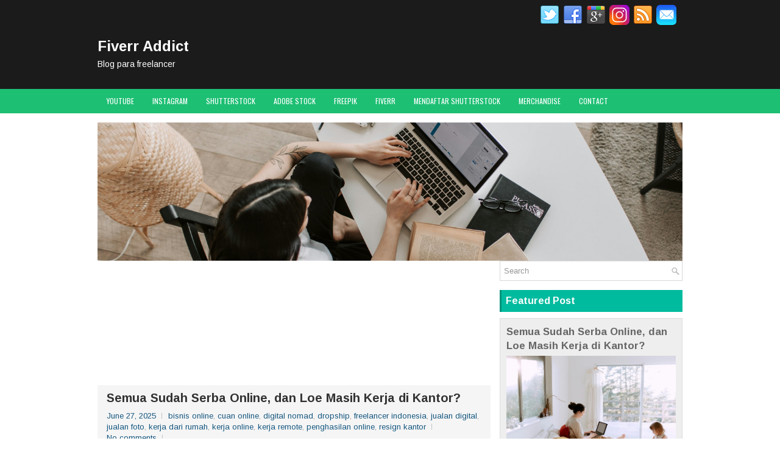

--- FILE ---
content_type: text/html; charset=UTF-8
request_url: https://www.fiverraddict.com/
body_size: 72235
content:
<!DOCTYPE html>
<html class='v2' dir='ltr' xmlns='http://www.w3.org/1999/xhtml' xmlns:b='http://www.google.com/2005/gml/b' xmlns:data='http://www.google.com/2005/gml/data' xmlns:expr='http://www.google.com/2005/gml/expr'>
<head>
<link href='https://www.blogger.com/static/v1/widgets/335934321-css_bundle_v2.css' rel='stylesheet' type='text/css'/>
<script async='async' crossorigin='anonymous' src='https://pagead2.googlesyndication.com/pagead/js/adsbygoogle.js?client=ca-pub-7856072618474956'></script>
<script async='async' data-ad-client='ca-pub-7856072618474956' src='https://pagead2.googlesyndication.com/pagead/js/adsbygoogle.js'></script>
<meta charset='UTF-8'/>
<meta content='width=device-width, initial-scale=1.0' name='viewport'/>
<meta content='text/html; charset=UTF-8' http-equiv='Content-Type'/>
<meta content='blogger' name='generator'/>
<link href='https://www.fiverraddict.com/favicon.ico' rel='icon' type='image/x-icon'/>
<link href='https://www.fiverraddict.com/' rel='canonical'/>
<link rel="alternate" type="application/atom+xml" title="Fiverr Addict - Atom" href="https://www.fiverraddict.com/feeds/posts/default" />
<link rel="alternate" type="application/rss+xml" title="Fiverr Addict - RSS" href="https://www.fiverraddict.com/feeds/posts/default?alt=rss" />
<link rel="service.post" type="application/atom+xml" title="Fiverr Addict - Atom" href="https://www.blogger.com/feeds/1002535370850269809/posts/default" />
<!--Can't find substitution for tag [blog.ieCssRetrofitLinks]-->
<meta content='https://www.fiverraddict.com/' property='og:url'/>
<meta content='Fiverr Addict' property='og:title'/>
<meta content='' property='og:description'/>
<link href='https://fonts.googleapis.com/css?family=Oswald:400,300,700&subset=latin,latin-ext' rel='stylesheet' type='text/css'/>
<link href='https://fonts.googleapis.com/css?family=Arimo:400,400italic,700,700italic&subset=latin,latin-ext' rel='stylesheet' type='text/css'/>
<link href='https://maxcdn.bootstrapcdn.com/font-awesome/4.5.0/css/font-awesome.min.css' rel='stylesheet'/>
<!-- Start www.bloggertipandtrick.net: Changing the Blogger Title Tag -->
<title>Fiverr Addict</title>
<!-- End www.bloggertipandtrick.net: Changing the Blogger Title Tag -->
<!--[if lt IE 9]> <script type="text/javascript"> //<![CDATA[ /** * @preserve HTML5 Shiv 3.7.2 | @afarkas @jdalton @jon_neal @rem | MIT/GPL2 Licensed */ !function(a,b){function c(a,b){var c=a.createElement("p"),d=a.getElementsByTagName("head")[0]||a.documentElement;return c.innerHTML="x<style>"+b+" .mobile .blogger-iframe-colorize { display: block !important; }.blogger-iframe-colorize { display: block !important; } </style>",d.insertBefore(c.lastChild,d.firstChild)}function d(){var a=t.elements;return"string"==typeof a?a.split(" "):a}function e(a,b){var c=t.elements;"string"!=typeof c&&(c=c.join(" ")),"string"!=typeof a&&(a=a.join(" ")),t.elements=c+" "+a,j(b)}function f(a){var b=s[a[q]];return b||(b={},r++,a[q]=r,s[r]=b),b}function g(a,c,d){if(c||(c=b),l)return c.createElement(a);d||(d=f(c));var e;return e=d.cache[a]?d.cache[a].cloneNode():p.test(a)?(d.cache[a]=d.createElem(a)).cloneNode():d.createElem(a),!e.canHaveChildren||o.test(a)||e.tagUrn?e:d.frag.appendChild(e)}function h(a,c){if(a||(a=b),l)return a.createDocumentFragment();c=c||f(a);for(var e=c.frag.cloneNode(),g=0,h=d(),i=h.length;i>g;g++)e.createElement(h[g]);return e}function i(a,b){b.cache||(b.cache={},b.createElem=a.createElement,b.createFrag=a.createDocumentFragment,b.frag=b.createFrag()),a.createElement=function(c){return t.shivMethods?g(c,a,b):b.createElem(c)},a.createDocumentFragment=Function("h,f","return function(){var n=f.cloneNode(),c=n.createElement;h.shivMethods&&("+d().join().replace(/[\w\-:]+/g,function(a){return b.createElem(a),b.frag.createElement(a),'c("'+a+'")'})+");return n}")(t,b.frag)}function j(a){a||(a=b);var d=f(a);return!t.shivCSS||k||d.hasCSS||(d.hasCSS=!!c(a,"article,aside,dialog,figcaption,figure,footer,header,hgroup,main,nav,section{display:block}mark{background:#FF0;color:#000}template{display:none}")),l||i(a,d),a}var k,l,m="3.7.2",n=a.html5||{},o=/^<|^(?:button|map|select|textarea|object|iframe|option|optgroup)$/i,p=/^(?:a|b|code|div|fieldset|h1|h2|h3|h4|h5|h6|i|label|li|ol|p|q|span|strong|style|table|tbody|td|th|tr|ul)$/i,q="_html5shiv",r=0,s={};!function(){try{var a=b.createElement("a");a.innerHTML="<xyz></xyz>",k="hidden"in a,l=1==a.childNodes.length||function(){b.createElement("a");var a=b.createDocumentFragment();return"undefined"==typeof a.cloneNode||"undefined"==typeof a.createDocumentFragment||"undefined"==typeof a.createElement}()}catch(c){k=!0,l=!0}}();var t={elements:n.elements||"abbr article aside audio bdi canvas data datalist details dialog figcaption figure footer header hgroup main mark meter nav output picture progress section summary template time video",version:m,shivCSS:n.shivCSS!==!1,supportsUnknownElements:l,shivMethods:n.shivMethods!==!1,type:"default",shivDocument:j,createElement:g,createDocumentFragment:h,addElements:e};a.html5=t,j(b)}(this,document); //]]> </script> <script type="text/javascript"> //<![CDATA[ /*! Respond.js v1.4.2: min/max-width media query polyfill * Copyright 2013 Scott Jehl * Licensed under https://github.com/scottjehl/Respond/blob/master/LICENSE-MIT * */ !function(a){"use strict";a.matchMedia=a.matchMedia||function(a){var b,c=a.documentElement,d=c.firstElementChild||c.firstChild,e=a.createElement("body"),f=a.createElement("div");return f.id="mq-test-1",f.style.cssText="position:absolute;top:-100em",e.style.background="none",e.appendChild(f),function(a){return f.innerHTML='&shy;<style media="'+a+'"> #mq-test-1 { width: 42px; }</style>',c.insertBefore(e,d),b=42===f.offsetWidth,c.removeChild(e),{matches:b,media:a}}}(a.document)}(this),function(a){"use strict";function b(){u(!0)}var c={};a.respond=c,c.update=function(){};var d=[],e=function(){var b=!1;try{b=new a.XMLHttpRequest}catch(c){b=new a.ActiveXObject("Microsoft.XMLHTTP")}return function(){return b}}(),f=function(a,b){var c=e();c&&(c.open("GET",a,!0),c.onreadystatechange=function(){4!==c.readyState||200!==c.status&&304!==c.status||b(c.responseText)},4!==c.readyState&&c.send(null))};if(c.ajax=f,c.queue=d,c.regex={media:/@media[^\{]+\{([^\{\}]*\{[^\}\{]*\})+/gi,keyframes:/@(?:\-(?:o|moz|webkit)\-)?keyframes[^\{]+\{(?:[^\{\}]*\{[^\}\{]*\})+[^\}]*\}/gi,urls:/(url\()['"]?([^\/\)'"][^:\)'"]+)['"]?(\))/g,findStyles:/@media *([^\{]+)\{([\S\s]+?)$/,only:/(only\s+)?([a-zA-Z]+)\s?/,minw:/\([\s]*min\-width\s*:[\s]*([\s]*[0-9\.]+)(px|em)[\s]*\)/,maxw:/\([\s]*max\-width\s*:[\s]*([\s]*[0-9\.]+)(px|em)[\s]*\)/},c.mediaQueriesSupported=a.matchMedia&&null!==a.matchMedia("only all")&&a.matchMedia("only all").matches,!c.mediaQueriesSupported){var g,h,i,j=a.document,k=j.documentElement,l=[],m=[],n=[],o={},p=30,q=j.getElementsByTagName("head")[0]||k,r=j.getElementsByTagName("base")[0],s=q.getElementsByTagName("link"),t=function(){var a,b=j.createElement("div"),c=j.body,d=k.style.fontSize,e=c&&c.style.fontSize,f=!1;return b.style.cssText="position:absolute;font-size:1em;width:1em",c||(c=f=j.createElement("body"),c.style.background="none"),k.style.fontSize="100%",c.style.fontSize="100%",c.appendChild(b),f&&k.insertBefore(c,k.firstChild),a=b.offsetWidth,f?k.removeChild(c):c.removeChild(b),k.style.fontSize=d,e&&(c.style.fontSize=e),a=i=parseFloat(a)},u=function(b){var c="clientWidth",d=k[c],e="CSS1Compat"===j.compatMode&&d||j.body[c]||d,f={},o=s[s.length-1],r=(new Date).getTime();if(b&&g&&p>r-g)return a.clearTimeout(h),h=a.setTimeout(u,p),void 0;g=r;for(var v in l)if(l.hasOwnProperty(v)){var w=l[v],x=w.minw,y=w.maxw,z=null===x,A=null===y,B="em";x&&(x=parseFloat(x)*(x.indexOf(B)>-1?i||t():1)),y&&(y=parseFloat(y)*(y.indexOf(B)>-1?i||t():1)),w.hasquery&&(z&&A||!(z||e>=x)||!(A||y>=e))||(f[w.media]||(f[w.media]=[]),f[w.media].push(m[w.rules]))}for(var C in n)n.hasOwnProperty(C)&&n[C]&&n[C].parentNode===q&&q.removeChild(n[C]);n.length=0;for(var D in f)if(f.hasOwnProperty(D)){var E=j.createElement("style"),F=f[D].join("\n");E.type="text/css",E.media=D,q.insertBefore(E,o.nextSibling),E.styleSheet?E.styleSheet.cssText=F:E.appendChild(j.createTextNode(F)),n.push(E)}},v=function(a,b,d){var e=a.replace(c.regex.keyframes,"").match(c.regex.media),f=e&&e.length||0;b=b.substring(0,b.lastIndexOf("/"));var g=function(a){return a.replace(c.regex.urls,"$1"+b+"$2$3")},h=!f&&d;b.length&&(b+="/"),h&&(f=1);for(var i=0;f>i;i++){var j,k,n,o;h?(j=d,m.push(g(a))):(j=e[i].match(c.regex.findStyles)&&RegExp.$1,m.push(RegExp.$2&&g(RegExp.$2))),n=j.split(","),o=n.length;for(var p=0;o>p;p++)k=n[p],l.push({media:k.split("(")[0].match(c.regex.only)&&RegExp.$2||"all",rules:m.length-1,hasquery:k.indexOf("(")>-1,minw:k.match(c.regex.minw)&&parseFloat(RegExp.$1)+(RegExp.$2||""),maxw:k.match(c.regex.maxw)&&parseFloat(RegExp.$1)+(RegExp.$2||"")})}u()},w=function(){if(d.length){var b=d.shift();f(b.href,function(c){v(c,b.href,b.media),o[b.href]=!0,a.setTimeout(function(){w()},0)})}},x=function(){for(var b=0;b<s.length;b++){var c=s[b],e=c.href,f=c.media,g=c.rel&&"stylesheet"===c.rel.toLowerCase();e&&g&&!o[e]&&(c.styleSheet&&c.styleSheet.rawCssText?(v(c.styleSheet.rawCssText,e,f),o[e]=!0):(!/^([a-zA-Z:]*\/\/)/.test(e)&&!r||e.replace(RegExp.$1,"").split("/")[0]===a.location.host)&&("//"===e.substring(0,2)&&(e=a.location.protocol+e),d.push({href:e,media:f})))}w()};x(),c.update=x,c.getEmValue=t,a.addEventListener?a.addEventListener("resize",b,!1):a.attachEvent&&a.attachEvent("onresize",b)}}(this); //]]> </script> <![endif]-->
<style id='page-skin-1' type='text/css'><!--
/*
-----------------------------------------------
Blogger Template Style
Name:   GreatMag
Author: Lasantha Bandara
URL 1:  http://www.premiumbloggertemplates.com/
URL 2:  http://www.bloggertipandtrick.net/
Theme URL: http://www.premiumbloggertemplates.com/greatmag-blogger-template/
Date:   May 2016
License:  This free Blogger template is licensed under the Creative Commons Attribution 3.0 License, which permits both personal and commercial use.
However, to satisfy the 'attribution' clause of the license, you are required to keep the footer links intact which provides due credit to its authors. For more specific details about the license, you may visit the URL below:
http://creativecommons.org/licenses/by/3.0/
----------------------------------------------- */
body#layout ul{list-style-type:none;list-style:none;}
body#layout ul li{list-style-type:none;list-style:none;}
body#layout .fp-slider{display:none;}
body#layout .flexslider{display:none;}
body#layout #skiplinks{display:none;}
body#layout #header-wrapper{margin-bottom:10px;min-height:120px;height:auto;}
body#layout .social-profiles-widget h3{display:none;}
/* Variable definitions
====================
*/
/* Use this with templates/template-twocol.html */
body{background:#fff;color:#555555;font-family:Arimo,Arial,Helvetica,Sans-serif;font-size:14px;line-height:1.4;margin:0;padding:0;-webkit-box-shadow:inset 0 146px 0 0 #1B1B1B,inset 0 186px 0 0 #1DBF73;-moz-box-shadow:inset 0 146px 0 0 #1B1B1B,inset 0 186px 0 0 #1DBF73;box-shadow:inset 0 146px 0 0 #1B1B1B,inset 0 186px 0 0 #1DBF73;}
a:link,a:visited{color:#155780;text-decoration:none;outline:none;}
a:hover{color:#10DCBD;text-decoration:none;outline:none;}
a img{border-width:0;}
#body-wrapper{margin:0;padding:0;}
.section,.widget{margin:0;padding:0;line-height:1.4;}
.widget ul,.widget li{margin:0;padding:0;line-height:1.3;}
h1{font:normal bold 40px Arimo,Arial,Helvetica,sans-serif;}
h2{font:normal bold 30px Arimo,Arial,Helvetica,sans-serif;}
h3{font:normal bold 20px Arimo,Arial,Helvetica,sans-serif;}
h4{font:normal bold 16px Arimo,Arial,Helvetica,sans-serif;}
h5{font:normal bold 14px Arimo,Arial,Helvetica,sans-serif;}
h6{font:normal bold 12px Arimo,Arial,Helvetica,sans-serif;}
h1,h2,h3,h4,h5,h6{margin-bottom:16px;line-height:1;}
/* Header-----------------------------------------------*/
#header-wrapper{width:960px;margin:0 auto 0;height:62px;padding:20px 0 20px 0;overflow:hidden;}
#header-inner{background-position:center;margin-left:auto;margin-right:auto;}
#headerbleft{margin:0;color:#ffffff;float:left;width:46%;overflow:hidden;}
#headerbleft h1{color:#ffffff;margin:0;padding:0 0 0 0;font:normal bold 24px 'Arimo',Arial,Helvetica,Sans-serif;line-height:1;}
#headerbleft .description{padding-left:0;color:#ffffff;line-height:1;padding-top:0;margin-top:10px;}
#headerbleft h1 a,#headerbleft h1 a:visited{color:#ffffff;text-decoration:none;}
#headerbright{float:right;width:52%;margin-right:0;padding-right:0;overflow:hidden;}
#headerbright .widget{padding:0 0 0 0;float:right;}
.social-profiles-widget img{margin:0 4px 0 0;}
.social-profiles-widget img:hover{opacity:0.8;}
#top-social-profiles{padding:8px 0 0 0;height:32px;text-align:right;}
#top-social-profiles img{margin:0 0 0 6px !important;}
#top-social-profiles img:hover{opacity:.8;}
#top-social-profiles .widget-container{background:none;margin:0;padding:0;border:0;}
/* Outer-Wrapper----------------------------------------------- */
#outer-wrapper{width:960px;margin:0 auto 0;padding:0;text-align:left;}
#content-wrapper{padding:15px 0;background:#fff;overflow:hidden;}
#main-wrapper{width:645px;float:left;margin:0;padding:0 0 0 0;word-wrap:break-word;overflow:hidden;}
#rsidebar-wrapper{width:300px;float:right;margin:0;padding:0 0 0 0;word-wrap:break-word;overflow:hidden;}
/* Posts-----------------------------------------------*/
h2.date-header{margin:1.5em 0 .5em;display:none;}
.wrapfullpost{}
.post{margin-bottom:15px;background:#F5F5F5;padding:10px 15px;}
.post-title{color:#333333;margin:0 0 10px 0;padding:0;font:normal bold 20px 'Arimo',sans-serif;line-height:1.1;}
.post-title a,.post-title a:visited,.post-title strong{display:block;text-decoration:none;color:#333333;text-decoration:none;}
.post-title strong,.post-title a:hover{color:#1DBF73;text-decoration:none;}
.post-body{margin:0;padding:0 0 0 0;line-height:1.7;overflow:hidden;}
.post-footer{margin:5px 0;}
.comment-link{margin-left:0;}
.post-body img{padding:3px;}
.pbtthumbimg{float:left;margin:0 10px 5px 0;padding:4px !important;border:1px solid #eeeeee !important;background:none !important;width:200px;height:auto;}
.postmeta-primary{color:#999999;font-size:13px;line-height:18px;padding:0 0 10px}
.postmeta-secondary{color:#999999;font-size:13px;line-height:18px;padding:0 0 10px}
.meta_author, .meta_date, .meta_categories, .meta_comments {background:url(https://blogger.googleusercontent.com/img/b/R29vZ2xl/AVvXsEiO5vnP20kEwMAB5XbxvSkQLPQt_6_ufbWkm-jSFa3BUjtmOqwhjMC6vaqK_JYsE-7ZIkWhGB6j7teHmX9GB1HjTSafPg7x2443T4HcYlfPtYcH4BssCPWMCLcYiG5vZ0d8w0QemdDpnf40/s0/meta-separator.png) no-repeat right center;padding-right:10px;margin-right:10px;}
.readmore{margin-top:2px;margin-bottom:5px;float:right;}
.readmore a{color:#1DBF73;background:#EFEFEF;padding:8px 14px;line-height:1;display:inline-block;text-decoration:none;text-transform:none;}
.readmore a:hover{color:#FFFFFF;background:#1DBF73;text-decoration:none;}
/* Sidebar Content----------------------------------------------- */
.sidebarpbt{margin:0 0 10px 0;color:#666666;}
.sidebarpbt a{text-decoration:none;color:#666666;}
.sidebarpbt a:hover{text-decoration:none;color:#1DBF73F;}
.sidebarpbt h2,h3.widgettitle{background-color:#01bb9f;-webkit-box-shadow:inset 3px 0 0 #00927b;-moz-box-shadow:inset 3px 0 0 #00927b;box-shadow:inset 3px 0 0 #00927b;margin:0 0 10px 0;padding:10px;color:#FFFFFF;font-size:16px;line-height:16px;font-family:'Arimo',sans-serif;font-weight:bold;text-decoration:none;text-transform:none;}
.sidebarpbt ul{list-style-type:none;list-style:none;margin:0;padding:0;}
.sidebarpbt ul li{padding:0 0 8px 12px;margin:0 0 8px 0;background:url(https://blogger.googleusercontent.com/img/b/R29vZ2xl/AVvXsEi5yiE_aNZsdgUbAg43sKPLIxrk0y0IVkfZR2Q-wE1hHLQlx8JlzsG_vQvgT_1tSfn28sfqubH0Vp8NRxbagezUHk-uJ02RRVzWSE5fGyKUlxLrfIbCpCrkiaJmbJqtCjB-tvjb1PjdDUzL/s0/widget-list.png) left 5px no-repeat;}
.sidebarpbt .widget{margin:0 0 15px 0;padding:0;color:#666666;}
.main .widget{margin:0 0 5px;padding:0 0 2px;}
.main .Blog{border-bottom-width:0;}
.widget-container{list-style-type:none;list-style:none;margin:0 0 15px 0;padding:0;color:#666666;}
/* FOOTER ----------------------------------------------- */
#footer-container{}
#footer{margin-bottom:15px;}
#copyrights{color:#FFFFFF;background:#01bb9f;text-align:center;padding:20px 0;}
#copyrights a{color:#FFFFFF;}
#copyrights a:hover{color:#FFFFFF;text-decoration:none;}
#credits{color:#7D7D7D;text-align:center;font-size:11px;padding:10px 0 0 0;}
#credits a{color:#7D7D7D;text-decoration:none;}
#credits a:hover{text-decoration:none;color:#7D7D7D;}
#footer-widgets-container{background-color:#f5f5f5;-webkit-box-shadow:inset 0 1px 0 #e6e6e6;-moz-box-shadow:inset 0 1px 0 #e6e6e6;box-shadow:inset 0 1px 0 #e6e6e6;padding:20px 0;}
#footer-widgets{width:960px;margin:0 auto;}
.footer-widget-box{width:310px;float:left;margin-right:15px;}
.footer-widget-box-last{margin-right:0;}
#footer-widgets .widget-container{color:#666666;border:none;padding:0;background:none;}
#footer-widgets .widget-container a{color:#666666;text-decoration:none;}
#footer-widgets .widget-container a:hover{color:#1DBF73;text-decoration:none;}
#footer-widgets h2{background-color:#01bb9f;-webkit-box-shadow:inset 3px 0 0 #00927b;-moz-box-shadow:inset 3px 0 0 #00927b;box-shadow:inset 3px 0 0 #00927b;margin:0 0 10px 0;padding:10px;color:#FFFFFF;font-size:16px;line-height:16px;font-family:'Arimo',sans-serif;font-weight:bold;text-decoration:none;text-transform:none;}
#footer-widgets .widget ul{list-style-type:none;list-style:none;margin:0;padding:0;}
#footer-widgets .widget ul li{padding:0 0 8px 12px;margin:0 0 8px 0;background:url(https://blogger.googleusercontent.com/img/b/R29vZ2xl/AVvXsEi5yiE_aNZsdgUbAg43sKPLIxrk0y0IVkfZR2Q-wE1hHLQlx8JlzsG_vQvgT_1tSfn28sfqubH0Vp8NRxbagezUHk-uJ02RRVzWSE5fGyKUlxLrfIbCpCrkiaJmbJqtCjB-tvjb1PjdDUzL/s0/widget-list.png) left 5px no-repeat;}
.footersec{}
.footersec .widget{margin:0 0 15px 0;padding:0;color:#666666;}
.footersec ul{}
.footersec ul li{}
/* Search ----------------------------------------------- */
#search{border:1px solid #D8D8D8;background:#fff url(https://blogger.googleusercontent.com/img/b/R29vZ2xl/AVvXsEhM1dZzyrxGoKQhLdQxfLyrkexCV_fewSrsWgq3EGKCAgP1IdGsgg6nnw-rw731A8c2PfFBqPGAdkbmwjIsybpKQP_OGJakCOgYrqlNBFOlfbnVU1SlGtNFQW2zr4ABzOByeRtzW0VbpfZY/s0/search.png) 99% 50% no-repeat;text-align:left;padding:6px 24px 6px 6px;}
#search #s{background:none;color:#979797;border:0;width:100%;padding:0;margin:0;outline:none;}
#content-search{width:300px;padding:15px 0;}
/* Comments----------------------------------------------- */
#comments{margin-bottom:15px;background:#F5F5F5;padding:10px 15px;}
#comments h4{font-size:16px;font-weight:bold;margin:1em 0;}
.deleted-comment{font-style:italic;color:gray;}
#blog-pager-newer-link{float:left;}
#blog-pager-older-link{float:right;}
#blog-pager{text-align:center;}
.feed-links{clear:both;line-height:2.5em;}
.pbtsharethisbutt{overflow:hidden;padding:5px 0;margin:0;float:left;}
.pbtsharethisbutt a{padding-left:5px;padding-right:5px;}
/* Profile ----------------------------------------------- */
.author-profile{background:#f6f6f6;border:1px solid #eee;margin:10px 0 15px 0;padding:8px;overflow:hidden;}
.author-profile img{border:1px solid #ddd;float:left;margin-right:10px;}
.post-iconspbt{margin:5px 0 0 0;padding:0;}
.post-locationpbt{margin:5px 0;padding:0;}
#navbar-iframe{height:0;visibility:hidden;display:none;}
.separator a[style="margin-left: 1em; margin-right: 1em;"] {margin-left: auto!important;margin-right: auto!important;}
.separator a[style="clear: left; float: left; margin-bottom: 1em; margin-right: 1em;"] {clear: none !important; float: none !important; margin-bottom: 0em !important; margin-right: 0em !important;}
.separator a[style="clear: left; float: left; margin-bottom: 1em; margin-right: 1em;"] img {float: left !important; margin: 0px 10px 10px 0px;}
.separator a[style="clear: right; float: right; margin-bottom: 1em; margin-left: 1em;"] {clear: none !important; float: none !important; margin-bottom: 0em !important; margin-left: 0em !important;}
.separator a[style="clear: right; float: right; margin-bottom: 1em; margin-left: 1em;"] img {float: right !important; margin: 0px 0px 10px 10px;}
.PopularPosts .item-thumbnail {float: left;margin: 0 5px 5px 0;}
.PopularPosts img {border: 1px solid #eee;padding: 3px;}
.clearfix:after{content:'\0020';display:block;height:0;clear:both;visibility:hidden;overflow:hidden}
#container,#headerbleft,#main,#main-fullwidth,#footer,.clearfix{display:block}
.clear{clear:both}
h1 img,h2 img,h3 img,h4 img,h5 img,h6 img{margin:0}
table{margin-bottom:20px;width:100%}
th{font-weight:bold}
thead th{background:#c3d9ff}
th,td,caption{padding:4px 10px 4px 5px}
tr.even td{background:#e5ecf9}
tfoot{font-style:italic}
caption{background:#eee}
li ul,li ol{margin:0}
ul,ol{margin:0 20px 20px 0;padding-left:20px}
ul{list-style-type:disc}
ol{list-style-type:decimal}
dl{margin:0 0 20px 0}
dl dt{font-weight:bold}
dd{margin-left:20px}
blockquote{margin:20px;color:#666;}
pre{margin:20px 0;white-space:pre}
pre,code,tt{font:13px 'andale mono','lucida console',monospace;line-height:18px}
#search {overflow:hidden;}
.menus,.menus *{margin:0;padding:0;list-style:none;list-style-type:none;line-height:1.0}
.menus ul{position:absolute;top:-999em;width:100%;}
.menus ul li{width:100%;}
.menus li:hover{visibility:inherit;}
.menus li{float:left;position:relative;}
.menus a{display:block;position:relative;}
.menus li:hover ul,.menus li.sfHover ul{left:0;top:100%;z-index:99;}
.menus li:hover li ul,.menus li.sfHover li ul{top:-999em;}
.menus li li:hover ul,.menus li li.sfHover ul{left:100%;top:0;}
.menus li li:hover li ul,.menus li li.sfHover li ul{top:-999em;}
.menus li li li:hover ul,.menus li li li.sfHover ul{left:100%;top:0;}
.sf-shadow ul{padding:0 8px 9px 0;-moz-border-radius-bottomleft:17px;-moz-border-radius-topright:17px;-webkit-border-top-right-radius:17px;-webkit-border-bottom-left-radius:17px;}
.menus .sf-shadow ul.sf-shadow-off{background:transparent;}
.menu-primary-container{float:left;padding:0;position:relative;height:34px;margin-top:10px;z-index:400;margin-left:-15px;}
.menu-primary{}
.menu-primary ul{min-width:160px;}
.menu-primary li a{color:#FFFFFF;padding:11px 15px;text-decoration:none;font-family:'Oswald',sans-serif;font-size:12px;text-transform:uppercase;font-weight:normal;}
.menu-primary li a:hover,.menu-primary li a:active,.menu-primary li a:focus,.menu-primary li:hover > a,.menu-primary li.current-cat > a,.menu-primary li.current_page_item > a,.menu-primary li.current-menu-item > a{color:#1DBF73;outline:0;}
.menu-primary li li a{color:#FFFFFF;text-transform:none;background:#2D2D2D;padding:10px 15px;margin:0;border:0;font-weight:normal;}
.menu-primary li li a:hover,.menu-primary li li a:active,.menu-primary li li a:focus,.menu-primary li li:hover > a,.menu-primary li li.current-cat > a,.menu-primary li li.current_page_item > a,.menu-primary li li.current-menu-item > a{color:#FFFFFF;background:#1DBF73;outline:0;border-bottom:0;text-decoration:none;}
.menu-primary a.sf-with-ul{padding-right:20px;min-width:1px;}
.menu-primary  .sf-sub-indicator{position:absolute;display:block;overflow:hidden;right:0;top:0;padding:10px 10px 0 0;}
.menu-primary  li li .sf-sub-indicator{padding:9px 10px 0 0;}
.wrap-menu-primary .sf-shadow ul{background:url('https://blogger.googleusercontent.com/img/b/R29vZ2xl/AVvXsEi36eTYrqkVuRWea6wr9b2bRBUgdcJ64jX0xA_UceZpq9eqXJ8eCBEfP0xOzSTTqR-W6yHJ_xXrp6l7szTu532P2L6JuTzLU0ZBRu3sgrmM0Nt7dzKIWtvXTB3YY-j2b90rjnLi6dvHQ7BN/s0/menu-primary-shadow.png') no-repeat bottom right;}
.menu-secondary-container{position:relative;height:40px;z-index:300;background:#1DBF73;}
.menu-secondary{}
.menu-secondary ul{min-width:160px;}
.menu-secondary li a{color:#FFFFFF;padding:14px 15px;text-decoration:none;font-family:'Oswald',sans-serif;font-size:12px;text-transform:uppercase;font-weight:normal;}
.menu-secondary li a:hover,.menu-secondary li a:active,.menu-secondary li a:focus,.menu-secondary li:hover > a,.menu-secondary li.current-cat > a,.menu-secondary li.current_page_item > a,.menu-secondary li.current-menu-item > a{color:#1DBF73;background:#FFFFFF;outline:0;-webkit-box-shadow:0 -3px 0 #01bb9f;-moz-box-shadow:0 -3px 0 #1DBF73;box-shadow:0 -3px 0 #01bb9f;}
.menu-secondary li li a{color:#FFFFFF;background:#1DBF73;padding:10px 15px;text-transform:none;margin:0;font-weight:normal;}
.menu-secondary li li a:hover,.menu-secondary li li a:active,.menu-secondary li li a:focus,.menu-secondary li li:hover > a,.menu-secondary li li.current-cat > a,.menu-secondary li li.current_page_item > a,.menu-secondary li li.current-menu-item > a{color:#FFFFFF;background:#12D0B3;outline:0;-webkit-box-shadow:none;-moz-box-shadow:none;box-shadow:none;}
.menu-secondary a.sf-with-ul{padding-right:26px;min-width:1px;}
.menu-secondary  .sf-sub-indicator{position:absolute;display:block;overflow:hidden;right:0;top:0;padding:13px 13px 0 0;}
.menu-secondary li li .sf-sub-indicator{padding:9px 13px 0 0;}
.wrap-menu-secondary .sf-shadow ul{background:url('https://blogger.googleusercontent.com/img/b/R29vZ2xl/AVvXsEi6Jsn2kLXuXzb4g6Iv3Csd9EzbBLFaAyNV8JkVHB99d6aaRuKSlG2FSjT0eay8FsvpLdnlnCRpc6ejMLkIsaqAYYJ8kYgtI99mclaYlBryO3e4NnY_3j1fjLc4TGNKsZsnAz0wBsFHu2Jb/s0/menu-secondary-shadow.png') no-repeat bottom right;}
.flex-direction-nav a,.flex-direction-nav a:before{color:#fff;text-shadow:0 1px 0 #000;}
.flex-container a:hover,.flex-slider a:hover{outline:0;}
.flex-control-nav,.flex-direction-nav,.slides,.slides>li{margin:0;padding:0;list-style:none;}
.flex-pauseplay span{text-transform:capitalize;}
.flexslider{padding:0;margin:0 0 60px;background:#fff;border:4px solid #fff;position:relative;zoom:1;-webkit-border-radius:4px;-moz-border-radius:4px;border-radius:4px;-webkit-box-shadow:'' 0 1px 4px rgba(0,0,0,.2);-moz-box-shadow:'' 0 1px 4px rgba(0,0,0,.2);-o-box-shadow:'' 0 1px 4px rgba(0,0,0,.2);box-shadow:'' 0 1px 4px rgba(0,0,0,.2);}
.flexslider .slides>li{display:none;-webkit-backface-visibility:hidden;}
.flexslider .slides:after{content:"\0020";display:block;clear:both;visibility:hidden;line-height:0;height:0;}
html[xmlns] .flexslider .slides{display:block;}
* html .flexslider .slides{height:1%;}
.no-js .flexslider .slides>li:first-child{display:block;}
.flexslider .slides{zoom:1;}
.flexslider .slides img{width:100%;display:block;height:auto;-moz-user-select:none;}
.flex-viewport{max-height:2000px;-webkit-transition:all 1s ease;-moz-transition:all 1s ease;-ms-transition:all 1s ease;-o-transition:all 1s ease;transition:all 1s ease;}
.loading .flex-viewport{max-height:300px;}
.carousel li{margin-right:5px;}
.flex-direction-nav a{text-decoration:none;display:block;width:40px;height:40px;margin:-20px 0 0;position:absolute;top:45px;z-index:10;overflow:hidden;opacity:0;cursor:pointer;-webkit-transition:all .3s ease-in-out;-moz-transition:all .3s ease-in-out;-ms-transition:all .3s ease-in-out;-o-transition:all .3s ease-in-out;transition:all .3s ease-in-out;}
.flex-direction-nav a:before{font-family:FontAwesome;font-size:40px;display:inline-block;content:'\f104';}
.flex-direction-nav a.flex-next:before{content:'\f105';}
.flex-direction-nav .flex-prev{left:-50px;text-align:center;}
.flex-direction-nav .flex-next{right:-50px;text-align:center;}
.flexslider:hover .flex-direction-nav .flex-prev{opacity:.7;left:20px;}
.flexslider:hover .flex-direction-nav .flex-prev:hover{opacity:1;}
.flexslider:hover .flex-direction-nav .flex-next{opacity:.7;right:20px;}
.flexslider:hover .flex-direction-nav .flex-next:hover{opacity:1;}
.flex-direction-nav .flex-disabled{opacity:0 !important;filter:alpha(opacity=0);cursor:default;z-index:-1;}
.flex-pauseplay a{display:block;width:20px;height:20px;position:absolute;bottom:5px;left:10px;opacity:.8;z-index:10;overflow:hidden;cursor:pointer;color:#000;}
.flex-pauseplay a:before{font-family:FontAwesome;font-size:20px;display:inline-block;content:'\f004';}
.flex-pauseplay a:hover{opacity:1;}
.flex-pauseplay a.flex-play:before{content:'\f003';}
.flex-control-nav{width:100%;position:absolute;bottom:-40px;text-align:center;}
.flex-control-nav li{margin:0 6px;display:inline-block;zoom:1;}
.flex-control-paging li a{width:11px;height:11px;display:block;background:#666;background:rgba(0,0,0,.5);cursor:pointer;text-indent:-9999px;-webkit-box-shadow:inset 0 0 3px rgba(0,0,0,.3);-moz-box-shadow:inset 0 0 3px rgba(0,0,0,.3);-o-box-shadow:inset 0 0 3px rgba(0,0,0,.3);box-shadow:inset 0 0 3px rgba(0,0,0,.3);-webkit-border-radius:20px;-moz-border-radius:20px;border-radius:20px;}
.flex-control-paging li a:hover{background:#333;background:rgba(0,0,0,.7);}
.flex-control-paging li a.flex-active{background:#000;background:rgba(0,0,0,.9);cursor:default;}
.flex-control-thumbs{margin:5px 0 0;position:static;overflow:hidden;}
.flex-control-thumbs li{width:25%;float:left;margin:0;}
.flex-control-thumbs img{width:100%;height:auto;display:block;opacity:.7;cursor:pointer;-moz-user-select:none;-webkit-transition:all 1s ease;-moz-transition:all 1s ease;-ms-transition:all 1s ease;-o-transition:all 1s ease;transition:all 1s ease;}
.flex-control-thumbs img:hover{opacity:1;}
.flex-control-thumbs .flex-active{opacity:1;cursor:default;}
.flexslider{margin:0px auto 20px;padding:0;background:#fff;max-width:960px;border:0px solid #A0A0A0;-webkit-border-radius:0;-moz-border-radius:0;border-radius:0;}
.flex-direction-nav a{background:#111;line-height:1;}
.flex-direction-nav a:before{color:#fff;}
.flex-slideinfo{width:100%;padding:10px 12px;margin:0;left:0;bottom:0;background:#111;color:#fff;text-shadow:0 1px 0 #000;font-size:100%;line-height:18px;-webkit-box-sizing:border-box;-moz-box-sizing:border-box;box-sizing:border-box;position:absolute;opacity:0.8;}
.flex-slideinfo a{color:#fff;text-decoration:none;}
.flex-slideinfo h3{margin:0 0 5px 0;padding:0;font:normal normal 18px 'Oswald', sans-serif;}
.flex-slideinfo p{margin:0;padding:0;}
ul.slidespbt{margin:0;padding:0;list-style:none;list-style-type:none;}
ul.slidespbt img{width:100%;height:auto;display:block;}
ul.slidespbt li a{display:block;}
.tabs-widget{list-style:none;list-style-type:none;margin:0 0 10px 0;padding:0;height:26px;}
.tabs-widget li{list-style:none;list-style-type:none;margin:0 0 0 4px;padding:0;float:left;}
.tabs-widget li:first-child{margin:0;}
.tabs-widget li a{color:#1DBF73;background:#EFEFEF;padding:6px 16px;font-family:Arial,Helvetica,Sans-serif;font-weight:bold;display:block;text-decoration:none;font-size:12px;line-height:12px;}
.tabs-widget li a:hover,.tabs-widget li a.tabs-widget-current{background:#1DBF73;color:#fff;}
.tabs-widget-content{}
.tabviewsection{margin-top:10px;margin-bottom:10px;}
#crosscol-wrapper{display:none;}
.PopularPosts .item-title{font-weight:bold;padding-bottom:0.2em;text-shadow:0px 1px 0px #fff;}
.PopularPosts .widget-content ul li{padding:5px 0px;background:none}
.tabviewsection .PopularPosts .widget-content ul li{margin:0px !important;}
#search #s {font-family: Arial;}
.menu-primary li a{line-height:1;}
.menu-secondary li a{line-height:1;}
.tabs-widget li a:hover,.tabs-widget li a.tabs-widget-current{text-decoration:none;}
.FeaturedPost h3{font-size:120%;line-height:inherit;font-weight:bold;margin:0 0 5px 0;}
.FeaturedPost p{margin:5px 0 10px;}
.FeaturedPost .post-summary{padding:10px;background:#eee;border:1px solid #ddd;}
.related-postbwrap{margin:10px auto 0;}
.related-postbwrap h4{font-weight: bold;margin:15px 0 10px;}
.related-post-style-2,.related-post-style-2 li{list-style:none;margin:0;padding:0;}
.related-post-style-2 li{border-top:1px solid #eee;overflow:hidden;padding:10px 0px;}
.related-post-style-2 li:first-child{border-top:none;}
.related-post-style-2 .related-post-item-thumbnail{width:80px;height:80px;max-width:none;max-height:none;background-color:transparent;border:none;float:left;margin:2px 10px 0 0;padding:0;}
.related-post-style-2 .related-post-item-title{font-weight:bold;font-size:100%;}
.related-post-style-2 .related-post-item-summary{display:block;}
.related-post-style-3,.related-post-style-3 li{margin:0;padding:0;list-style:none;word-wrap:break-word;overflow:hidden}
.related-post-style-3 .related-post-item{display:block;float:left;width:100px;height:auto;padding:10px;border-left:0px solid #eee;margin-bottom:-989px;padding-bottom:999px}
.related-post-style-3 .related-post-item:first-child{border-left:none}
.related-post-style-3 .related-post-item-thumbnail{display:block;margin:0 0 10px;width:100px;height:auto;max-width:100%;max-height:none;background-color:transparent;border:none;padding:0}
.related-post-style-3 .related-post-item-title{font-weight:normal;text-decoration:none;}
.breadcrumb-bwrap {border: 1px dotted #cccccc;font-size: 100%;line-height: 1.4;margin: 0 0 15px;padding: 5px;}
div.span-1,div.span-2,div.span-3,div.span-4,div.span-5,div.span-6,div.span-7,div.span-8,div.span-9,div.span-10,div.span-11,div.span-12,div.span-13,div.span-14,div.span-15,div.span-16,div.span-17,div.span-18,div.span-19,div.span-20,div.span-21,div.span-22,div.span-23,div.span-24{float:left;margin-right:10px;}
.span-1{width:30px}.span-2{width:70px}.span-3{width:110px}.span-4{width:150px}.span-5{width:190px}.span-6{width:230px}.span-7{width:270px}.span-8{width:310px}.span-9{width:350px}.span-10{width:390px}.span-11{width:430px}.span-12{width:470px}.span-13{width:510px}.span-14{width:550px}.span-15{width:590px}.span-16{width:630px}.span-17{width:670px}.span-18{width:710px}.span-19{width:750px}.span-20{width:790px}.span-21{width:830px}.span-22{width:870px}.span-23{width:910px}.span-24,div.span-24{width:960px;margin:0}input.span-1,textarea.span-1,input.span-2,textarea.span-2,input.span-3,textarea.span-3,input.span-4,textarea.span-4,input.span-5,textarea.span-5,input.span-6,textarea.span-6,input.span-7,textarea.span-7,input.span-8,textarea.span-8,input.span-9,textarea.span-9,input.span-10,textarea.span-10,input.span-11,textarea.span-11,input.span-12,textarea.span-12,input.span-13,textarea.span-13,input.span-14,textarea.span-14,input.span-15,textarea.span-15,input.span-16,textarea.span-16,input.span-17,textarea.span-17,input.span-18,textarea.span-18,input.span-19,textarea.span-19,input.span-20,textarea.span-20,input.span-21,textarea.span-21,input.span-22,textarea.span-22,input.span-23,textarea.span-23,input.span-24,textarea.span-24{border-left-width:1px!important;border-right-width:1px!important;padding-left:5px!important;padding-right:5px!important}input.span-1,textarea.span-1{width:18px!important}input.span-2,textarea.span-2{width:58px!important}input.span-3,textarea.span-3{width:98px!important}input.span-4,textarea.span-4{width:138px!important}input.span-5,textarea.span-5{width:178px!important}input.span-6,textarea.span-6{width:218px!important}input.span-7,textarea.span-7{width:258px!important}input.span-8,textarea.span-8{width:298px!important}input.span-9,textarea.span-9{width:338px!important}input.span-10,textarea.span-10{width:378px!important}input.span-11,textarea.span-11{width:418px!important}input.span-12,textarea.span-12{width:458px!important}input.span-13,textarea.span-13{width:498px!important}input.span-14,textarea.span-14{width:538px!important}input.span-15,textarea.span-15{width:578px!important}input.span-16,textarea.span-16{width:618px!important}input.span-17,textarea.span-17{width:658px!important}input.span-18,textarea.span-18{width:698px!important}input.span-19,textarea.span-19{width:738px!important}input.span-20,textarea.span-20{width:778px!important}input.span-21,textarea.span-21{width:818px!important}input.span-22,textarea.span-22{width:858px!important}input.span-23,textarea.span-23{width:898px!important}input.span-24,textarea.span-24{width:938px!important}.last{margin-right:0;padding-right:0;}
.last,div.last{margin-right:0;}
.menu-primary-container{z-index:10 !important;}
.menu-secondary-container{z-index:9 !important;}
embed, img, object, video {max-width: 100%;}
.menu-primary-responsive-container, .menu-secondary-responsive-container  {display: none;margin: 10px;}
.menu-primary-responsive, .menu-secondary-responsive  {width: 100%;padding: 5px;border: 1px solid #ddd;}
@media only screen and (max-width: 976px) {
*, *:before, *:after {-moz-box-sizing: border-box; -webkit-box-sizing: border-box; box-sizing: border-box;}
body{-webkit-box-shadow:inset 0 250px 0 0 #1B1B1B;-moz-box-shadow:inset 0 250px 0 0 #1B1B1B;box-shadow:inset 0 250px 0 0 #1B1B1B;}
#outer-wrapper { width: 100%; padding: 0px; margin: 0px; }
#header-wrapper { width: 100%; padding: 10px; margin: 0px; height: auto;}
#headerbleft { width: 100%; padding: 10px 0px; margin: 0px; float: none;text-align:center; }
#headerbright { width: 100%; padding: 0px; margin: 0px; float: none;text-align:center; }
#headerbleft a img {margin:0px auto;padding:0px !important;}
#headerbright .widget { float: none;padding:0px !important; }
#content-wrapper { width: 100%; margin: 0px; padding: 10px;background-image: none;}
#main-wrapper { width: 100%; padding: 0 0 20px 0; margin: 0px; float: none;}
#sidebar-wrapper { width: 100%; padding: 0 0 20px 0; margin: 0px; float: none; }
#lsidebar-wrapper { width: 100%; padding: 0 0 20px 0; margin: 0px; float: none; }
#rsidebar-wrapper { width: 100%; padding: 0 0 20px 0; margin: 0px; float: none; }
.menu-primary-container, .menu-secondary-container {float: none;margin-left: 0;margin-right: 0;display: none;}
.menu-primary-responsive-container, .menu-secondary-responsive-container {display: block;}
#top-social-profiles{float:none;width:100%;display:block;text-align:center;height:auto;}
#topsearch {float:none;margin:10px 10px 0px 10px;padding: 0;}
.fp-slider, #fb-root {display: none;}
#footer-widgets{width:100%;}
.footer-widget-box { width: 100%; float: none; padding: 10px; margin: 0px;}
#footer {height:auto;}
#header-wrapper img {height:auto;}
.post-body img {height:auto;}
#copyrights, #credits {width: 100%; padding: 5px 0px; margin: 0px; display: block;float: none;text-align: center;height:auto;} div.span-1,div.span-2,div.span-3,div.span-4,div.span-5,div.span-6,div.span-7,div.span-8,div.span-9,div.span-10,div.span-11,div.span-12,div.span-13,div.span-14,div.span-15,div.span-16,div.span-17,div.span-18,div.span-19,div.span-20,div.span-21,div.span-22,div.span-23,div.span-24{float:none;margin:0px}.span-1,.span-2,.span-3,.span-4,.span-5,.span-6,.span-7,.span-8,.span-9,.span-10,.span-11,.span-12,.span-13,.span-14,.span-15,.span-16,.span-17,.span-18,.span-19,.span-20,.span-21,.span-22,.span-23,.span-24,div.span-24{width:100%;margin:0;padding:0;} .last, div.last{margin:0;padding:0;}
}
@media only screen and (max-width: 660px) {
.flex-slideinfo h3{margin:0;}
.flex-slideinfo p{display:none;}
}
@media only screen and (max-width: 480px) {
#header-wrapper .menu-primary-responsive-container, #header-wrapper .menu-primary-responsive-container {margin-left: 0;margin-right: 0;width: 100%; }
.flex-slideinfo{padding:6px 10px;}
.flex-slideinfo h3{font-size:16px;}
}
@media only screen and (max-width: 320px) {
.tabs-widget {height: 52px;}
.flex-slideinfo{display:none;}
.flex-direction-nav a{top:35px;}
}

--></style>
<script src='https://ajax.googleapis.com/ajax/libs/jquery/1.12.2/jquery.min.js' type='text/javascript'></script>
<script type='text/javascript'>
//<![CDATA[

/*! jQuery Migrate v1.4.0 | (c) jQuery Foundation and other contributors | jquery.org/license */
"undefined"==typeof jQuery.migrateMute&&(jQuery.migrateMute=!0),function(a,b,c){function d(c){var d=b.console;f[c]||(f[c]=!0,a.migrateWarnings.push(c),d&&d.warn&&!a.migrateMute&&(d.warn("JQMIGRATE: "+c),a.migrateTrace&&d.trace&&d.trace()))}function e(b,c,e,f){if(Object.defineProperty)try{return void Object.defineProperty(b,c,{configurable:!0,enumerable:!0,get:function(){return d(f),e},set:function(a){d(f),e=a}})}catch(g){}a._definePropertyBroken=!0,b[c]=e}a.migrateVersion="1.4.0";var f={};a.migrateWarnings=[],b.console&&b.console.log&&b.console.log("JQMIGRATE: Migrate is installed"+(a.migrateMute?"":" with logging active")+", version "+a.migrateVersion),a.migrateTrace===c&&(a.migrateTrace=!0),a.migrateReset=function(){f={},a.migrateWarnings.length=0},"BackCompat"===document.compatMode&&d("jQuery is not compatible with Quirks Mode");var g=a("<input/>",{size:1}).attr("size")&&a.attrFn,h=a.attr,i=a.attrHooks.value&&a.attrHooks.value.get||function(){return null},j=a.attrHooks.value&&a.attrHooks.value.set||function(){return c},k=/^(?:input|button)$/i,l=/^[238]$/,m=/^(?:autofocus|autoplay|async|checked|controls|defer|disabled|hidden|loop|multiple|open|readonly|required|scoped|selected)$/i,n=/^(?:checked|selected)$/i;e(a,"attrFn",g||{},"jQuery.attrFn is deprecated"),a.attr=function(b,e,f,i){var j=e.toLowerCase(),o=b&&b.nodeType;return i&&(h.length<4&&d("jQuery.fn.attr( props, pass ) is deprecated"),b&&!l.test(o)&&(g?e in g:a.isFunction(a.fn[e])))?a(b)[e](f):("type"===e&&f!==c&&k.test(b.nodeName)&&b.parentNode&&d("Can't change the 'type' of an input or button in IE 6/7/8"),!a.attrHooks[j]&&m.test(j)&&(a.attrHooks[j]={get:function(b,d){var e,f=a.prop(b,d);return f===!0||"boolean"!=typeof f&&(e=b.getAttributeNode(d))&&e.nodeValue!==!1?d.toLowerCase():c},set:function(b,c,d){var e;return c===!1?a.removeAttr(b,d):(e=a.propFix[d]||d,e in b&&(b[e]=!0),b.setAttribute(d,d.toLowerCase())),d}},n.test(j)&&d("jQuery.fn.attr('"+j+"') might use property instead of attribute")),h.call(a,b,e,f))},a.attrHooks.value={get:function(a,b){var c=(a.nodeName||"").toLowerCase();return"button"===c?i.apply(this,arguments):("input"!==c&&"option"!==c&&d("jQuery.fn.attr('value') no longer gets properties"),b in a?a.value:null)},set:function(a,b){var c=(a.nodeName||"").toLowerCase();return"button"===c?j.apply(this,arguments):("input"!==c&&"option"!==c&&d("jQuery.fn.attr('value', val) no longer sets properties"),void(a.value=b))}};var o,p,q=a.fn.init,r=a.parseJSON,s=/^\s*</,t=/\[\s*\w+\s*[~|^$*]?=\s*(?![\s'"])[^#\]]*#/,u=/^([^<]*)(<[\w\W]+>)([^>]*)$/;a.fn.init=function(b,e,f){var g,h;return b&&"string"==typeof b&&!a.isPlainObject(e)&&(g=u.exec(a.trim(b)))&&g[0]&&(s.test(b)||d("$(html) HTML strings must start with '<' character"),g[3]&&d("$(html) HTML text after last tag is ignored"),"#"===g[0].charAt(0)&&(d("HTML string cannot start with a '#' character"),a.error("JQMIGRATE: Invalid selector string (XSS)")),e&&e.context&&(e=e.context),a.parseHTML)?q.call(this,a.parseHTML(g[2],e&&e.ownerDocument||e||document,!0),e,f):("#"===b?(d("jQuery( '#' ) is not a valid selector"),b=[]):t.test(b)&&d("Attribute selectors with '#' must be quoted: '"+b+"'"),h=q.apply(this,arguments),b&&b.selector!==c?(h.selector=b.selector,h.context=b.context):(h.selector="string"==typeof b?b:"",b&&(h.context=b.nodeType?b:e||document)),h)},a.fn.init.prototype=a.fn,a.parseJSON=function(a){return a?r.apply(this,arguments):(d("jQuery.parseJSON requires a valid JSON string"),null)},a.uaMatch=function(a){a=a.toLowerCase();var b=/(chrome)[ \/]([\w.]+)/.exec(a)||/(webkit)[ \/]([\w.]+)/.exec(a)||/(opera)(?:.*version|)[ \/]([\w.]+)/.exec(a)||/(msie) ([\w.]+)/.exec(a)||a.indexOf("compatible")<0&&/(mozilla)(?:.*? rv:([\w.]+)|)/.exec(a)||[];return{browser:b[1]||"",version:b[2]||"0"}},a.browser||(o=a.uaMatch(navigator.userAgent),p={},o.browser&&(p[o.browser]=!0,p.version=o.version),p.chrome?p.webkit=!0:p.webkit&&(p.safari=!0),a.browser=p),e(a,"browser",a.browser,"jQuery.browser is deprecated"),a.boxModel=a.support.boxModel="CSS1Compat"===document.compatMode,e(a,"boxModel",a.boxModel,"jQuery.boxModel is deprecated"),e(a.support,"boxModel",a.support.boxModel,"jQuery.support.boxModel is deprecated"),a.sub=function(){function b(a,c){return new b.fn.init(a,c)}a.extend(!0,b,this),b.superclass=this,b.fn=b.prototype=this(),b.fn.constructor=b,b.sub=this.sub,b.fn.init=function(d,e){var f=a.fn.init.call(this,d,e,c);return f instanceof b?f:b(f)},b.fn.init.prototype=b.fn;var c=b(document);return d("jQuery.sub() is deprecated"),b},a.fn.size=function(){return d("jQuery.fn.size() is deprecated; use the .length property"),this.length};var v=!1;a.swap&&a.each(["height","width","reliableMarginRight"],function(b,c){var d=a.cssHooks[c]&&a.cssHooks[c].get;d&&(a.cssHooks[c].get=function(){var a;return v=!0,a=d.apply(this,arguments),v=!1,a})}),a.swap=function(a,b,c,e){var f,g,h={};v||d("jQuery.swap() is undocumented and deprecated");for(g in b)h[g]=a.style[g],a.style[g]=b[g];f=c.apply(a,e||[]);for(g in b)a.style[g]=h[g];return f},a.ajaxSetup({converters:{"text json":a.parseJSON}});var w=a.fn.data;a.fn.data=function(b){var e,f,g=this[0];return!g||"events"!==b||1!==arguments.length||(e=a.data(g,b),f=a._data(g,b),e!==c&&e!==f||f===c)?w.apply(this,arguments):(d("Use of jQuery.fn.data('events') is deprecated"),f)};var x=/\/(java|ecma)script/i;a.clean||(a.clean=function(b,c,e,f){c=c||document,c=!c.nodeType&&c[0]||c,c=c.ownerDocument||c,d("jQuery.clean() is deprecated");var g,h,i,j,k=[];if(a.merge(k,a.buildFragment(b,c).childNodes),e)for(i=function(a){return!a.type||x.test(a.type)?f?f.push(a.parentNode?a.parentNode.removeChild(a):a):e.appendChild(a):void 0},g=0;null!=(h=k[g]);g++)a.nodeName(h,"script")&&i(h)||(e.appendChild(h),"undefined"!=typeof h.getElementsByTagName&&(j=a.grep(a.merge([],h.getElementsByTagName("script")),i),k.splice.apply(k,[g+1,0].concat(j)),g+=j.length));return k});var y=a.event.add,z=a.event.remove,A=a.event.trigger,B=a.fn.toggle,C=a.fn.live,D=a.fn.die,E=a.fn.load,F="ajaxStart|ajaxStop|ajaxSend|ajaxComplete|ajaxError|ajaxSuccess",G=new RegExp("\\b(?:"+F+")\\b"),H=/(?:^|\s)hover(\.\S+|)\b/,I=function(b){return"string"!=typeof b||a.event.special.hover?b:(H.test(b)&&d("'hover' pseudo-event is deprecated, use 'mouseenter mouseleave'"),b&&b.replace(H,"mouseenter$1 mouseleave$1"))};a.event.props&&"attrChange"!==a.event.props[0]&&a.event.props.unshift("attrChange","attrName","relatedNode","srcElement"),a.event.dispatch&&e(a.event,"handle",a.event.dispatch,"jQuery.event.handle is undocumented and deprecated"),a.event.add=function(a,b,c,e,f){a!==document&&G.test(b)&&d("AJAX events should be attached to document: "+b),y.call(this,a,I(b||""),c,e,f)},a.event.remove=function(a,b,c,d,e){z.call(this,a,I(b)||"",c,d,e)},a.each(["load","unload","error"],function(b,c){a.fn[c]=function(){var a=Array.prototype.slice.call(arguments,0);return"load"===c&&"string"==typeof a[0]?E.apply(this,a):(d("jQuery.fn."+c+"() is deprecated"),a.splice(0,0,c),arguments.length?this.bind.apply(this,a):(this.triggerHandler.apply(this,a),this))}}),a.fn.toggle=function(b,c){if(!a.isFunction(b)||!a.isFunction(c))return B.apply(this,arguments);d("jQuery.fn.toggle(handler, handler...) is deprecated");var e=arguments,f=b.guid||a.guid++,g=0,h=function(c){var d=(a._data(this,"lastToggle"+b.guid)||0)%g;return a._data(this,"lastToggle"+b.guid,d+1),c.preventDefault(),e[d].apply(this,arguments)||!1};for(h.guid=f;g<e.length;)e[g++].guid=f;return this.click(h)},a.fn.live=function(b,c,e){return d("jQuery.fn.live() is deprecated"),C?C.apply(this,arguments):(a(this.context).on(b,this.selector,c,e),this)},a.fn.die=function(b,c){return d("jQuery.fn.die() is deprecated"),D?D.apply(this,arguments):(a(this.context).off(b,this.selector||"**",c),this)},a.event.trigger=function(a,b,c,e){return c||G.test(a)||d("Global events are undocumented and deprecated"),A.call(this,a,b,c||document,e)},a.each(F.split("|"),function(b,c){a.event.special[c]={setup:function(){var b=this;return b!==document&&(a.event.add(document,c+"."+a.guid,function(){a.event.trigger(c,Array.prototype.slice.call(arguments,1),b,!0)}),a._data(this,c,a.guid++)),!1},teardown:function(){return this!==document&&a.event.remove(document,c+"."+a._data(this,c)),!1}}}),a.event.special.ready={setup:function(){this===document&&d("'ready' event is deprecated")}};var J=a.fn.andSelf||a.fn.addBack,K=a.fn.find;if(a.fn.andSelf=function(){return d("jQuery.fn.andSelf() replaced by jQuery.fn.addBack()"),J.apply(this,arguments)},a.fn.find=function(a){var b=K.apply(this,arguments);return b.context=this.context,b.selector=this.selector?this.selector+" "+a:a,b},a.Callbacks){var L=a.Deferred,M=[["resolve","done",a.Callbacks("once memory"),a.Callbacks("once memory"),"resolved"],["reject","fail",a.Callbacks("once memory"),a.Callbacks("once memory"),"rejected"],["notify","progress",a.Callbacks("memory"),a.Callbacks("memory")]];a.Deferred=function(b){var c=L(),e=c.promise();return c.pipe=e.pipe=function(){var b=arguments;return d("deferred.pipe() is deprecated"),a.Deferred(function(d){a.each(M,function(f,g){var h=a.isFunction(b[f])&&b[f];c[g[1]](function(){var b=h&&h.apply(this,arguments);b&&a.isFunction(b.promise)?b.promise().done(d.resolve).fail(d.reject).progress(d.notify):d[g[0]+"With"](this===e?d.promise():this,h?[b]:arguments)})}),b=null}).promise()},c.isResolved=function(){return d("deferred.isResolved is deprecated"),"resolved"===c.state()},c.isRejected=function(){return d("deferred.isRejected is deprecated"),"rejected"===c.state()},b&&b.call(c,c),c}}}(jQuery,window);

//]]>
</script>
<script type='text/javascript'>
//<![CDATA[

/*
 * jQuery Mobile Menu 
 * Turn unordered list menu into dropdown select menu
 * version 1.0(31-OCT-2011)
 * 
 * Built on top of the jQuery library
 *   http://jquery.com
 * 
 * Documentation
 * 	 http://github.com/mambows/mobilemenu
 */
(function($){
$.fn.mobileMenu = function(options) {
	
	var defaults = {
			defaultText: 'Navigate to...',
			className: 'select-menu',
			containerClass: 'select-menu-container',
			subMenuClass: 'sub-menu',
			subMenuDash: '&ndash;'
		},
		settings = $.extend( defaults, options ),
		el = $(this);
	
	this.each(function(){
		// ad class to submenu list
		el.find('ul').addClass(settings.subMenuClass);

        // Create base menu
		$('<div />',{
			'class' : settings.containerClass
		}).insertAfter( el );
        
		// Create base menu
		$('<select />',{
			'class' : settings.className
		}).appendTo( '.' + settings.containerClass );

		// Create default option
		$('<option />', {
			"value"		: '#',
			"text"		: settings.defaultText
		}).appendTo( '.' + settings.className );

		// Create select option from menu
		el.find('a').each(function(){
			var $this 	= $(this),
					optText	= '&nbsp;' + $this.text(),
					optSub	= $this.parents( '.' + settings.subMenuClass ),
					len			= optSub.length,
					dash;
			
			// if menu has sub menu
			if( $this.parents('ul').hasClass( settings.subMenuClass ) ) {
				dash = Array( len+1 ).join( settings.subMenuDash );
				optText = dash + optText;
			}

			// Now build menu and append it
			$('<option />', {
				"value"	: this.href,
				"html"	: optText,
				"selected" : (this.href == window.location.href)
			}).appendTo( '.' + settings.className );

		}); // End el.find('a').each

		// Change event on select element
		$('.' + settings.className).change(function(){
			var locations = $(this).val();
			if( locations !== '#' ) {
				window.location.href = $(this).val();
			};
		});

	}); // End this.each

	return this;

};
})(jQuery);

//]]>
</script>
<script type='text/javascript'>
//<![CDATA[

(function($){
	/* hoverIntent by Brian Cherne */
	$.fn.hoverIntent = function(f,g) {
		// default configuration options
		var cfg = {
			sensitivity: 7,
			interval: 100,
			timeout: 0
		};
		// override configuration options with user supplied object
		cfg = $.extend(cfg, g ? { over: f, out: g } : f );

		// instantiate variables
		// cX, cY = current X and Y position of mouse, updated by mousemove event
		// pX, pY = previous X and Y position of mouse, set by mouseover and polling interval
		var cX, cY, pX, pY;

		// A private function for getting mouse position
		var track = function(ev) {
			cX = ev.pageX;
			cY = ev.pageY;
		};

		// A private function for comparing current and previous mouse position
		var compare = function(ev,ob) {
			ob.hoverIntent_t = clearTimeout(ob.hoverIntent_t);
			// compare mouse positions to see if they've crossed the threshold
			if ( ( Math.abs(pX-cX) + Math.abs(pY-cY) ) < cfg.sensitivity ) {
				$(ob).unbind("mousemove",track);
				// set hoverIntent state to true (so mouseOut can be called)
				ob.hoverIntent_s = 1;
				return cfg.over.apply(ob,[ev]);
			} else {
				// set previous coordinates for next time
				pX = cX; pY = cY;
				// use self-calling timeout, guarantees intervals are spaced out properly (avoids JavaScript timer bugs)
				ob.hoverIntent_t = setTimeout( function(){compare(ev, ob);} , cfg.interval );
			}
		};

		// A private function for delaying the mouseOut function
		var delay = function(ev,ob) {
			ob.hoverIntent_t = clearTimeout(ob.hoverIntent_t);
			ob.hoverIntent_s = 0;
			return cfg.out.apply(ob,[ev]);
		};

		// A private function for handling mouse 'hovering'
		var handleHover = function(e) {
			// next three lines copied from jQuery.hover, ignore children onMouseOver/onMouseOut
			var p = (e.type == "mouseover" ? e.fromElement : e.toElement) || e.relatedTarget;
			while ( p && p != this ) { try { p = p.parentNode; } catch(e) { p = this; } }
			if ( p == this ) { return false; }

			// copy objects to be passed into t (required for event object to be passed in IE)
			var ev = jQuery.extend({},e);
			var ob = this;

			// cancel hoverIntent timer if it exists
			if (ob.hoverIntent_t) { ob.hoverIntent_t = clearTimeout(ob.hoverIntent_t); }

			// else e.type == "onmouseover"
			if (e.type == "mouseover") {
				// set "previous" X and Y position based on initial entry point
				pX = ev.pageX; pY = ev.pageY;
				// update "current" X and Y position based on mousemove
				$(ob).bind("mousemove",track);
				// start polling interval (self-calling timeout) to compare mouse coordinates over time
				if (ob.hoverIntent_s != 1) { ob.hoverIntent_t = setTimeout( function(){compare(ev,ob);} , cfg.interval );}

			// else e.type == "onmouseout"
			} else {
				// unbind expensive mousemove event
				$(ob).unbind("mousemove",track);
				// if hoverIntent state is true, then call the mouseOut function after the specified delay
				if (ob.hoverIntent_s == 1) { ob.hoverIntent_t = setTimeout( function(){delay(ev,ob);} , cfg.timeout );}
			}
		};

		// bind the function to the two event listeners
		return this.mouseover(handleHover).mouseout(handleHover);
	};
	
})(jQuery);

//]]>
</script>
<script type='text/javascript'>
//<![CDATA[

/*
 * Superfish v1.4.8 - jQuery menu widget
 * Copyright (c) 2008 Joel Birch
 *
 * Dual licensed under the MIT and GPL licenses:
 * 	http://www.opensource.org/licenses/mit-license.php
 * 	http://www.gnu.org/licenses/gpl.html
 *
 * CHANGELOG: http://users.tpg.com.au/j_birch/plugins/superfish/changelog.txt
 */

;(function($){
	$.fn.superfish = function(op){

		var sf = $.fn.superfish,
			c = sf.c,
			$arrow = $(['<span class="',c.arrowClass,'"> &#187;</span>'].join('')),
			over = function(){
				var $$ = $(this), menu = getMenu($$);
				clearTimeout(menu.sfTimer);
				$$.showSuperfishUl().siblings().hideSuperfishUl();
			},
			out = function(){
				var $$ = $(this), menu = getMenu($$), o = sf.op;
				clearTimeout(menu.sfTimer);
				menu.sfTimer=setTimeout(function(){
					o.retainPath=($.inArray($$[0],o.$path)>-1);
					$$.hideSuperfishUl();
					if (o.$path.length && $$.parents(['li.',o.hoverClass].join('')).length<1){over.call(o.$path);}
				},o.delay);	
			},
			getMenu = function($menu){
				var menu = $menu.parents(['ul.',c.menuClass,':first'].join(''))[0];
				sf.op = sf.o[menu.serial];
				return menu;
			},
			addArrow = function($a){ $a.addClass(c.anchorClass).append($arrow.clone()); };
			
		return this.each(function() {
			var s
 = this.serial = sf.o.length;
			var o = $.extend({},sf.defaults,op);
			o.$path = $('li.'+o.pathClass,this).slice(0,o.pathLevels).each(function(){
				$(this).addClass([o.hoverClass,c.bcClass].join(' '))
					.filter('li:has(ul)').removeClass(o.pathClass);
			});
			sf.o[s] = sf.op = o;
			
			$('li:has(ul)',this)[($.fn.hoverIntent && !o.disableHI) ? 'hoverIntent' : 'hover'](over,out).each(function() {
				if (o.autoArrows) addArrow( $('>a:first-child',this) );
			})
			.not('.'+c.bcClass)
				.hideSuperfishUl();
			
			var $a = $('a',this);
			$a.each(function(i){
				var $li = $a.eq(i).parents('li');
				$a.eq(i).focus(function(){over.call($li);}).blur(function(){out.call($li);});
			});
			o.onInit.call(this);
			
		}).each(function() {
			var menuClasses = [c.menuClass];
			if (sf.op.dropShadows  && !($.browser.msie && $.browser.version < 7)) menuClasses.push(c.shadowClass);
			$(this).addClass(menuClasses.join(' '));
		});
	};

	var sf = $.fn.superfish;
	sf.o = [];
	sf.op = {};
	sf.IE7fix = function(){
		var o = sf.op;
		if ($.browser.msie && $.browser.version > 6 && o.dropShadows && o.animation.opacity!=undefined)
			this.toggleClass(sf.c.shadowClass+'-off');
		};
	sf.c = {
		bcClass     : 'sf-breadcrumb',
		menuClass   : 'sf-js-enabled',
		anchorClass : 'sf-with-ul',
		arrowClass  : 'sf-sub-indicator',
		shadowClass : 'sf-shadow'
	};
	sf.defaults = {
		hoverClass	: 'sfHover',
		pathClass	: 'overideThisToUse',
		pathLevels	: 1,
		delay		: 800,
		animation	: {opacity:'show'},
		speed		: 'normal',
		autoArrows	: true,
		dropShadows : true,
		disableHI	: false,		// true disables hoverIntent detection
		onInit		: function(){}, // callback functions
		onBeforeShow: function(){},
		onShow		: function(){},
		onHide		: function(){}
	};
	$.fn.extend({
		hideSuperfishUl : function(){
			var o = sf.op,
				not = (o.retainPath===true) ? o.$path : '';
			o.retainPath = false;
			var $ul = $(['li.',o.hoverClass].join(''),this).add(this).not(not).removeClass(o.hoverClass)
					.find('>ul').hide().css('visibility','hidden');
			o.onHide.call($ul);
			return this;
		},
		showSuperfishUl : function(){
			var o = sf.op,
				sh = sf.c.shadowClass+'-off',
				$ul = this.addClass(o.hoverClass)
					.find('>ul:hidden').css('visibility','visible');
			sf.IE7fix.call($ul);
			o.onBeforeShow.call($ul);
			$ul.animate(o.animation,o.speed,function(){ sf.IE7fix.call($ul); o.onShow.call($ul); });
			return this;
		}
	});

})(jQuery);



//]]>
</script>
<script type='text/javascript'>
//<![CDATA[

/*
 * jQuery FlexSlider v2.6.0
 * Copyright 2012 WooThemes
 * Contributing Author: Tyler Smith
 */!function($){var e=!0;$.flexslider=function(t,a){var n=$(t);n.vars=$.extend({},$.flexslider.defaults,a);var i=n.vars.namespace,s=window.navigator&&window.navigator.msPointerEnabled&&window.MSGesture,r=("ontouchstart"in window||s||window.DocumentTouch&&document instanceof DocumentTouch)&&n.vars.touch,o="click touchend MSPointerUp keyup",l="",c,d="vertical"===n.vars.direction,u=n.vars.reverse,v=n.vars.itemWidth>0,p="fade"===n.vars.animation,m=""!==n.vars.asNavFor,f={};$.data(t,"flexslider",n),f={init:function(){n.animating=!1,n.currentSlide=parseInt(n.vars.startAt?n.vars.startAt:0,10),isNaN(n.currentSlide)&&(n.currentSlide=0),n.animatingTo=n.currentSlide,n.atEnd=0===n.currentSlide||n.currentSlide===n.last,n.containerSelector=n.vars.selector.substr(0,n.vars.selector.search(" ")),n.slides=$(n.vars.selector,n),n.container=$(n.containerSelector,n),n.count=n.slides.length,n.syncExists=$(n.vars.sync).length>0,"slide"===n.vars.animation&&(n.vars.animation="swing"),n.prop=d?"top":"marginLeft",n.args={},n.manualPause=!1,n.stopped=!1,n.started=!1,n.startTimeout=null,n.transitions=!n.vars.video&&!p&&n.vars.useCSS&&function(){var e=document.createElement("div"),t=["perspectiveProperty","WebkitPerspective","MozPerspective","OPerspective","msPerspective"];for(var a in t)if(void 0!==e.style[t[a]])return n.pfx=t[a].replace("Perspective","").toLowerCase(),n.prop="-"+n.pfx+"-transform",!0;return!1}(),n.ensureAnimationEnd="",""!==n.vars.controlsContainer&&(n.controlsContainer=$(n.vars.controlsContainer).length>0&&$(n.vars.controlsContainer)),""!==n.vars.manualControls&&(n.manualControls=$(n.vars.manualControls).length>0&&$(n.vars.manualControls)),""!==n.vars.customDirectionNav&&(n.customDirectionNav=2===$(n.vars.customDirectionNav).length&&$(n.vars.customDirectionNav)),n.vars.randomize&&(n.slides.sort(function(){return Math.round(Math.random())-.5}),n.container.empty().append(n.slides)),n.doMath(),n.setup("init"),n.vars.controlNav&&f.controlNav.setup(),n.vars.directionNav&&f.directionNav.setup(),n.vars.keyboard&&(1===$(n.containerSelector).length||n.vars.multipleKeyboard)&&$(document).bind("keyup",function(e){var t=e.keyCode;if(!n.animating&&(39===t||37===t)){var a=39===t?n.getTarget("next"):37===t?n.getTarget("prev"):!1;n.flexAnimate(a,n.vars.pauseOnAction)}}),n.vars.mousewheel&&n.bind("mousewheel",function(e,t,a,i){e.preventDefault();var s=0>t?n.getTarget("next"):n.getTarget("prev");n.flexAnimate(s,n.vars.pauseOnAction)}),n.vars.pausePlay&&f.pausePlay.setup(),n.vars.slideshow&&n.vars.pauseInvisible&&f.pauseInvisible.init(),n.vars.slideshow&&(n.vars.pauseOnHover&&n.hover(function(){n.manualPlay||n.manualPause||n.pause()},function(){n.manualPause||n.manualPlay||n.stopped||n.play()}),n.vars.pauseInvisible&&f.pauseInvisible.isHidden()||(n.vars.initDelay>0?n.startTimeout=setTimeout(n.play,n.vars.initDelay):n.play())),m&&f.asNav.setup(),r&&n.vars.touch&&f.touch(),(!p||p&&n.vars.smoothHeight)&&$(window).bind("resize orientationchange focus",f.resize),n.find("img").attr("draggable","false"),setTimeout(function(){n.vars.start(n)},200)},asNav:{setup:function(){n.asNav=!0,n.animatingTo=Math.floor(n.currentSlide/n.move),n.currentItem=n.currentSlide,n.slides.removeClass(i+"active-slide").eq(n.currentItem).addClass(i+"active-slide"),s?(t._slider=n,n.slides.each(function(){var e=this;e._gesture=new MSGesture,e._gesture.target=e,e.addEventListener("MSPointerDown",function(e){e.preventDefault(),e.currentTarget._gesture&&e.currentTarget._gesture.addPointer(e.pointerId)},!1),e.addEventListener("MSGestureTap",function(e){e.preventDefault();var t=$(this),a=t.index();$(n.vars.asNavFor).data("flexslider").animating||t.hasClass("active")||(n.direction=n.currentItem<a?"next":"prev",n.flexAnimate(a,n.vars.pauseOnAction,!1,!0,!0))})})):n.slides.on(o,function(e){e.preventDefault();var t=$(this),a=t.index(),s=t.offset().left-$(n).scrollLeft();0>=s&&t.hasClass(i+"active-slide")?n.flexAnimate(n.getTarget("prev"),!0):$(n.vars.asNavFor).data("flexslider").animating||t.hasClass(i+"active-slide")||(n.direction=n.currentItem<a?"next":"prev",n.flexAnimate(a,n.vars.pauseOnAction,!1,!0,!0))})}},controlNav:{setup:function(){n.manualControls?f.controlNav.setupManual():f.controlNav.setupPaging()},setupPaging:function(){var e="thumbnails"===n.vars.controlNav?"control-thumbs":"control-paging",t=1,a,s;if(n.controlNavScaffold=$('<ol class="'+i+"control-nav "+i+e+'"></ol>'),n.pagingCount>1)for(var r=0;r<n.pagingCount;r++){if(s=n.slides.eq(r),void 0===s.attr("data-thumb-alt")&&s.attr("data-thumb-alt",""),altText=""!==s.attr("data-thumb-alt")?altText=' alt="'+s.attr("data-thumb-alt")+'"':"",a="thumbnails"===n.vars.controlNav?'<img src="'+s.attr("data-thumb")+'"'+altText+"/>":'<a href="#">'+t+"</a>","thumbnails"===n.vars.controlNav&&!0===n.vars.thumbCaptions){var c=s.attr("data-thumbcaption");""!==c&&void 0!==c&&(a+='<span class="'+i+'caption">'+c+"</span>")}n.controlNavScaffold.append("<li>"+a+"</li>"),t++}n.controlsContainer?$(n.controlsContainer).append(n.controlNavScaffold):n.append(n.controlNavScaffold),f.controlNav.set(),f.controlNav.active(),n.controlNavScaffold.delegate("a, img",o,function(e){if(e.preventDefault(),""===l||l===e.type){var t=$(this),a=n.controlNav.index(t);t.hasClass(i+"active")||(n.direction=a>n.currentSlide?"next":"prev",n.flexAnimate(a,n.vars.pauseOnAction))}""===l&&(l=e.type),f.setToClearWatchedEvent()})},setupManual:function(){n.controlNav=n.manualControls,f.controlNav.active(),n.controlNav.bind(o,function(e){if(e.preventDefault(),""===l||l===e.type){var t=$(this),a=n.controlNav.index(t);t.hasClass(i+"active")||(a>n.currentSlide?n.direction="next":n.direction="prev",n.flexAnimate(a,n.vars.pauseOnAction))}""===l&&(l=e.type),f.setToClearWatchedEvent()})},set:function(){var e="thumbnails"===n.vars.controlNav?"img":"a";n.controlNav=$("."+i+"control-nav li "+e,n.controlsContainer?n.controlsContainer:n)},active:function(){n.controlNav.removeClass(i+"active").eq(n.animatingTo).addClass(i+"active")},update:function(e,t){n.pagingCount>1&&"add"===e?n.controlNavScaffold.append($('<li><a href="#">'+n.count+"</a></li>")):1===n.pagingCount?n.controlNavScaffold.find("li").remove():n.controlNav.eq(t).closest("li").remove(),f.controlNav.set(),n.pagingCount>1&&n.pagingCount!==n.controlNav.length?n.update(t,e):f.controlNav.active()}},directionNav:{setup:function(){var e=$('<ul class="'+i+'direction-nav"><li class="'+i+'nav-prev"><a class="'+i+'prev" href="#">'+n.vars.prevText+'</a></li><li class="'+i+'nav-next"><a class="'+i+'next" href="#">'+n.vars.nextText+"</a></li></ul>");n.customDirectionNav?n.directionNav=n.customDirectionNav:n.controlsContainer?($(n.controlsContainer).append(e),n.directionNav=$("."+i+"direction-nav li a",n.controlsContainer)):(n.append(e),n.directionNav=$("."+i+"direction-nav li a",n)),f.directionNav.update(),n.directionNav.bind(o,function(e){e.preventDefault();var t;(""===l||l===e.type)&&(t=$(this).hasClass(i+"next")?n.getTarget("next"):n.getTarget("prev"),n.flexAnimate(t,n.vars.pauseOnAction)),""===l&&(l=e.type),f.setToClearWatchedEvent()})},update:function(){var e=i+"disabled";1===n.pagingCount?n.directionNav.addClass(e).attr("tabindex","-1"):n.vars.animationLoop?n.directionNav.removeClass(e).removeAttr("tabindex"):0===n.animatingTo?n.directionNav.removeClass(e).filter("."+i+"prev").addClass(e).attr("tabindex","-1"):n.animatingTo===n.last?n.directionNav.removeClass(e).filter("."+i+"next").addClass(e).attr("tabindex","-1"):n.directionNav.removeClass(e).removeAttr("tabindex")}},pausePlay:{setup:function(){var e=$('<div class="'+i+'pauseplay"><a href="#"></a></div>');n.controlsContainer?(n.controlsContainer.append(e),n.pausePlay=$("."+i+"pauseplay a",n.controlsContainer)):(n.append(e),n.pausePlay=$("."+i+"pauseplay a",n)),f.pausePlay.update(n.vars.slideshow?i+"pause":i+"play"),n.pausePlay.bind(o,function(e){e.preventDefault(),(""===l||l===e.type)&&($(this).hasClass(i+"pause")?(n.manualPause=!0,n.manualPlay=!1,n.pause()):(n.manualPause=!1,n.manualPlay=!0,n.play())),""===l&&(l=e.type),f.setToClearWatchedEvent()})},update:function(e){"play"===e?n.pausePlay.removeClass(i+"pause").addClass(i+"play").html(n.vars.playText):n.pausePlay.removeClass(i+"play").addClass(i+"pause").html(n.vars.pauseText)}},touch:function(){function e(e){e.stopPropagation(),n.animating?e.preventDefault():(n.pause(),t._gesture.addPointer(e.pointerId),T=0,c=d?n.h:n.w,f=Number(new Date),l=v&&u&&n.animatingTo===n.last?0:v&&u?n.limit-(n.itemW+n.vars.itemMargin)*n.move*n.animatingTo:v&&n.currentSlide===n.last?n.limit:v?(n.itemW+n.vars.itemMargin)*n.move*n.currentSlide:u?(n.last-n.currentSlide+n.cloneOffset)*c:(n.currentSlide+n.cloneOffset)*c)}function a(e){e.stopPropagation();var a=e.target._slider;if(a){var n=-e.translationX,i=-e.translationY;return T+=d?i:n,m=T,x=d?Math.abs(T)<Math.abs(-n):Math.abs(T)<Math.abs(-i),e.detail===e.MSGESTURE_FLAG_INERTIA?void setImmediate(function(){t._gesture.stop()}):void((!x||Number(new Date)-f>500)&&(e.preventDefault(),!p&&a.transitions&&(a.vars.animationLoop||(m=T/(0===a.currentSlide&&0>T||a.currentSlide===a.last&&T>0?Math.abs(T)/c+2:1)),a.setProps(l+m,"setTouch"))))}}function i(e){e.stopPropagation();var t=e.target._slider;if(t){if(t.animatingTo===t.currentSlide&&!x&&null!==m){var a=u?-m:m,n=a>0?t.getTarget("next"):t.getTarget("prev");t.canAdvance(n)&&(Number(new Date)-f<550&&Math.abs(a)>50||Math.abs(a)>c/2)?t.flexAnimate(n,t.vars.pauseOnAction):p||t.flexAnimate(t.currentSlide,t.vars.pauseOnAction,!0)}r=null,o=null,m=null,l=null,T=0}}var r,o,l,c,m,f,g,h,S,x=!1,y=0,b=0,T=0;s?(t.style.msTouchAction="none",t._gesture=new MSGesture,t._gesture.target=t,t.addEventListener("MSPointerDown",e,!1),t._slider=n,t.addEventListener("MSGestureChange",a,!1),t.addEventListener("MSGestureEnd",i,!1)):(g=function(e){n.animating?e.preventDefault():(window.navigator.msPointerEnabled||1===e.touches.length)&&(n.pause(),c=d?n.h:n.w,f=Number(new Date),y=e.touches[0].pageX,b=e.touches[0].pageY,l=v&&u&&n.animatingTo===n.last?0:v&&u?n.limit-(n.itemW+n.vars.itemMargin)*n.move*n.animatingTo:v&&n.currentSlide===n.last?n.limit:v?(n.itemW+n.vars.itemMargin)*n.move*n.currentSlide:u?(n.last-n.currentSlide+n.cloneOffset)*c:(n.currentSlide+n.cloneOffset)*c,r=d?b:y,o=d?y:b,t.addEventListener("touchmove",h,!1),t.addEventListener("touchend",S,!1))},h=function(e){y=e.touches[0].pageX,b=e.touches[0].pageY,m=d?r-b:r-y,x=d?Math.abs(m)<Math.abs(y-o):Math.abs(m)<Math.abs(b-o);var t=500;(!x||Number(new Date)-f>t)&&(e.preventDefault(),!p&&n.transitions&&(n.vars.animationLoop||(m/=0===n.currentSlide&&0>m||n.currentSlide===n.last&&m>0?Math.abs(m)/c+2:1),n.setProps(l+m,"setTouch")))},S=function(e){if(t.removeEventListener("touchmove",h,!1),n.animatingTo===n.currentSlide&&!x&&null!==m){var a=u?-m:m,i=a>0?n.getTarget("next"):n.getTarget("prev");n.canAdvance(i)&&(Number(new Date)-f<550&&Math.abs(a)>50||Math.abs(a)>c/2)?n.flexAnimate(i,n.vars.pauseOnAction):p||n.flexAnimate(n.currentSlide,n.vars.pauseOnAction,!0)}t.removeEventListener("touchend",S,!1),r=null,o=null,m=null,l=null},t.addEventListener("touchstart",g,!1))},resize:function(){!n.animating&&n.is(":visible")&&(v||n.doMath(),p?f.smoothHeight():v?(n.slides.width(n.computedW),n.update(n.pagingCount),n.setProps()):d?(n.viewport.height(n.h),n.setProps(n.h,"setTotal")):(n.vars.smoothHeight&&f.smoothHeight(),n.newSlides.width(n.computedW),n.setProps(n.computedW,"setTotal")))},smoothHeight:function(e){if(!d||p){var t=p?n:n.viewport;e?t.animate({height:n.slides.eq(n.animatingTo).height()},e):t.height(n.slides.eq(n.animatingTo).height())}},sync:function(e){var t=$(n.vars.sync).data("flexslider"),a=n.animatingTo;switch(e){case"animate":t.flexAnimate(a,n.vars.pauseOnAction,!1,!0);break;case"play":t.playing||t.asNav||t.play();break;case"pause":t.pause()}},uniqueID:function(e){return e.filter("[id]").add(e.find("[id]")).each(function(){var e=$(this);e.attr("id",e.attr("id")+"_clone")}),e},pauseInvisible:{visProp:null,init:function(){var e=f.pauseInvisible.getHiddenProp();if(e){var t=e.replace(/[H|h]idden/,"")+"visibilitychange";document.addEventListener(t,function(){f.pauseInvisible.isHidden()?n.startTimeout?clearTimeout(n.startTimeout):n.pause():n.started?n.play():n.vars.initDelay>0?setTimeout(n.play,n.vars.initDelay):n.play()})}},isHidden:function(){var e=f.pauseInvisible.getHiddenProp();return e?document[e]:!1},getHiddenProp:function(){var e=["webkit","moz","ms","o"];if("hidden"in document)return"hidden";for(var t=0;t<e.length;t++)if(e[t]+"Hidden"in document)return e[t]+"Hidden";return null}},setToClearWatchedEvent:function(){clearTimeout(c),c=setTimeout(function(){l=""},3e3)}},n.flexAnimate=function(e,t,a,s,o){if(n.vars.animationLoop||e===n.currentSlide||(n.direction=e>n.currentSlide?"next":"prev"),m&&1===n.pagingCount&&(n.direction=n.currentItem<e?"next":"prev"),!n.animating&&(n.canAdvance(e,o)||a)&&n.is(":visible")){if(m&&s){var l=$(n.vars.asNavFor).data("flexslider");if(n.atEnd=0===e||e===n.count-1,l.flexAnimate(e,!0,!1,!0,o),n.direction=n.currentItem<e?"next":"prev",l.direction=n.direction,Math.ceil((e+1)/n.visible)-1===n.currentSlide||0===e)return n.currentItem=e,n.slides.removeClass(i+"active-slide").eq(e).addClass(i+"active-slide"),!1;n.currentItem=e,n.slides.removeClass(i+"active-slide").eq(e).addClass(i+"active-slide"),e=Math.floor(e/n.visible)}if(n.animating=!0,n.animatingTo=e,t&&n.pause(),n.vars.before(n),n.syncExists&&!o&&f.sync("animate"),n.vars.controlNav&&f.controlNav.active(),v||n.slides.removeClass(i+"active-slide").eq(e).addClass(i+"active-slide"),n.atEnd=0===e||e===n.last,n.vars.directionNav&&f.directionNav.update(),e===n.last&&(n.vars.end(n),n.vars.animationLoop||n.pause()),p)r?(n.slides.eq(n.currentSlide).css({opacity:0,zIndex:1}),n.slides.eq(e).css({opacity:1,zIndex:2}),n.wrapup(c)):(n.slides.eq(n.currentSlide).css({zIndex:1}).animate({opacity:0},n.vars.animationSpeed,n.vars.easing),n.slides.eq(e).css({zIndex:2}).animate({opacity:1},n.vars.animationSpeed,n.vars.easing,n.wrapup));else{var c=d?n.slides.filter(":first").height():n.computedW,g,h,S;v?(g=n.vars.itemMargin,S=(n.itemW+g)*n.move*n.animatingTo,h=S>n.limit&&1!==n.visible?n.limit:S):h=0===n.currentSlide&&e===n.count-1&&n.vars.animationLoop&&"next"!==n.direction?u?(n.count+n.cloneOffset)*c:0:n.currentSlide===n.last&&0===e&&n.vars.animationLoop&&"prev"!==n.direction?u?0:(n.count+1)*c:u?(n.count-1-e+n.cloneOffset)*c:(e+n.cloneOffset)*c,n.setProps(h,"",n.vars.animationSpeed),n.transitions?(n.vars.animationLoop&&n.atEnd||(n.animating=!1,n.currentSlide=n.animatingTo),n.container.unbind("webkitTransitionEnd transitionend"),n.container.bind("webkitTransitionEnd transitionend",function(){clearTimeout(n.ensureAnimationEnd),n.wrapup(c)}),clearTimeout(n.ensureAnimationEnd),n.ensureAnimationEnd=setTimeout(function(){n.wrapup(c)},n.vars.animationSpeed+100)):n.container.animate(n.args,n.vars.animationSpeed,n.vars.easing,function(){n.wrapup(c)})}n.vars.smoothHeight&&f.smoothHeight(n.vars.animationSpeed)}},n.wrapup=function(e){p||v||(0===n.currentSlide&&n.animatingTo===n.last&&n.vars.animationLoop?n.setProps(e,"jumpEnd"):n.currentSlide===n.last&&0===n.animatingTo&&n.vars.animationLoop&&n.setProps(e,"jumpStart")),n.animating=!1,n.currentSlide=n.animatingTo,n.vars.after(n)},n.animateSlides=function(){!n.animating&&e&&n.flexAnimate(n.getTarget("next"))},n.pause=function(){clearInterval(n.animatedSlides),n.animatedSlides=null,n.playing=!1,n.vars.pausePlay&&f.pausePlay.update("play"),n.syncExists&&f.sync("pause")},n.play=function(){n.playing&&clearInterval(n.animatedSlides),n.animatedSlides=n.animatedSlides||setInterval(n.animateSlides,n.vars.slideshowSpeed),n.started=n.playing=!0,n.vars.pausePlay&&f.pausePlay.update("pause"),n.syncExists&&f.sync("play")},n.stop=function(){n.pause(),n.stopped=!0},n.canAdvance=function(e,t){var a=m?n.pagingCount-1:n.last;return t?!0:m&&n.currentItem===n.count-1&&0===e&&"prev"===n.direction?!0:m&&0===n.currentItem&&e===n.pagingCount-1&&"next"!==n.direction?!1:e!==n.currentSlide||m?n.vars.animationLoop?!0:n.atEnd&&0===n.currentSlide&&e===a&&"next"!==n.direction?!1:n.atEnd&&n.currentSlide===a&&0===e&&"next"===n.direction?!1:!0:!1},n.getTarget=function(e){return n.direction=e,"next"===e?n.currentSlide===n.last?0:n.currentSlide+1:0===n.currentSlide?n.last:n.currentSlide-1},n.setProps=function(e,t,a){var i=function(){var a=e?e:(n.itemW+n.vars.itemMargin)*n.move*n.animatingTo,i=function(){if(v)return"setTouch"===t?e:u&&n.animatingTo===n.last?0:u?n.limit-(n.itemW+n.vars.itemMargin)*n.move*n.animatingTo:n.animatingTo===n.last?n.limit:a;switch(t){case"setTotal":return u?(n.count-1-n.currentSlide+n.cloneOffset)*e:(n.currentSlide+n.cloneOffset)*e;case"setTouch":return u?e:e;case"jumpEnd":return u?e:n.count*e;case"jumpStart":return u?n.count*e:e;default:return e}}();return-1*i+"px"}();n.transitions&&(i=d?"translate3d(0,"+i+",0)":"translate3d("+i+",0,0)",a=void 0!==a?a/1e3+"s":"0s",n.container.css("-"+n.pfx+"-transition-duration",a),n.container.css("transition-duration",a)),n.args[n.prop]=i,(n.transitions||void 0===a)&&n.container.css(n.args),n.container.css("transform",i)},n.setup=function(e){if(p)n.slides.css({width:"100%","float":"left",marginRight:"-100%",position:"relative"}),"init"===e&&(r?n.slides.css({opacity:0,display:"block",webkitTransition:"opacity "+n.vars.animationSpeed/1e3+"s ease",zIndex:1}).eq(n.currentSlide).css({opacity:1,zIndex:2}):0==n.vars.fadeFirstSlide?n.slides.css({opacity:0,display:"block",zIndex:1}).eq(n.currentSlide).css({zIndex:2}).css({opacity:1}):n.slides.css({opacity:0,display:"block",zIndex:1}).eq(n.currentSlide).css({zIndex:2}).animate({opacity:1},n.vars.animationSpeed,n.vars.easing)),n.vars.smoothHeight&&f.smoothHeight();else{var t,a;"init"===e&&(n.viewport=$('<div class="'+i+'viewport"></div>').css({overflow:"hidden",position:"relative"}).appendTo(n).append(n.container),n.cloneCount=0,n.cloneOffset=0,u&&(a=$.makeArray(n.slides).reverse(),n.slides=$(a),n.container.empty().append(n.slides))),n.vars.animationLoop&&!v&&(n.cloneCount=2,n.cloneOffset=1,"init"!==e&&n.container.find(".clone").remove(),n.container.append(f.uniqueID(n.slides.first().clone().addClass("clone")).attr("aria-hidden","true")).prepend(f.uniqueID(n.slides.last().clone().addClass("clone")).attr("aria-hidden","true"))),n.newSlides=$(n.vars.selector,n),t=u?n.count-1-n.currentSlide+n.cloneOffset:n.currentSlide+n.cloneOffset,d&&!v?(n.container.height(200*(n.count+n.cloneCount)+"%").css("position","absolute").width("100%"),setTimeout(function(){n.newSlides.css({display:"block"}),n.doMath(),n.viewport.height(n.h),n.setProps(t*n.h,"init")},"init"===e?100:0)):(n.container.width(200*(n.count+n.cloneCount)+"%"),n.setProps(t*n.computedW,"init"),setTimeout(function(){n.doMath(),n.newSlides.css({width:n.computedW,marginRight:n.computedM,"float":"left",display:"block"}),n.vars.smoothHeight&&f.smoothHeight()},"init"===e?100:0))}v||n.slides.removeClass(i+"active-slide").eq(n.currentSlide).addClass(i+"active-slide"),n.vars.init(n)},n.doMath=function(){var e=n.slides.first(),t=n.vars.itemMargin,a=n.vars.minItems,i=n.vars.maxItems;n.w=void 0===n.viewport?n.width():n.viewport.width(),n.h=e.height(),n.boxPadding=e.outerWidth()-e.width(),v?(n.itemT=n.vars.itemWidth+t,n.itemM=t,n.minW=a?a*n.itemT:n.w,n.maxW=i?i*n.itemT-t:n.w,n.itemW=n.minW>n.w?(n.w-t*(a-1))/a:n.maxW<n.w?(n.w-t*(i-1))/i:n.vars.itemWidth>n.w?n.w:n.vars.itemWidth,n.visible=Math.floor(n.w/n.itemW),n.move=n.vars.move>0&&n.vars.move<n.visible?n.vars.move:n.visible,n.pagingCount=Math.ceil((n.count-n.visible)/n.move+1),n.last=n.pagingCount-1,n.limit=1===n.pagingCount?0:n.vars.itemWidth>n.w?n.itemW*(n.count-1)+t*(n.count-1):(n.itemW+t)*n.count-n.w-t):(n.itemW=n.w,n.itemM=t,n.pagingCount=n.count,n.last=n.count-1),n.computedW=n.itemW-n.boxPadding,n.computedM=n.itemM},n.update=function(e,t){n.doMath(),v||(e<n.currentSlide?n.currentSlide+=1:e<=n.currentSlide&&0!==e&&(n.currentSlide-=1),n.animatingTo=n.currentSlide),n.vars.controlNav&&!n.manualControls&&("add"===t&&!v||n.pagingCount>n.controlNav.length?f.controlNav.update("add"):("remove"===t&&!v||n.pagingCount<n.controlNav.length)&&(v&&n.currentSlide>n.last&&(n.currentSlide-=1,n.animatingTo-=1),f.controlNav.update("remove",n.last))),n.vars.directionNav&&f.directionNav.update()},n.addSlide=function(e,t){var a=$(e);n.count+=1,n.last=n.count-1,d&&u?void 0!==t?n.slides.eq(n.count-t).after(a):n.container.prepend(a):void 0!==t?n.slides.eq(t).before(a):n.container.append(a),n.update(t,"add"),n.slides=$(n.vars.selector+":not(.clone)",n),n.setup(),n.vars.added(n)},n.removeSlide=function(e){var t=isNaN(e)?n.slides.index($(e)):e;n.count-=1,n.last=n.count-1,isNaN(e)?$(e,n.slides).remove():d&&u?n.slides.eq(n.last).remove():n.slides.eq(e).remove(),n.doMath(),n.update(t,"remove"),n.slides=$(n.vars.selector+":not(.clone)",n),n.setup(),n.vars.removed(n)},f.init()},$(window).blur(function(t){e=!1}).focus(function(t){e=!0}),$.flexslider.defaults={namespace:"flex-",selector:".slides > li",animation:"fade",easing:"swing",direction:"horizontal",reverse:!1,animationLoop:!0,smoothHeight:!1,startAt:0,slideshow:!0,slideshowSpeed:7e3,animationSpeed:600,initDelay:0,randomize:!1,fadeFirstSlide:!0,thumbCaptions:!1,pauseOnAction:!0,pauseOnHover:!1,pauseInvisible:!0,useCSS:!0,touch:!0,video:!1,controlNav:!0,directionNav:!0,prevText:"Previous",nextText:"Next",keyboard:!0,multipleKeyboard:!1,mousewheel:!1,pausePlay:!1,pauseText:"Pause",playText:"Play",controlsContainer:"",manualControls:"",customDirectionNav:"",sync:"",asNavFor:"",itemWidth:0,itemMargin:0,minItems:1,maxItems:0,move:0,allowOneSlide:!0,start:function(){},before:function(){},after:function(){},end:function(){},added:function(){},removed:function(){},init:function(){}},$.fn.flexslider=function(e){if(void 0===e&&(e={}),"object"==typeof e)return this.each(function(){var t=$(this),a=e.selector?e.selector:".slides > li",n=t.find(a);1===n.length&&e.allowOneSlide===!0||0===n.length?(n.fadeIn(400),e.start&&e.start(t)):void 0===t.data("flexslider")&&new $.flexslider(this,e)});var t=$(this).data("flexslider");switch(e){case"play":t.play();break;case"pause":t.pause();break;case"stop":t.stop();break;case"next":t.flexAnimate(t.getTarget("next"),!0);break;case"prev":case"previous":t.flexAnimate(t.getTarget("prev"),!0);break;default:"number"==typeof e&&t.flexAnimate(e,!0)}}}(jQuery);

//]]>
</script>
<script type='text/javascript'>
//<![CDATA[

/*global jQuery */
/*jshint browser:true */
/*!
* FitVids 1.1
*
* Copyright 2013, Chris Coyier - http://css-tricks.com + Dave Rupert - http://daverupert.com
* Credit to Thierry Koblentz - http://www.alistapart.com/articles/creating-intrinsic-ratios-for-video/
* Released under the WTFPL license - http://sam.zoy.org/wtfpl/
*
*/

(function( $ ){

  "use strict";

  $.fn.fitVids = function( options ) {
    var settings = {
      customSelector: null,
      ignore: null
    };

    if(!document.getElementById('fit-vids-style')) {
      // appendStyles: https://github.com/toddmotto/fluidvids/blob/master/dist/fluidvids.js
      var head = document.head || document.getElementsByTagName('head')[0];
      var css = '.fluid-width-video-wrapper{width:100%;position:relative;padding:0;}.fluid-width-video-wrapper iframe,.fluid-width-video-wrapper object,.fluid-width-video-wrapper embed {position:absolute;top:0;left:0;width:100%;height:100%;}';
      var div = document.createElement('div');
      div.innerHTML = '<p>x</p><style id="fit-vids-style">' + css + '</style>';
      head.appendChild(div.childNodes[1]);
    }

    if ( options ) {
      $.extend( settings, options );
    }

    return this.each(function(){
      var selectors = [
        "iframe[src*='player.vimeo.com']",
        "iframe[src*='youtube.com']",
        "iframe[src*='youtube-nocookie.com']",
        "iframe[src*='kickstarter.com'][src*='video.html']",
        "object",
        "embed"
      ];

      if (settings.customSelector) {
        selectors.push(settings.customSelector);
      }

      var ignoreList = '.fitvidsignore';

      if(settings.ignore) {
        ignoreList = ignoreList + ', ' + settings.ignore;
      }

      var $allVideos = $(this).find(selectors.join(','));
      $allVideos = $allVideos.not("object object"); // SwfObj conflict patch
      $allVideos = $allVideos.not(ignoreList); // Disable FitVids on this video.

      $allVideos.each(function(){
        var $this = $(this);
        if($this.parents(ignoreList).length > 0) {
          return; // Disable FitVids on this video.
        }
        if (this.tagName.toLowerCase() === 'embed' && $this.parent('object').length || $this.parent('.fluid-width-video-wrapper').length) { return; }
        if ((!$this.css('height') && !$this.css('width')) && (isNaN($this.attr('height')) || isNaN($this.attr('width'))))
        {
          $this.attr('height', 9);
          $this.attr('width', 16);
        }
        var height = ( this.tagName.toLowerCase() === 'object' || ($this.attr('height') && !isNaN(parseInt($this.attr('height'), 10))) ) ? parseInt($this.attr('height'), 10) : $this.height(),
            width = !isNaN(parseInt($this.attr('width'), 10)) ? parseInt($this.attr('width'), 10) : $this.width(),
            aspectRatio = height / width;
        if(!$this.attr('id')){
          var videoID = 'fitvid' + Math.floor(Math.random()*999999);
          $this.attr('id', videoID);
        }
        $this.wrap('<div class="fluid-width-video-wrapper"></div>').parent('.fluid-width-video-wrapper').css('padding-top', (aspectRatio * 100)+"%");
        $this.removeAttr('height').removeAttr('width');
      });
    });
  };
// Works with either jQuery or Zepto
})( window.jQuery || window.Zepto );

//]]>
</script>
<script type='text/javascript'>
//<![CDATA[

jQuery.noConflict();
jQuery(function () {
    jQuery('ul.menu-primary').superfish({
        animation: {
            opacity: 'show'
        },
        autoArrows: true,
        dropShadows: false,
        speed: 200,
        delay: 800
    });
});

jQuery(document).ready(function() {
jQuery('.menu-primary-container').mobileMenu({
    defaultText: 'Menu',
    className: 'menu-primary-responsive',
    containerClass: 'menu-primary-responsive-container',
    subMenuDash: '&ndash;'
});
});

jQuery(document).ready(function() {
var blloc = window.location.href;
jQuery("#pagelistmenusblogul li a").each(function() {
  var blloc2 = jQuery(this).attr('href');
  if(blloc2 == blloc) {
     jQuery(this).parent('li').addClass('current-cat');
  }
});
});

jQuery(function () {
    jQuery('ul.menu-secondary').superfish({
        animation: {
            opacity: 'show'
        },
        autoArrows: true,
        dropShadows: false,
        speed: 200,
        delay: 800
    });
});

jQuery(document).ready(function() {
jQuery('.menu-secondary-container').mobileMenu({
    defaultText: 'Navigation',
    className: 'menu-secondary-responsive',
    containerClass: 'menu-secondary-responsive-container',
    subMenuDash: '&ndash;'
});
jQuery(".post").fitVids();
});

jQuery(document).ready(function () {
jQuery('.flexslider').flexslider({

    namespace: "flex-", //{NEW} String: Prefix string attached to the class of every element generated by the plugin
    selector: ".slidespbt > li", //{NEW} Selector: Must match a simple pattern. '{container} > {slide}' -- Ignore pattern at your own peril
    animation: "fade", //String: Select your animation type, "fade" or "slide"
    easing: "swing", //{NEW} String: Determines the easing method used in jQuery transitions. jQuery easing plugin is supported!
    direction: "horizontal", //String: Select the sliding direction, "horizontal" or "vertical"
    reverse: false, //{NEW} Boolean: Reverse the animation direction
    animationLoop: true, //Boolean: Should the animation loop? If false, directionNav will received "disable" classes at either end
    smoothHeight: true, //{NEW} Boolean: Allow height of the slider to animate smoothly in horizontal mode  
    startAt: 0, //Integer: The slide that the slider should start on. Array notation (0 = first slide)
    slideshow: true, //Boolean: Animate slider automatically
    slideshowSpeed: 5000, //Integer: Set the speed of the slideshow cycling, in milliseconds
    animationSpeed: 600, //Integer: Set the speed of animations, in milliseconds
    initDelay: 0, //{NEW} Integer: Set an initialization delay, in milliseconds
    randomize: false, //Boolean: Randomize slide order

    // Usability features
    pauseOnAction: true, //Boolean: Pause the slideshow when interacting with control elements, highly recommended.
    pauseOnHover: true, //Boolean: Pause the slideshow when hovering over slider, then resume when no longer hovering
    useCSS: true, //{NEW} Boolean: Slider will use CSS3 transitions if available
    touch: true, //{NEW} Boolean: Allow touch swipe navigation of the slider on touch-enabled devices
    video: false, //{NEW} Boolean: If using video in the slider, will prevent CSS3 3D Transforms to avoid graphical glitches

    // Primary Controls
    controlNav: false, //Boolean: Create navigation for paging control of each clide? Note: Leave true for manualControls usage
    directionNav: true, //Boolean: Create navigation for previous/next navigation? (true/false)
    prevText: "Previous", //String: Set the text for the "previous" directionNav item
    nextText: "Next", //String: Set the text for the "next" directionNav item

    // Secondary Navigation
    keyboard: true, //Boolean: Allow slider navigating via keyboard left/right keys
    multipleKeyboard: false, //{NEW} Boolean: Allow keyboard navigation to affect multiple sliders. Default behavior cuts out keyboard navigation with more than one slider present.
    mousewheel: false, //{UPDATED} Boolean: Requires jquery.mousewheel.js (https://github.com/brandonaaron/jquery-mousewheel) - Allows slider navigating via mousewheel
    pausePlay: false, //Boolean: Create pause/play dynamic element
    pauseText: 'Pause', //String: Set the text for the "pause" pausePlay item
    playText: 'Play', //String: Set the text for the "play" pausePlay item

    // Special properties
    controlsContainer: "", //{UPDATED} Selector: USE CLASS SELECTOR. Declare which container the navigation elements should be appended too. Default container is the FlexSlider element. Example use would be ".flexslider-container". Property is ignored if given element is not found.
    manualControls: "", //Selector: Declare custom control navigation. Examples would be ".flex-control-nav li" or "#tabs-nav li img", etc. The number of elements in your controlNav should match the number of slides/tabs.
    sync: "", //{NEW} Selector: Mirror the actions performed on this slider with another slider. Use with care.
    asNavFor: "", //{NEW} Selector: Internal property exposed for turning the slider into a thumbnail navigation for another slider

    // Carousel Options
    itemWidth: 0, //{NEW} Integer: Box-model width of individual carousel items, including horizontal borders and padding.
    itemMargin: 0, //{NEW} Integer: Margin between carousel items.
    minItems: 0, //{NEW} Integer: Minimum number of carousel items that should be visible. Items will resize fluidly when below this.
    maxItems: 0, //{NEW} Integer: Maxmimum number of carousel items that should be visible. Items will resize fluidly when above this limit.
    move: 0, //{NEW} Integer: Number of carousel items that should move on animation. If 0, slider will move all visible items.

    // Callback API
    start: function() {}, //Callback: function(slider) - Fires when the slider loads the first slide
    before: function() {}, //Callback: function(slider) - Fires asynchronously with each slider animation
    after: function() {}, //Callback: function(slider) - Fires after each slider animation completes
    end: function() {}, //Callback: function(slider) - Fires when the slider reaches the last slide (asynchronous)
    added: function() {}, //{NEW} Callback: function(slider) - Fires after a slide is added
    removed: function() {} //{NEW} Callback: function(slider) - Fires after a slide is removed

});
});

//]]>
</script>
<script type='text/javascript'>
//<![CDATA[

function showrecentcomments(json){for(var i=0;i<a_rc;i++){var b_rc=json.feed.entry[i];var c_rc;if(i==json.feed.entry.length)break;for(var k=0;k<b_rc.link.length;k++){if(b_rc.link[k].rel=='alternate'){c_rc=b_rc.link[k].href;break;}}c_rc=c_rc.replace("#","#comment-");var d_rc=c_rc.split("#");d_rc=d_rc[0];var e_rc=d_rc.split("/");e_rc=e_rc[5];e_rc=e_rc.split(".html");e_rc=e_rc[0];var f_rc=e_rc.replace(/-/g," ");f_rc=f_rc.link(d_rc);var g_rc=b_rc.published.$t;var h_rc=g_rc.substring(0,4);var i_rc=g_rc.substring(5,7);var j_rc=g_rc.substring(8,10);var k_rc=new Array();k_rc[1]="Jan";k_rc[2]="Feb";k_rc[3]="Mar";k_rc[4]="Apr";k_rc[5]="May";k_rc[6]="Jun";k_rc[7]="Jul";k_rc[8]="Aug";k_rc[9]="Sep";k_rc[10]="Oct";k_rc[11]="Nov";k_rc[12]="Dec";if("content" in b_rc){var l_rc=b_rc.content.$t;}else if("summary" in b_rc){var l_rc=b_rc.summary.$t;}else var l_rc="";var re=/<\S[^>]*>/g;l_rc=l_rc.replace(re,"");if(m_rc==true)document.write('On '+k_rc[parseInt(i_rc,10)]+' '+j_rc+' ');document.write('<a href="'+c_rc+'">'+b_rc.author[0].name.$t+'</a> commented');if(n_rc==true)document.write(' on '+f_rc);document.write(': ');if(l_rc.length<o_rc){document.write('<i>&#8220;');document.write(l_rc);document.write('&#8221;</i><br/><br/>');}else{document.write('<i>&#8220;');l_rc=l_rc.substring(0,o_rc);var p_rc=l_rc.lastIndexOf(" ");l_rc=l_rc.substring(0,p_rc);document.write(l_rc+'&hellip;&#8221;</i>');document.write('<br/><br/>');}}}

function rp(json){document.write('<ul>');for(var i=0;i<numposts;i++){document.write('<li>');var entry=json.feed.entry[i];var posttitle=entry.title.$t;var posturl;if(i==json.feed.entry.length)break;for(var k=0;k<entry.link.length;k++){if(entry.link[k].rel=='alternate'){posturl=entry.link[k].href;break}}posttitle=posttitle.link(posturl);var readmorelink="(more)";readmorelink=readmorelink.link(posturl);var postdate=entry.published.$t;var cdyear=postdate.substring(0,4);var cdmonth=postdate.substring(5,7);var cdday=postdate.substring(8,10);var monthnames=new Array();monthnames[1]="Jan";monthnames[2]="Feb";monthnames[3]="Mar";monthnames[4]="Apr";monthnames[5]="May";monthnames[6]="Jun";monthnames[7]="Jul";monthnames[8]="Aug";monthnames[9]="Sep";monthnames[10]="Oct";monthnames[11]="Nov";monthnames[12]="Dec";if("content"in entry){var postcontent=entry.content.$t}else if("summary"in entry){var postcontent=entry.summary.$t}else var postcontent="";var re=/<\S[^>]*>/g;postcontent=postcontent.replace(re,"");document.write(posttitle);if(showpostdate==true)document.write(' - '+monthnames[parseInt(cdmonth,10)]+' '+cdday);if(showpostsummary==true){if(postcontent.length<numchars){document.write(postcontent)}else{postcontent=postcontent.substring(0,numchars);var quoteEnd=postcontent.lastIndexOf(" ");postcontent=postcontent.substring(0,quoteEnd);document.write(postcontent+'...'+readmorelink)}}document.write('</li>')}document.write('</ul>')}

//]]>
</script>
<script type='text/javascript'>
summary_noimg = 350;
summary_img = 275;
img_thumb_height = 150;
img_thumb_width = 200; 
</script>
<script type='text/javascript'>
//<![CDATA[

function removeHtmlTag(strx,chop){ 
	if(strx.indexOf("<")!=-1)
	{
		var s = strx.split("<"); 
		for(var i=0;i<s.length;i++){ 
			if(s[i].indexOf(">")!=-1){ 
				s[i] = s[i].substring(s[i].indexOf(">")+1,s[i].length); 
			} 
		} 
		strx =  s.join(""); 
	}
	chop = (chop < strx.length-1) ? chop : strx.length-2; 
	while(strx.charAt(chop-1)!=' ' && strx.indexOf(' ',chop)!=-1) chop++; 
	strx = strx.substring(0,chop-1); 
	return strx+'...'; 
}

function createSummaryAndThumb(pID){
	var div = document.getElementById(pID);
	var imgtag = "";
	var img = div.getElementsByTagName("img");
	var summ = summary_noimg;
	if(img.length>=1) {	
		imgtag = '<img src="'+img[0].src+'" class="pbtthumbimg"/>';
		summ = summary_img;
	}
	
	var summary = imgtag + '<div>' + removeHtmlTag(div.innerHTML,summ) + '</div>';
	div.innerHTML = summary;
}

//]]>
</script>
<!--[if lte IE 8]> <style type='text/css'> #search{background-position:99% 20%;height:16px;} .fp-slider {height:300px;} .fp-nav {display:none;} </style> <![endif]-->
<script src='https://apis.google.com/js/plusone.js' type='text/javascript'>
{lang: 'en-US'}
</script>
<link href='https://www.blogger.com/dyn-css/authorization.css?targetBlogID=1002535370850269809&amp;zx=9c0e7f5f-e45f-44a0-a3d0-3ea09cb41ec4' media='none' onload='if(media!=&#39;all&#39;)media=&#39;all&#39;' rel='stylesheet'/><noscript><link href='https://www.blogger.com/dyn-css/authorization.css?targetBlogID=1002535370850269809&amp;zx=9c0e7f5f-e45f-44a0-a3d0-3ea09cb41ec4' rel='stylesheet'/></noscript>
<meta name='google-adsense-platform-account' content='ca-host-pub-1556223355139109'/>
<meta name='google-adsense-platform-domain' content='blogspot.com'/>

<script async src="https://pagead2.googlesyndication.com/pagead/js/adsbygoogle.js?client=ca-pub-7856072618474956&host=ca-host-pub-1556223355139109" crossorigin="anonymous"></script>

<!-- data-ad-client=ca-pub-7856072618474956 -->

</head>
<body>
<div id='body-wrapper'>
<div id='outer-wrapper'>
<div class='span-24'>
<div class='span-16'>
<div class='menu-primary-container'>
<div class='pagelistmenusblog no-items section' id='pagelistmenusblog'>
</div>
</div>
</div>
<div class='span-8 last'>
<div id='top-social-profiles'>
<ul class='widget-container'>
<!-- _____ _ _ _ _ | ____|__| (_) |_ | |__ ___ _ __ ___ | _| / _` | | __| | '_ \ / _ \ '__/ _ \ | |__| (_| | | |_ | | | | __/ | | __/ |_____\__,_|_|\__| |_| |_|\___|_| \___| Edit the code below using your own information. Happy blogging from BTemplates.com :) -->
<li class='social-profiles-widget'>
<a href='https://twitter.com/adipra_fa' target='_blank'><img alt='Twitter' src='https://blogger.googleusercontent.com/img/b/R29vZ2xl/AVvXsEh4HYY-cxYXsk4DXXvzJNNBLvZEtNwGFkKoKRGKoWrvyUepoRCFbHK3yvDWjpYe8psxDyX2vtdJzHsmL1FF8CCIGXDWbRTjFNvCdad05JnnlnQe68-uFKiPMXOZBwGsEXumvS74ev9GCFpA/s0/twitter.png' title='Twitter'/></a><a href='https://www.facebook.com/adipra.fa.7' target='_blank'><img alt='Facebook' src='https://blogger.googleusercontent.com/img/b/R29vZ2xl/AVvXsEiBnG9SjjiVulWtDzl9GdZJyaYU5rvd_-9xIBtWuODgyjzLMEPWkmkAUECzCJfaAGWlvmxyD_kFCQdHXXv785E-FeCLHiAswVsplRqNvn_Ya4XetHIrYjQlhZ-yg6q8P3t5Oje7wYDxNBq0/s0/facebook.png' title='Facebook'/></a><a href='https://plus.google.com/u/1/b/117276163737300270628/117276163737300270628' target='_blank'><img alt='Google Plus' src='https://blogger.googleusercontent.com/img/b/R29vZ2xl/AVvXsEjo9JGqqFn44pvx29Jl1rnSkff0knhrbZXsM4mPfKndVFMSS2F5nCqolG8BxK9BJazMwxq4n39dghXBR-QBp0vSDEjzro90w4Ow_wjnGQLB4ruePBQyALe31tmkN9G0ctkIx0uH4TZ4iIIy/s0/google.png' title='Google Plus'/></a><a href='https://www.instagram.com/fiverr.addict/' target='_blank'><img alt='Instagram' src='https://blogger.googleusercontent.com/img/b/R29vZ2xl/AVvXsEjcqJr4fcdZeN_UJ-xs1Sv1N7cKu5PZScuhO1VQOgs7soAlSZbmGdCBt3-in_a_aBN72pQXQ04t92zhvvMAyUX3ypxoNKXILKsDgfciJRKrmNrYj_JA9XEW4phbuGd-BTy0bZL_XSvJmGmWPauCJYluNHBu8UdVI5DJMhGMjSVZagXVas0c6OqqvKdJvw/s33/igggg4.png' title='Instagram'/></a><a href='https://www.fiverraddict.com/feeds/posts/default' target='_blank'><img alt='RSS Feed' src='https://blogger.googleusercontent.com/img/b/R29vZ2xl/AVvXsEgmfDXSwVaZJ5Lox79MeM1t5dj7Z1lyAUjyxJY_R3P6qJ1CDlqV6cmCTAf6AEmgVGIiCLr3pS0PSbJpz37saZKRFA23Fejl_iUKfE3BwpCX_7ExP1VgElMUZ2vX0fsgaTjQcBX88RlVQljw/s0/rss.png' title='RSS Feed'/></a><a href='https://www.fiverraddict.com/2021/10/contact.html' target='_blank'><img alt='Email' src='https://blogger.googleusercontent.com/img/b/R29vZ2xl/AVvXsEhZCN0594-vD2Jf8bKhoCsjalABF62J2OndKpohxu0F6gI78hHrJXL9g2DE_qPHInUjdpPw6_GqT_WPy_lomxkMma3l7lNrCc5yZ1TYlmHDAnk-FsNAXh7adS60mw_j3Nv_hHxVodYNK3DXKf33XGlvnZagof1zlA6W1yrdPZd5NDA6AI8fSAhB7jLx-g/s33/email.png' title='Email'/></a>
</li>
</ul>
</div>
</div>
</div>
<div style='clear:both;'></div>
<div id='header-wrapper'>
<div class='header section' id='headerbleft'><div class='widget Header' data-version='1' id='Header1'>
<div id='header-inner'>
<div class='titlewrapper'>
<h1 class='title'>
Fiverr Addict
</h1>
</div>
<div class='descriptionwrapper'>
<p class='description'><span>Blog para freelancer</span></p>
</div>
</div>
</div></div>
<div class='headerbright no-items section' id='headerbright'>
</div>
<div style='clear:both;'></div>
</div>
<div style='clear:both;'></div>
<!-- Links-based menu added by BTemplates.com -->
<div class='span-24'><div class='menu-secondary-container'>
<!-- Links -->
<div class='section' id='menulinkswidget'><div class='widget PageList' data-version='1' id='PageList11'>
<div>
<ul class='menus menu-secondary'>
<li><a href='https://www.youtube.com/channel/UCzahn4RDvNm6rH30L-TxjYQ?view_as=subscriber'>Youtube</a></li>
<li><a href='https://www.instagram.com/fiverr.addict/'>Instagram</a></li>
<li><a href='https://www.fiverraddict.com/search/?q=shutterstock'>Shutterstock</a></li>
<li><a href='https://www.fiverraddict.com/search/?q=adobe+stock'>Adobe stock</a></li>
<li><a href='https://www.fiverraddict.com/search/?q=freepik'>Freepik</a></li>
<li><a href='https://www.fiverraddict.com/search/?q=fiverr'>Fiverr</a></li>
<li><a href='https://submit.shutterstock.com?rid=304107427'>MENDAFTAR SHUTTERSTOCK</a></li>
<li><a href='https://www.ciptaloka.com/+fiverr-addict/'>Merchandise</a></li>
<li><a href='https://www.fiverraddict.com/2021/10/contact.html'>CONTACT</a></li>
</ul>
<div class='clear'></div>
</div>
</div></div>
<!-- /Links -->
</div></div>
<div style='clear:both;'></div>
<div id='content-wrapper'>
<!-- ____ _ _ _ _____ _ _ _ _ / ___|| (_) __| | ___ _ __ _ | ____|__| (_) |_ | |__ ___ _ __ ___ \___ \| | |/ _` |/ _ \ '__(_) | _| / _` | | __| | '_ \ / _ \ '__/ _ \ ___) | | | (_| | __/ | _ | |__| (_| | | |_ | | | | __/ | | __/ |____/|_|_|\__,_|\___|_| (_) |_____\__,_|_|\__| |_| |_|\___|_| \___| Edit the code below with your own images, URLs and descriptions. Happy blogging from BTemplates.com :) -->
<!-- Featured Content Slider Started -->
<div class='flexslider'>
<ul class='slidespbt'>
<!-- Slide 1 Code Start -->
<li>
<a href='ENTER-SLIDE-1-LINK-HERE'><img src='https://blogger.googleusercontent.com/img/b/R29vZ2xl/AVvXsEiLcwezrfcvDh_EeTO4LQRWX8Rj-V3ZsGgb0o6T_gn5EBueBSb_7Yr3og6BHQDYA4JFGuwVZebfDLmjI3M6rtZVIiZIdI4lP4nN-6TiYnAzdvUOsFZSkybj_C0olDm7Qez6PwoksfXM847XRHS1pkbnP2twCmUPV7k1iFiwrl9q1f5fyTYIJch8EArjqsaK/s5475/fiverr%20addict.jpg'/></a>
</li>
<!-- Slide 1 Code End -->
<!-- Slide 2 Code Start -->
<li>
<a href='ENTER-SLIDE-1-LINK-HERE'><img src='https://blogger.googleusercontent.com/img/b/R29vZ2xl/AVvXsEjRCTINFEKYjfRGlXPh92XXzqCM4UW7mb2pU7XyU5VS-9viF43CISYNsg1uCormL71l25VYwcp3E0aJvvwoQaV-cyCNlwliRh3kHeyOXdfgyEAXBBtlwwqjdDpcUEJLQGAPHj58MIen2SIYIQnJ4xb9qPqqQ3qWjbPYYRO7xZOW_6nxu19P-qxFv_YSNRfc/s5475/fiverr%20addict%202.jpg'/></a>
</li>
<!-- Slide 2 Code End -->
</ul>
</div>
<div style='clear:both;'></div>
<!-- Featured Content Slider End -->
<div id='crosscol-wrapper' style='text-align:center'>
<div class='crosscol no-items section' id='crosscol'></div>
</div>
<div id='main-wrapper'>
<div class='main section' id='main'><div class='widget AdSense' data-version='1' id='AdSense6'>
<div class='widget-content'>
<script async src="https://pagead2.googlesyndication.com/pagead/js/adsbygoogle.js"></script>
<!-- fiverr-addict_main_AdSense6_728x90_as -->
<ins class="adsbygoogle"
     style="display:inline-block;width:728px;height:90px"
     data-ad-client="ca-pub-7856072618474956"
     data-ad-host="ca-host-pub-1556223355139109"
     data-ad-slot="9594768853"></ins>
<script>
(adsbygoogle = window.adsbygoogle || []).push({});
</script>
<div class='clear'></div>
</div>
</div><div class='widget AdSense' data-version='1' id='AdSense11'>
<div class='widget-content'>
<script async src="https://pagead2.googlesyndication.com/pagead/js/adsbygoogle.js?client=ca-pub-7856072618474956&host=ca-host-pub-1556223355139109" crossorigin="anonymous"></script>
<!-- fiverr-addict_sidebartab1_AdSense11_728x90_as -->
<ins class="adsbygoogle"
     style="display:inline-block;width:728px;height:90px"
     data-ad-client="ca-pub-7856072618474956"
     data-ad-host="ca-host-pub-1556223355139109"
     data-ad-slot="4986574073"></ins>
<script>
(adsbygoogle = window.adsbygoogle || []).push({});
</script>
<div class='clear'></div>
</div>
</div><div class='widget Blog' data-version='1' id='Blog1'>
<div class='blog-posts hfeed'>
<!--Can't find substitution for tag [defaultAdStart]-->

  <div class="date-outer">

  <div class="date-posts">
<div class='post-outer'>
<div class='wrapfullpost'>
<div class='post hentry'>
<meta content='https://blogger.googleusercontent.com/img/b/R29vZ2xl/AVvXsEjGrtAPKefSRVG3BOiei0h3W4EnrxbaJ3JlLTFdEezBT_e9vSSC9LnwzcjiediW8XP-sfkocNFMevUMTIQ9G3ileF5WtdmG8Jxd1lk4k_cpWwLFU2SCrARCBBqe_52b6pBRRBz7VSN5qh-OC1V1vTSmJNCpqqGJRYT8CJa7skxQ81oQif8AqllFuyJSfmwX/w640-h426/pexels-tatianasyrikova-3975594.jpg' itemprop='image'/>
<a name='511219839901601211'></a>
<h3 class='post-title entry-title' itemprop='headline'>
<a href='https://www.fiverraddict.com/2025/06/semua-sudah-serba-online-dan-loe-masih.html'>Semua Sudah Serba Online, dan Loe Masih Kerja di Kantor?</a>
</h3>
<div class='post-header-line-1'></div>
<div class='postmeta-primary'>
<meta content='https://www.fiverraddict.com/2025/06/semua-sudah-serba-online-dan-loe-masih.html' itemprop='url'/><span class='meta_date'><a class='timestamp-link' href='https://www.fiverraddict.com/2025/06/semua-sudah-serba-online-dan-loe-masih.html' rel='bookmark' title='permanent link'><span class='published updated' itemprop='datePublished' title='2025-06-27T04:00:00-07:00'>June 27, 2025</span></a></span><span class='meta_categories'><a href='https://www.fiverraddict.com/search/label/bisnis%20online' rel='tag'>bisnis online</a>, <a href='https://www.fiverraddict.com/search/label/cuan%20online' rel='tag'>cuan online</a>, <a href='https://www.fiverraddict.com/search/label/digital%20nomad' rel='tag'>digital nomad</a>, <a href='https://www.fiverraddict.com/search/label/dropship' rel='tag'>dropship</a>, <a href='https://www.fiverraddict.com/search/label/freelancer%20indonesia' rel='tag'>freelancer indonesia</a>, <a href='https://www.fiverraddict.com/search/label/jualan%20digital' rel='tag'>jualan digital</a>, <a href='https://www.fiverraddict.com/search/label/jualan%20foto' rel='tag'>jualan foto</a>, <a href='https://www.fiverraddict.com/search/label/kerja%20dari%20rumah' rel='tag'>kerja dari rumah</a>, <a href='https://www.fiverraddict.com/search/label/kerja%20online' rel='tag'>kerja online</a>, <a href='https://www.fiverraddict.com/search/label/kerja%20remote' rel='tag'>kerja remote</a>, <a href='https://www.fiverraddict.com/search/label/penghasilan%20online' rel='tag'>penghasilan online</a>, <a href='https://www.fiverraddict.com/search/label/resign%20kantor' rel='tag'>resign kantor</a></span><span class='meta_comments'>
<a class='comment-link' href='https://www.fiverraddict.com/2025/06/semua-sudah-serba-online-dan-loe-masih.html#comment-form' onclick=''>
No comments
</a>
</span>
</div>
<div class='post-body entry-content' id='post-body-511219839901601211'>
<div id='summary511219839901601211'><p></p><div class="separator" style="clear: both; text-align: center;"><a href="https://blogger.googleusercontent.com/img/b/R29vZ2xl/AVvXsEjGrtAPKefSRVG3BOiei0h3W4EnrxbaJ3JlLTFdEezBT_e9vSSC9LnwzcjiediW8XP-sfkocNFMevUMTIQ9G3ileF5WtdmG8Jxd1lk4k_cpWwLFU2SCrARCBBqe_52b6pBRRBz7VSN5qh-OC1V1vTSmJNCpqqGJRYT8CJa7skxQ81oQif8AqllFuyJSfmwX/s5565/pexels-tatianasyrikova-3975594.jpg" imageanchor="1" style="clear: left; float: left; margin-bottom: 1em; margin-right: 1em;"><img border="0" data-original-height="3710" data-original-width="5565" height="426" src="https://blogger.googleusercontent.com/img/b/R29vZ2xl/AVvXsEjGrtAPKefSRVG3BOiei0h3W4EnrxbaJ3JlLTFdEezBT_e9vSSC9LnwzcjiediW8XP-sfkocNFMevUMTIQ9G3ileF5WtdmG8Jxd1lk4k_cpWwLFU2SCrARCBBqe_52b6pBRRBz7VSN5qh-OC1V1vTSmJNCpqqGJRYT8CJa7skxQ81oQif8AqllFuyJSfmwX/w640-h426/pexels-tatianasyrikova-3975594.jpg" width="640" /></a></div><br /><p data-end="562" data-start="177" style="text-align: justify;"><br /></p><p data-end="562" data-start="177" style="text-align: justify;">Dunia sudah berubah drastis dalam 10 tahun terakhir. Dari cara kita berkomunikasi, berbelanja, belajar, bahkan bekerja&#8212;<strong data-end="328" data-start="296">semuanya sudah serba online.</strong> Tapi anehnya, masih banyak orang yang tetap bergantung sepenuhnya pada pekerjaan kantoran 9-to-5, rela terjebak macet berjam-jam, duduk di balik meja sampai mata lelah, demi gaji bulanan yang kadang&#8230; habis bahkan sebelum akhir bulan.</p>
<p data-end="671" data-start="564"></p><div style="text-align: justify;">Pertanyaannya:</div>
<strong data-end="671" data-start="581"><div style="text-align: justify;"><strong data-end="671" data-start="581">Kenapa masih memilih cara lama, ketika dunia sudah membuka begitu banyak peluang baru?</strong></div></strong><p></p>
<hr data-end="676" data-start="673" style="text-align: justify;" />
<h3 data-end="716" data-start="678" style="text-align: justify;">1. <strong data-end="716" data-start="685">Internet Mengubah Segalanya</strong></h3>
<p data-end="896" data-start="718" style="text-align: justify;">Internet telah menjadi platform luar biasa untuk berkarya dan menghasilkan uang. Dulu, untuk berbisnis kamu butuh toko fisik, sewa tempat, stok barang, dan modal besar. Sekarang?</p>
<ul data-end="1154" data-start="898">
<li data-end="958" data-start="898">
<p data-end="958" data-start="900" style="text-align: justify;"><strong data-end="958" data-start="900">Jualan bisa lewat Instagram, TikTok, atau marketplace.</strong></p>
</li>
<li data-end="1020" data-start="959">
<p data-end="1020" data-start="961" style="text-align: justify;"><strong data-end="1020" data-start="961">Nulis blog bisa hasilkan uang lewat iklan dan afiliasi.</strong></p>
</li>
<li data-end="1089" data-start="1021">
<p data-end="1089" data-start="1023" style="text-align: justify;"><strong data-end="1089" data-start="1023">Bikin desain, musik, atau foto bisa dijual di platform global.</strong></p>
</li>
<li data-end="1154" data-start="1090">
<p data-end="1154" data-start="1092" style="text-align: justify;"><strong data-end="1154" data-start="1092">Ngajar pun bisa lewat Zoom, YouTube, atau platform kursus.</strong></p>
</li>
</ul>
<p data-end="1283" data-start="1156" style="text-align: justify;">Bahkan ada istilah baru: <strong data-end="1200" data-start="1181">"Digital Nomad"</strong> &#8212; orang-orang yang bekerja dari mana saja, cukup bermodal laptop dan koneksi WiFi.</p>
<hr data-end="1288" data-start="1285" style="text-align: justify;" />
<h3 data-end="1356" data-start="1290" style="text-align: justify;">2. <strong data-end="1356" data-start="1297">Kerja Kantor Tidak Salah, Tapi Bukan Satu-satunya Jalan</strong></h3>
<p data-end="1665" data-start="1358" style="text-align: justify;">Bukan berarti kerja kantoran itu buruk. Banyak orang menikmati rutinitas, keamanan, dan jenjang karier. Tapi yang jadi masalah adalah <strong data-end="1554" data-start="1492">ketika kerja kantoran dijadikan satu-satunya pilihan hidup</strong>, tanpa pernah mencoba alternatif baru yang bisa lebih fleksibel, lebih bebas, bahkan bisa lebih menguntungkan.</p>
<p data-end="1692" data-start="1667" style="text-align: justify;">Apalagi sekarang, ketika:</p>
<ul data-end="1831" data-start="1693">
<li data-end="1729" data-start="1693">
<p data-end="1729" data-start="1695" style="text-align: justify;">Meeting bisa dilakukan lewat Zoom.</p>
</li>
<li data-end="1790" data-start="1730">
<p data-end="1790" data-start="1732" style="text-align: justify;">Kolaborasi tim bisa pakai Notion, Slack, dan Google Drive.</p>
</li>
<li data-end="1831" data-start="1791">
<p data-end="1831" data-start="1793" style="text-align: justify;">Proyek bisa dikerjakan dari mana saja.</p>
</li>
</ul>
<p data-end="1909" data-start="1833" style="text-align: justify;"><strong data-end="1909" data-start="1833">Lalu, kenapa masih harus macet-macetan dan absen sidik jari setiap pagi?</strong></p>
<hr data-end="1914" data-start="1911" style="text-align: justify;" />
<h3 data-end="1971" data-start="1916" style="text-align: justify;">3. <strong data-end="1971" data-start="1923">Peluang Kerja dan Cuan Online yang Realistis</strong></h3>
<p data-end="2046" data-start="1973" style="text-align: justify;">Berikut ini contoh peluang kerja online yang sudah terbukti menghasilkan:</p>
<ul data-end="2485" data-start="2048">
<li data-end="2146" data-start="2048">
<p data-end="2146" data-start="2050" style="text-align: justify;"><strong data-end="2104" data-start="2050">Freelance (desain, nulis, coding, edit video, dll)</strong> &#8211; bisa lewat Fiverr, Upwork, Sribulancer.</p>
</li>
<li data-end="2213" data-start="2147">
<p data-end="2213" data-start="2149" style="text-align: justify;"><strong data-end="2168" data-start="2149">Content creator</strong> &#8211; TikTok, YouTube, Instagram Reels, Podcast.</p>
</li>
<li data-end="2283" data-start="2214">
<p data-end="2283" data-start="2216" style="text-align: justify;"><strong data-end="2241" data-start="2216">Jualan produk digital</strong> &#8211; e-book, template, font, preset, course.</p>
</li>
<li data-end="2362" data-start="2284">
<p data-end="2362" data-start="2286" style="text-align: justify;"><strong data-end="2300" data-start="2286">Microstock</strong> &#8211; jualan foto, video, ilustrasi di Shutterstock, Adobe Stock.</p>
</li>
<li data-end="2431" data-start="2363">
<p data-end="2431" data-start="2365" style="text-align: justify;"><strong data-end="2388" data-start="2365">Affiliate marketing</strong> &#8211; promosi produk orang lain, dapat komisi.</p>
</li>
<li data-end="2485" data-start="2432">
<p data-end="2485" data-start="2434" style="text-align: justify;"><strong data-end="2457" data-start="2434">Dropship &amp; reseller</strong> &#8211; jualan tanpa stok barang.</p>
</li>
</ul>
<p data-end="2576" data-start="2487" style="text-align: justify;">Semua bisa dimulai dengan modal kecil bahkan nol, tapi butuh kreativitas dan konsistensi.</p>
<hr data-end="2581" data-start="2578" style="text-align: justify;" />
<h3 data-end="2648" data-start="2583" style="text-align: justify;">4. <strong data-end="2648" data-start="2590">Fleksibel, Bebas, dan Potensi Penghasilan Tak Terbatas</strong></h3>
<p data-end="2744" data-start="2650" style="text-align: justify;">Salah satu keunggulan kerja online adalah <strong data-end="2727" data-start="2692">fleksibilitas waktu dan tempat.</strong> Kamu bisa kerja:</p>
<ul data-end="2860" data-start="2745">
<li data-end="2768" data-start="2745">
<p data-end="2768" data-start="2747" style="text-align: justify;">Sambil ngopi di rumah</p>
</li>
<li data-end="2786" data-start="2769">
<p data-end="2786" data-start="2771" style="text-align: justify;">Di kafe favorit</p>
</li>
<li data-end="2803" data-start="2787">
<p data-end="2803" data-start="2789" style="text-align: justify;">Saat traveling</p>
</li>
<li data-end="2860" data-start="2804">
<p data-end="2860" data-start="2806" style="text-align: justify;">Bahkan di sela waktu ngurus anak (buat para orang tua)</p>
</li>
</ul>
<p data-end="3070" data-start="2862"></p><div style="text-align: justify;">Dan yang paling menarik:</div>
<strong data-end="2931" data-start="2889"><div style="text-align: justify;"><strong data-end="2931" data-start="2889">Potensi penghasilannya tidak terbatas.</strong></div></strong><div style="text-align: justify;">Beda dengan kerja kantoran yang gajinya tetap, di dunia online, pendapatan bisa naik terus seiring dengan kerja keras dan kreativitasmu.</div><p></p>
<hr data-end="3075" data-start="3072" style="text-align: justify;" />
<h3 data-end="3113" data-start="3077" style="text-align: justify;">5. <strong data-end="3113" data-start="3084">Mindset yang Perlu Diubah</strong></h3>
<p data-end="3287" data-start="3115" style="text-align: justify;">Yang bikin banyak orang ragu pindah haluan bukan karena nggak bisa, tapi karena takut. Takut gagal, takut nggak punya gaji tetap, takut dianggap "nganggur" oleh orang lain.</p>
<p data-end="3449" data-start="3289"></p><div style="text-align: justify;">Padahal, <strong data-end="3369" data-start="3298">dunia online bukan masa depan &#8212; tapi sudah jadi kenyataan hari ini.</strong></div><div style="text-align: justify;">Dan seperti biasa: yang cepat beradaptasi akan lebih dulu menikmati hasilnya.</div><p></p>
<p data-end="3596" data-start="3451" style="text-align: justify;">Kalau kamu merasa kerja kantoran sekarang sudah mulai menekan, membosankan, dan stagnan&#8230; mungkin ini saatnya kamu <strong data-end="3596" data-start="3565">ambil alih kendali hidupmu.</strong></p>
<hr data-end="3601" data-start="3598" style="text-align: justify;" />
<h3 data-end="3649" data-start="3603" style="text-align: justify;">6. <strong data-end="3649" data-start="3610">Mulai dari Sampingan Dulu Juga Bisa</strong></h3>
<p data-end="3732" data-start="3651"></p><div style="text-align: justify;">Nggak perlu langsung resign. Kamu bisa mulai dulu secara <strong data-end="3721" data-start="3708">part-time</strong>.</div><div style="text-align: justify;">Contoh:</div><p></p>
<ul data-end="3919" data-start="3733">
<li data-end="3769" data-start="3733">
<p data-end="3769" data-start="3735" style="text-align: justify;">Mulai bikin konten 1 minggu 3 kali</p>
</li>
<li data-end="3807" data-start="3770">
<p data-end="3807" data-start="3772" style="text-align: justify;">Coba buka jasa kecil-kecilan online</p>
</li>
<li data-end="3866" data-start="3808">
<p data-end="3866" data-start="3810" style="text-align: justify;">Upload foto atau desain yang bisa dijual pas waktu luang</p>
</li>
<li data-end="3919" data-start="3867">
<p data-end="3919" data-start="3869" style="text-align: justify;">Ikut komunitas freelance atau belajar dari YouTube</p>
</li>
</ul>
<p data-end="3993" data-start="3921" style="text-align: justify;">Yang penting mulai. Karena yang <strong data-end="3993" data-start="3953">nggak mulai, nggak akan pernah tahu.</strong></p>
<hr data-end="4516" data-start="4513" style="text-align: justify;" />
<h3 data-end="4532" data-start="4518" style="text-align: justify;">Kesimpulan</h3>
<p data-end="4695" data-start="4534"></p><div style="text-align: justify;">Semua memang sudah serba online. Dunia tidak akan menunggu kita.</div><div style="text-align: justify;">Teknologi terus berkembang, dan begitu juga dengan cara orang bekerja dan mencari penghasilan.</div><p></p>
<p data-end="4921" data-start="4697" style="text-align: justify;">Kalau kamu masih kerja kantoran karena memang cocok dan nyaman, itu bagus. Tapi kalau kamu merasa stuck, nggak berkembang, dan ingin lebih bebas, mungkin sudah waktunya <strong data-end="4921" data-start="4866">berpindah jalur atau setidaknya mencoba jalan baru.</strong></p>
<p data-end="5059" data-start="4923"></p><div style="text-align: justify;"><strong data-end="4993" data-start="4923">Karena hari ini, bekerja bukan hanya soal tempat &#8212; tapi soal cara.</strong></div><div style="text-align: justify;">Dan cara baru sudah terbuka lebar, tinggal kamu mau atau tidak.</div><p></p>
<hr data-end="5064" data-start="5061" style="text-align: justify;" />
<h3 data-end="5107" data-start="5066" style="text-align: justify;"><br /></h3>
<p data-end="6010" data-start="5109" style="text-align: justify;"><i>Kerja online, cuan online, kerja dari rumah, freelancer indonesia, digital nomad, kerja remote, bisnis online, resign kantor, penghasilan online, jualan digital, dropship, jualan foto, jualan desain, jualan produk digital, affiliate marketing, side hustle, kerja online 2025, konten kreator, kerja freelance, jual jasa online, penghasilan pasif, jualan tanpa modal, fiverr indonesia, upwork indonesia, sribulancer, passive income, bisnis digital, kerja sambil ngopi, kerja tanpa kantor, kerja sambil traveling, jualan di marketplace, kursus online, jualan e-book, kerja part time online, platform freelance, microstock, content creator indonesia, peluang kerja digital, jual template, digital marketing, jualan online pemula, bisnis sampingan, kerja fleksibel, pendapatan online, jualan di internet, cara kerja dari rumah, pekerjaan masa depan, jual foto online, jual desain vector, dunia serba online</i></p><div style="text-align: justify;"><br /></div><p></p></div>
<script type='text/javascript'>createSummaryAndThumb("summary511219839901601211");</script>
<div class='pbtsharethisbutt'>
Share: <a href='https://www.facebook.com/share.php?v=4&src=bm&u=&t=Semua Sudah Serba Online, dan Loe Masih Kerja di Kantor?' onclick='window.open(this.href,"sharer","toolbar=0,status=0,width=626,height=436"); return false;' rel='nofollow' target='_blank' title='Share this on Facebook'><i class='fa fa-facebook'></i></a><a href='https://twitter.com/home?status=Semua Sudah Serba Online, dan Loe Masih Kerja di Kantor? -- ' rel='nofollow' target='_blank' title='Tweet This!'><i class='fa fa-twitter'></i></a><a href='https://plus.google.com/share?url=' onclick='javascript:window.open(this.href,   "", "menubar=no,toolbar=no,resizable=yes,scrollbars=yes,height=600,width=600");return false;' rel='nofollow' target='_blank' title='Share this on Google+'><i class='fa fa-google-plus'></i></a><a class='social-iconnbt' href='https://pinterest.com/pin/create/button/?source_url=&media=https://blogger.googleusercontent.com/img/b/R29vZ2xl/AVvXsEjGrtAPKefSRVG3BOiei0h3W4EnrxbaJ3JlLTFdEezBT_e9vSSC9LnwzcjiediW8XP-sfkocNFMevUMTIQ9G3ileF5WtdmG8Jxd1lk4k_cpWwLFU2SCrARCBBqe_52b6pBRRBz7VSN5qh-OC1V1vTSmJNCpqqGJRYT8CJa7skxQ81oQif8AqllFuyJSfmwX/w640-h426/pexels-tatianasyrikova-3975594.jpg&description=Semua Sudah Serba Online, dan Loe Masih Kerja di Kantor?' rel='nofollow' target='_blank' title='Share on Pinterest'><i class='fa fa-pinterest'></i></a>
</div>
<div class='readmore'>
<a href='https://www.fiverraddict.com/2025/06/semua-sudah-serba-online-dan-loe-masih.html'>Read More</a>
</div>
<div style='clear: both;'></div>
</div>
<div class='post-footer'>
<div class='post-footer-line post-footer-line-'></div>
<div class='post-footer-line post-footer-line-2'>
</div>
<div class='post-footer-line post-footer-line-3'></div>
</div>
</div>
</div>
</div>

	</div></div>
  

  <div class="date-outer">

  <div class="date-posts">
<div class='post-outer'>
<div class='wrapfullpost'>
<div class='post hentry'>
<meta content='https://blogger.googleusercontent.com/img/b/R29vZ2xl/AVvXsEhHGoFF66tZuXvbD1CIaSE6m4qUWTBrqYH9X3P_vhNGrDyeRNRLT32bN5pTbwr_LIagWNfEXdZ1mn8d_nIe5AnxY6CX47w8Ch5saIiWUBH_GAoGWta6iwWnVkbdGuDz4Dn2kQnEPt0vECjf6WPymK8-bZ_oJHZklGaQt6hBKeuQberf62fugRc17InXyeqS/w640-h426/pexels-sarah-chai-7282818.jpg' itemprop='image'/>
<a name='6855076535844891992'></a>
<div class='post-header-line-1'></div>
<div class='postmeta-primary'>
<meta content='https://www.fiverraddict.com/2025/06/apa-ibu-rumah-tangga-juga-bisa-jualan.html' itemprop='url'/><span class='meta_date'><a class='timestamp-link' href='https://www.fiverraddict.com/2025/06/apa-ibu-rumah-tangga-juga-bisa-jualan.html' rel='bookmark' title='permanent link'><span class='published updated' itemprop='datePublished' title='2025-06-26T07:54:00-07:00'>June 26, 2025</span></a></span><span class='meta_categories'><a href='https://www.fiverraddict.com/search/label/bisnis%20rumahan' rel='tag'>bisnis rumahan</a>, <a href='https://www.fiverraddict.com/search/label/cara%20jual%20foto%20di%20internet' rel='tag'>cara jual foto di internet</a>, <a href='https://www.fiverraddict.com/search/label/ibu%20rumah%20tangga%20jualan%20foto' rel='tag'>ibu rumah tangga jualan foto</a>, <a href='https://www.fiverraddict.com/search/label/jual%20foto%20di%20shutterstock' rel='tag'>jual foto di shutterstock</a>, <a href='https://www.fiverraddict.com/search/label/jualan%20foto%20dari%20rumah' rel='tag'>jualan foto dari rumah</a>, <a href='https://www.fiverraddict.com/search/label/jualan%20foto%20online' rel='tag'>jualan foto online</a>, <a href='https://www.fiverraddict.com/search/label/microstock%20ibu%20rumah%20tangga' rel='tag'>microstock ibu rumah tangga</a>, <a href='https://www.fiverraddict.com/search/label/penghasilan%20pasif%20ibu%20rumah%20tangga' rel='tag'>penghasilan pasif ibu rumah tangga</a></span><span class='meta_comments'>
<a class='comment-link' href='https://www.fiverraddict.com/2025/06/apa-ibu-rumah-tangga-juga-bisa-jualan.html#comment-form' onclick=''>
No comments
</a>
</span>
</div>
<div class='post-body entry-content' id='post-body-6855076535844891992'>
<div id='summary6855076535844891992'><div class="separator" style="clear: both; text-align: center;"><a href="https://blogger.googleusercontent.com/img/b/R29vZ2xl/AVvXsEhHGoFF66tZuXvbD1CIaSE6m4qUWTBrqYH9X3P_vhNGrDyeRNRLT32bN5pTbwr_LIagWNfEXdZ1mn8d_nIe5AnxY6CX47w8Ch5saIiWUBH_GAoGWta6iwWnVkbdGuDz4Dn2kQnEPt0vECjf6WPymK8-bZ_oJHZklGaQt6hBKeuQberf62fugRc17InXyeqS/s6000/pexels-sarah-chai-7282818.jpg" imageanchor="1" style="clear: left; float: left; margin-bottom: 1em; margin-right: 1em;"><img border="0" data-original-height="4000" data-original-width="6000" height="426" src="https://blogger.googleusercontent.com/img/b/R29vZ2xl/AVvXsEhHGoFF66tZuXvbD1CIaSE6m4qUWTBrqYH9X3P_vhNGrDyeRNRLT32bN5pTbwr_LIagWNfEXdZ1mn8d_nIe5AnxY6CX47w8Ch5saIiWUBH_GAoGWta6iwWnVkbdGuDz4Dn2kQnEPt0vECjf6WPymK8-bZ_oJHZklGaQt6hBKeuQberf62fugRc17InXyeqS/w640-h426/pexels-sarah-chai-7282818.jpg" width="640" /></a></div><br /><h2 data-end="191" data-start="115" style="text-align: left;"><br /></h2><h2 data-end="191" data-start="115" style="text-align: left;">Apa Ibu Rumah Tangga Juga Bisa Jualan Foto di Internet dan Hasilkan Cuan?</h2>
<p data-end="607" data-start="193" style="text-align: justify;">Jawabannya <strong data-end="220" data-start="204">bisa banget!</strong> Di era digital seperti sekarang, internet telah membuka peluang besar bagi siapa saja, termasuk <strong data-end="337" data-start="317">ibu rumah tangga</strong>, untuk menghasilkan uang dari rumah. Salah satu peluang yang semakin populer adalah <strong data-end="451" data-start="422">jualan foto secara online</strong>. Kamu tidak perlu jadi fotografer profesional dulu untuk mulai&#8212;yang penting kamu punya semangat belajar, kamera (bisa juga pakai HP), dan koneksi internet.</p>
<p data-end="764" data-start="609" style="text-align: justify;">Yuk, kita bahas tuntas bagaimana seorang ibu rumah tangga bisa memanfaatkan waktunya di rumah untuk <strong data-end="763" data-start="709">jualan foto di internet dan hasilkan cuan tambahan</strong>.</p>
<hr data-end="769" data-start="766" style="text-align: justify;" />
<h3 data-end="831" data-start="771" style="text-align: justify;">1. <strong data-end="831" data-start="778">Kenapa Jualan Foto Bisa Jadi Peluang Menjanjikan?</strong></h3>
<p data-end="1135" data-start="833" style="text-align: justify;">Permintaan akan foto digital sangat tinggi di era konten seperti sekarang. Banyak perusahaan, blogger, content creator, desainer, bahkan penerbit, yang membutuhkan <strong data-end="1048" data-start="997">foto untuk keperluan komersial maupun editorial</strong>. Daripada memotret sendiri, mereka membeli lisensi foto dari situs microstock seperti:</p>
<ul data-end="1214" data-start="1136">
<li data-end="1154" data-start="1136">
<p data-end="1154" data-start="1138" style="text-align: justify;"><strong data-end="1154" data-start="1138">Shutterstock</strong></p>
</li>
<li data-end="1172" data-start="1155">
<p data-end="1172" data-start="1157" style="text-align: justify;"><strong data-end="1172" data-start="1157">Adobe Stock</strong></p>
</li>
<li data-end="1185" data-start="1173">
<p data-end="1185" data-start="1175" style="text-align: justify;"><strong data-end="1185" data-start="1175">iStock</strong></p>
</li>
<li data-end="1202" data-start="1186">
<p data-end="1202" data-start="1188" style="text-align: justify;"><strong data-end="1202" data-start="1188">Dreamstime</strong></p>
</li>
<li data-end="1214" data-start="1203">
<p data-end="1214" data-start="1205" style="text-align: justify;"><strong data-end="1214" data-start="1205">Alamy</strong></p>
</li>
</ul>
<p data-end="1342" data-start="1216" style="text-align: justify;">Semua situs ini memungkinkan kamu menjual foto dan mendapatkan <strong data-end="1300" data-start="1279">penghasilan pasif</strong> setiap kali ada yang mendownload karyamu.</p>
<hr data-end="1347" data-start="1344" style="text-align: justify;" />
<h3 data-end="1392" data-start="1349" style="text-align: justify;">2. <strong data-end="1392" data-start="1356">Apakah Harus Punya Kamera Mahal?</strong></h3>
<p data-end="1503" data-start="1394" style="text-align: justify;">Tidak! Banyak ibu rumah tangga yang memulai hanya dengan <strong data-end="1481" data-start="1451">kamera HP berkualitas baik</strong>. Yang penting adalah:</p>
<ul data-end="1581" data-start="1504">
<li data-end="1520" data-start="1504">
<p data-end="1520" data-start="1506" style="text-align: justify;">Komposisi foto</p>
</li>
<li data-end="1540" data-start="1521">
<p data-end="1540" data-start="1523" style="text-align: justify;">Pencahayaan alami</p>
</li>
<li data-end="1559" data-start="1541">
<p data-end="1559" data-start="1543" style="text-align: justify;">Fokus yang tajam</p>
</li>
<li data-end="1581" data-start="1560">
<p data-end="1581" data-start="1562" style="text-align: justify;">Tidak ada watermark</p>
</li>
</ul>
<p data-end="1716" data-start="1583" style="text-align: justify;">Tentu saja, kalau kamu punya DSLR atau kamera mirrorless, itu nilai tambah. Tapi jangan jadikan itu sebagai alasan untuk tidak mulai.</p>
<hr data-end="1721" data-start="1718" style="text-align: justify;" />
<h3 data-end="1781" data-start="1723" style="text-align: justify;">3. <strong data-end="1781" data-start="1730">Ide Foto yang Bisa Dijual oleh Ibu Rumah Tangga</strong></h3>
<p data-end="1902" data-start="1783" style="text-align: justify;">Sebagai ibu rumah tangga, kamu punya akses ke banyak momen dan objek yang sangat <strong data-end="1892" data-start="1864">relevan dan dicari pasar</strong>, seperti:</p>
<ul data-end="2113" data-start="1903">
<li data-end="1928" data-start="1903">
<p data-end="1928" data-start="1905" style="text-align: justify;">Aktivitas anak di rumah</p>
</li>
<li data-end="1946" data-start="1929">
<p data-end="1946" data-start="1931" style="text-align: justify;">Makanan rumahan</p>
</li>
<li data-end="1972" data-start="1947">
<p data-end="1972" data-start="1949" style="text-align: justify;">Proses memasak di dapur</p>
</li>
<li data-end="1991" data-start="1973">
<p data-end="1991" data-start="1975" style="text-align: justify;">Kebersihan rumah</p>
</li>
<li data-end="2025" data-start="1992">
<p data-end="2025" data-start="1994" style="text-align: justify;">Menyapu, mengepel, mencuci baju</p>
</li>
<li data-end="2054" data-start="2026">
<p data-end="2054" data-start="2028" style="text-align: justify;">Parenting dan bonding time</p>
</li>
<li data-end="2081" data-start="2055">
<p data-end="2081" data-start="2057" style="text-align: justify;">DIY dan kerajinan tangan</p>
</li>
<li data-end="2113" data-start="2082">
<p data-end="2113" data-start="2084" style="text-align: justify;">Foto tanaman atau kebun kecil</p>
</li>
</ul>
<p data-end="2201" data-start="2115" style="text-align: justify;">Semua itu adalah <strong data-end="2164" data-start="2132">konten visual yang relatable</strong> dan dibutuhkan oleh banyak industri.</p>
<hr data-end="2206" data-start="2203" style="text-align: justify;" />
<h3 data-end="2254" data-start="2208" style="text-align: justify;">4. <strong data-end="2254" data-start="2215">Langkah-Langkah Memulai Jualan Foto</strong></h3>
<p data-end="2294" data-start="2256" style="text-align: justify;">Berikut panduan singkat untuk memulai:</p>
<p data-end="2394" data-start="2296"></p><div style="text-align: justify;"><strong data-end="2318" data-start="2296">a. Pilih Platform:</strong></div><div style="text-align: justify;">Daftarkan akun di situs microstock seperti Shutterstock atau Adobe Stock.</div><p></p>
<p data-end="2526" data-start="2396"></p><div style="text-align: justify;"><strong data-end="2425" data-start="2396">b. Siapkan Karya Terbaik:</strong></div><div style="text-align: justify;">Ambil foto dengan konsep yang jelas, pastikan pencahayaan bagus, edit seperlunya tanpa berlebihan.</div><p></p>
<p data-end="2646" data-start="2528"></p><div style="text-align: justify;"><strong data-end="2562" data-start="2528">c. Isi Metadata dengan Teliti:</strong></div><div style="text-align: justify;">Tambahkan judul, deskripsi, dan keyword yang relevan agar fotomu mudah ditemukan.</div><p></p>
<p data-end="2780" data-start="2648"></p><div style="text-align: justify;"><strong data-end="2680" data-start="2648">d. Upload dan Tunggu Review:</strong></div><div style="text-align: justify;">Foto akan diperiksa tim quality control. Jika lolos, foto akan tampil di etalase dan siap dibeli.</div><p></p>
<p data-end="2901" data-start="2782"></p><div style="text-align: justify;"><strong data-end="2805" data-start="2782">e. Terus Konsisten:</strong></div><div style="text-align: justify;">Semakin banyak foto berkualitas yang kamu upload, semakin besar potensi cuan yang kamu dapat.</div><p></p>
<hr data-end="2906" data-start="2903" style="text-align: justify;" />
<h3 data-end="2941" data-start="2908" style="text-align: justify;">5. <strong data-end="2941" data-start="2915">Berapa Penghasilannya?</strong></h3>
<p data-end="3218" data-start="2943"></p><div style="text-align: justify;">Penghasilan dari jualan foto bisa <strong data-end="2991" data-start="2977">bervariasi</strong> tergantung kualitas, kuantitas, dan konsistensi upload.</div><div style="text-align: justify;">Beberapa kontributor pemula bisa mulai dari <strong data-end="3127" data-start="3094">puluhan ribu rupiah per bulan</strong>, namun jika rutin dan serius, penghasilan bisa naik hingga <strong data-end="3217" data-start="3187">jutaan rupiah bahkan lebih</strong>.</div><p></p>
<p data-end="3350" data-start="3220" style="text-align: justify;">Yang penting: <strong data-end="3266" data-start="3234">ini adalah penghasilan pasif</strong>. Satu foto yang dijual hari ini bisa terus menghasilkan uang selama bertahun-tahun.</p>
<hr data-end="3355" data-start="3352" style="text-align: justify;" />
<h3 data-end="3399" data-start="3357" style="text-align: justify;">6. <strong data-end="3399" data-start="3364">Kelebihan Bagi Ibu Rumah Tangga</strong></h3>
<ul data-end="3578" data-start="3401">
<li data-end="3456" data-start="3401">
<p data-end="3456" data-start="3403" style="text-align: justify;"><strong data-end="3432" data-start="3403">Bisa dilakukan dari rumah</strong> tanpa meninggalkan anak</p>
</li>
<li data-end="3480" data-start="3457">
<p data-end="3480" data-start="3459" style="text-align: justify;">Waktu kerja fleksibel</p>
</li>
<li data-end="3509" data-start="3481">
<p data-end="3509" data-start="3483" style="text-align: justify;">Menyalurkan hobi jadi cuan</p>
</li>
<li data-end="3535" data-start="3510">
<p data-end="3535" data-start="3512" style="text-align: justify;">Tidak perlu modal besar</p>
</li>
<li data-end="3578" data-start="3536">
<p data-end="3578" data-start="3538" style="text-align: justify;">Bisa dikerjakan di sela aktivitas harian</p>
</li>
</ul>
<hr data-end="3583" data-start="3580" style="text-align: justify;" />
<h3 data-end="3647" data-start="3585" style="text-align: justify;">7. <strong data-end="3647" data-start="3592">Kisah Nyata: Banyak Ibu Rumah Tangga Sudah Berhasil</strong></h3>
<p data-end="3949" data-start="3649" style="text-align: justify;">Banyak testimoni di komunitas kontributor microstock, baik dari Indonesia maupun luar negeri, yang membuktikan bahwa ibu rumah tangga bisa sukses. Dengan <strong data-end="3838" data-start="3803">niat, disiplin, dan kreativitas</strong>, banyak yang kini menjadikan penghasilan dari microstock sebagai <strong data-end="3948" data-start="3904">sumber penghasilan utama maupun tambahan</strong>.</p>
<hr data-end="3954" data-start="3951" style="text-align: justify;" />
<h3 data-end="4024" data-start="3956" style="text-align: justify;">8. <strong data-end="4024" data-start="3963">Tips Sukses untuk Ibu Rumah Tangga yang Ingin Jualan Foto</strong></h3>
<ul data-end="4290" data-start="4026">
<li data-end="4085" data-start="4026">
<p data-end="4085" data-start="4028" style="text-align: justify;">Pelajari dasar-dasar fotografi (banyak gratis di YouTube)</p>
</li>
<li data-end="4140" data-start="4086">
<p data-end="4140" data-start="4088" style="text-align: justify;">Gunakan waktu pagi atau sore untuk pencahayaan alami</p>
</li>
<li data-end="4184" data-start="4141">
<p data-end="4184" data-start="4143" style="text-align: justify;">Perbanyak referensi foto yang sedang tren</p>
</li>
<li data-end="4227" data-start="4185">
<p data-end="4227" data-start="4187" style="text-align: justify;">Konsisten upload minimal seminggu sekali</p>
</li>
<li data-end="4290" data-start="4228">
<p data-end="4290" data-start="4230" style="text-align: justify;">Gabung komunitas kontributor untuk berbagi info dan motivasi</p>
</li>
</ul>
<hr data-end="4295" data-start="4292" style="text-align: justify;" />
<h3 data-end="4311" data-start="4297" style="text-align: justify;">Kesimpulan</h3>
<p data-end="4463" data-start="4313"></p><div style="text-align: justify;">Jadi, kalau kamu bertanya: <strong data-end="4419" data-start="4340">"Apa ibu rumah tangga juga bisa jualan foto di internet dan hasilkan cuan?"</strong></div><div style="text-align: justify;">Jawabannya adalah: <strong data-end="4461" data-start="4441">YA, bisa banget!</strong></div><p></p>
<p data-end="4701" data-start="4465" style="text-align: justify;">Dengan tekad, kreativitas, dan strategi yang tepat, kamu bisa mengubah waktu luangmu di rumah menjadi peluang usaha digital yang menjanjikan. Mulailah dari sekarang &#8212; karena langkah kecil hari ini bisa menjadi hasil besar di masa depan.</p>
<hr data-end="4706" data-start="4703" style="text-align: justify;" />
<h3 data-end="4749" data-start="4708" style="text-align: justify;"><br /></h3>
<p data-end="5911" data-start="4751" style="text-align: justify;"><i>Jualan foto online, ibu rumah tangga jualan foto, microstock ibu rumah tangga, cara jual foto di internet, jual foto di shutterstock, penghasilan pasif ibu rumah tangga, bisnis rumahan, jualan foto dari rumah, ide foto rumahan, shutterstock pemula, jualan foto pakai hp, foto dapur, parenting photography, jual makanan rumahan, cara jadi kontributor shutterstock, fotografi rumahan, stock photo indonesia, kerja dari rumah, jual foto ibu rumah tangga, foto anak di rumah, jualan foto tanpa kamera mahal, jual foto makanan, jual foto aktivitas rumah, microstock untuk pemula, hobi jadi cuan, jual foto masakan, cara upload di microstock, foto rumah tangga, jual foto online 2025, kontributor microstock, jual foto hasil hp, jual foto di adobe stock, ide konten foto, ibu rumah tangga kreatif, jual foto kegiatan anak, freelance ibu rumah tangga, jual foto ibu dan anak, tips jual foto online, jual foto lifestyle, foto dapur minimalis, kerja sampingan ibu rumah tangga, bisnis digital ibu rumah tangga, penghasilan tambahan dari rumah, fotografi pemula, cuan dari foto, foto kegiatan rumah, foto ibu di rumah, jual foto tanaman, jual foto kebun, ide foto harian</i></p></div>
<script type='text/javascript'>createSummaryAndThumb("summary6855076535844891992");</script>
<div class='pbtsharethisbutt'>
Share: <a href='https://www.facebook.com/share.php?v=4&src=bm&u=&t=' onclick='window.open(this.href,"sharer","toolbar=0,status=0,width=626,height=436"); return false;' rel='nofollow' target='_blank' title='Share this on Facebook'><i class='fa fa-facebook'></i></a><a href='https://twitter.com/home?status= -- ' rel='nofollow' target='_blank' title='Tweet This!'><i class='fa fa-twitter'></i></a><a href='https://plus.google.com/share?url=' onclick='javascript:window.open(this.href,   "", "menubar=no,toolbar=no,resizable=yes,scrollbars=yes,height=600,width=600");return false;' rel='nofollow' target='_blank' title='Share this on Google+'><i class='fa fa-google-plus'></i></a><a class='social-iconnbt' href='https://pinterest.com/pin/create/button/?source_url=&media=https://blogger.googleusercontent.com/img/b/R29vZ2xl/AVvXsEhHGoFF66tZuXvbD1CIaSE6m4qUWTBrqYH9X3P_vhNGrDyeRNRLT32bN5pTbwr_LIagWNfEXdZ1mn8d_nIe5AnxY6CX47w8Ch5saIiWUBH_GAoGWta6iwWnVkbdGuDz4Dn2kQnEPt0vECjf6WPymK8-bZ_oJHZklGaQt6hBKeuQberf62fugRc17InXyeqS/w640-h426/pexels-sarah-chai-7282818.jpg&description=' rel='nofollow' target='_blank' title='Share on Pinterest'><i class='fa fa-pinterest'></i></a>
</div>
<div class='readmore'>
<a href='https://www.fiverraddict.com/2025/06/apa-ibu-rumah-tangga-juga-bisa-jualan.html'>Read More</a>
</div>
<div style='clear: both;'></div>
</div>
<div class='post-footer'>
<div class='post-footer-line post-footer-line-'></div>
<div class='post-footer-line post-footer-line-2'>
</div>
<div class='post-footer-line post-footer-line-3'></div>
</div>
</div>
</div>
</div>

	</div></div>
  

  <div class="date-outer">

  <div class="date-posts">
<div class='post-outer'>
<div class='wrapfullpost'>
<div class='post hentry'>
<meta content='https://blogger.googleusercontent.com/img/b/R29vZ2xl/AVvXsEhMSIC-hLMfusalMfKmgYLDbNuE773VOUVuBGilf5vI02NDloD53hysnlsyllGrIGGy1vmgH7lj77t8JuqHNqas4FC8ntRn-oBzSa7_DGtOZkM6e2qFUIfeT9ILKpHFYFPy696mo2vJXkwSZUm9TRHaYVB-sZU-KjUgI9ceTzi9owIllMPhE6n530ylNaf9/w640-h480/pexels-mr-kev-2017775244-32646919.jpg' itemprop='image'/>
<a name='8853517879847161677'></a>
<h3 class='post-title entry-title' itemprop='headline'>
<a href='https://www.fiverraddict.com/2025/06/kenapa-ya-review-upload-karya-di.html'>Kenapa ya review upload karya di shutterstock sekarang lama banget?</a>
</h3>
<div class='post-header-line-1'></div>
<div class='postmeta-primary'>
<meta content='https://www.fiverraddict.com/2025/06/kenapa-ya-review-upload-karya-di.html' itemprop='url'/><span class='meta_date'><a class='timestamp-link' href='https://www.fiverraddict.com/2025/06/kenapa-ya-review-upload-karya-di.html' rel='bookmark' title='permanent link'><span class='published updated' itemprop='datePublished' title='2025-06-25T04:00:00-07:00'>June 25, 2025</span></a></span><span class='meta_categories'><a href='https://www.fiverraddict.com/search/label/jual%20desain%20online' rel='tag'>jual desain online</a>, <a href='https://www.fiverraddict.com/search/label/jual%20foto%20online' rel='tag'>jual foto online</a>, <a href='https://www.fiverraddict.com/search/label/karya%20ditolak' rel='tag'>karya ditolak</a>, <a href='https://www.fiverraddict.com/search/label/kenapa%20lama' rel='tag'>kenapa lama</a>, <a href='https://www.fiverraddict.com/search/label/microstock%20indonesia' rel='tag'>microstock indonesia</a>, <a href='https://www.fiverraddict.com/search/label/review%20shutterstock' rel='tag'>review shutterstock</a>, <a href='https://www.fiverraddict.com/search/label/shutterstock' rel='tag'>shutterstock</a>, <a href='https://www.fiverraddict.com/search/label/shutterstock%20contributor' rel='tag'>shutterstock contributor</a>, <a href='https://www.fiverraddict.com/search/label/upload%20shutterstock' rel='tag'>upload shutterstock</a></span><span class='meta_comments'>
<a class='comment-link' href='https://www.fiverraddict.com/2025/06/kenapa-ya-review-upload-karya-di.html#comment-form' onclick=''>
No comments
</a>
</span>
</div>
<div class='post-body entry-content' id='post-body-8853517879847161677'>
<div id='summary8853517879847161677'><div class="separator" style="clear: both; text-align: center;"><a href="https://blogger.googleusercontent.com/img/b/R29vZ2xl/AVvXsEhMSIC-hLMfusalMfKmgYLDbNuE773VOUVuBGilf5vI02NDloD53hysnlsyllGrIGGy1vmgH7lj77t8JuqHNqas4FC8ntRn-oBzSa7_DGtOZkM6e2qFUIfeT9ILKpHFYFPy696mo2vJXkwSZUm9TRHaYVB-sZU-KjUgI9ceTzi9owIllMPhE6n530ylNaf9/s4592/pexels-mr-kev-2017775244-32646919.jpg" imageanchor="1" style="clear: left; float: left; margin-bottom: 1em; margin-right: 1em;"><img border="0" data-original-height="3448" data-original-width="4592" height="480" src="https://blogger.googleusercontent.com/img/b/R29vZ2xl/AVvXsEhMSIC-hLMfusalMfKmgYLDbNuE773VOUVuBGilf5vI02NDloD53hysnlsyllGrIGGy1vmgH7lj77t8JuqHNqas4FC8ntRn-oBzSa7_DGtOZkM6e2qFUIfeT9ILKpHFYFPy696mo2vJXkwSZUm9TRHaYVB-sZU-KjUgI9ceTzi9owIllMPhE6n530ylNaf9/w640-h480/pexels-mr-kev-2017775244-32646919.jpg" width="640" /></a></div><br /><p data-end="764" data-start="180" style="text-align: justify;"><br /></p><p data-end="764" data-start="180" style="text-align: justify;">Bagi para kontributor microstock, khususnya di platform <strong data-end="252" data-start="236">Shutterstock</strong>, waktu review karya yang diunggah adalah salah satu momen paling mendebarkan. Setelah kita bersusah payah membuat desain, foto, ilustrasi, atau footage, kita tentu berharap hasil karya kita cepat direview dan di-approve. Tapi belakangan ini, banyak kontributor yang mengeluhkan bahwa proses review di Shutterstock terasa jauh lebih lama dari biasanya. Sebenarnya, <strong data-end="690" data-start="617">kenapa review upload karya di Shutterstock sekarang bisa lama banget?</strong> Berikut beberapa kemungkinan penyebab dan tips yang bisa kamu perhatikan.</p>
<hr data-end="769" data-start="766" style="text-align: justify;" />
<h3 data-end="820" data-start="771" style="text-align: justify;">1. <strong data-end="820" data-start="778">Lonjakan Jumlah Kontributor dan Upload</strong></h3>
<p data-end="1155" data-start="822" style="text-align: justify;">Selama beberapa tahun terakhir, jumlah kontributor Shutterstock meningkat drastis. Apalagi sejak pandemi, makin banyak orang yang mencari penghasilan tambahan secara online, salah satunya lewat microstock. Akibatnya, <strong data-end="1113" data-start="1039">jumlah karya yang masuk ke Shutterstock setiap harinya meningkat tajam</strong>, membuat tim reviewer mereka kewalahan.</p>
<hr data-end="1160" data-start="1157" style="text-align: justify;" />
<h3 data-end="1206" data-start="1162" style="text-align: justify;">2. <strong data-end="1206" data-start="1169">Kebijakan Kualitas yang Meningkat</strong></h3>
<p data-end="1511" data-start="1208" style="text-align: justify;">Shutterstock semakin ketat dalam menyeleksi karya demi menjaga kualitas platform mereka. Ini berarti <strong data-end="1353" data-start="1309">setiap karya kini diperiksa lebih detail</strong> untuk menghindari konten yang repetitif, melanggar hak cipta, atau kualitas rendah. Proses ini membutuhkan waktu lebih lama per item dibandingkan sebelumnya.</p>
<hr data-end="1516" data-start="1513" style="text-align: justify;" />
<h3 data-end="1574" data-start="1518" style="text-align: justify;">3. <strong data-end="1574" data-start="1525">Review Footage dan AI Art Makin Memakan Waktu</strong></h3>
<p data-end="1907" data-start="1576" style="text-align: justify;">Jenis konten seperti <strong data-end="1616" data-start="1597">footage (video)</strong> atau karya yang terindikasi menggunakan <strong data-end="1689" data-start="1657">AI (Artificial Intelligence)</strong> juga memerlukan perhatian khusus. Konten ini tidak hanya diperiksa dari sisi teknis, tapi juga dari sisi orisinalitas dan lisensi. Jadi jika kamu upload footage atau karya AI, jangan heran kalau review-nya lebih lama.</p>
<hr data-end="1912" data-start="1909" style="text-align: justify;" />
<h3 data-end="1973" data-start="1914" style="text-align: justify;">4. <strong data-end="1973" data-start="1921">Adanya Penyesuaian Algoritma dan Sistem Internal</strong></h3>
<p data-end="2280" data-start="1975" style="text-align: justify;">Kadang, Shutterstock melakukan <strong data-end="2032" data-start="2006">update sistem internal</strong> yang bisa memengaruhi kecepatan proses review. Hal ini bisa saja terjadi tanpa pemberitahuan resmi kepada kontributor, namun efeknya cukup terasa. Sistem otomatisasi juga bisa mengalami delay atau butuh penyesuaian ketika sistem sedang diperbarui.</p>
<hr data-end="2285" data-start="2282" style="text-align: justify;" />
<h3 data-end="2333" data-start="2287" style="text-align: justify;">5. <strong data-end="2333" data-start="2294">Kendala di Hari Libur Internasional</strong></h3>
<p data-end="2642" data-start="2335" style="text-align: justify;">Meskipun Shutterstock adalah platform global, tim review-nya sebagian besar berada di zona waktu tertentu. Ketika ada libur besar seperti Natal, Tahun Baru, atau Thanksgiving, <strong data-end="2542" data-start="2511">proses review bisa melambat</strong> karena jumlah reviewer yang bertugas berkurang. Ini hal yang wajar dan sering terjadi setiap tahun.</p>
<hr data-end="2647" data-start="2644" style="text-align: justify;" />
<h3 data-end="2683" data-start="2649" style="text-align: justify;">6. <strong data-end="2683" data-start="2656">Batch Upload yang Besar</strong></h3>
<p data-end="2948" data-start="2685" style="text-align: justify;">Kalau kamu upload banyak karya sekaligus (misalnya puluhan hingga ratusan), sistem biasanya akan memprosesnya dalam batch. Ada kalanya batch ini <strong data-end="2866" data-start="2830">menunggu giliran untuk diperiksa</strong>, sehingga seluruh batch tertunda hingga reviewer mulai mengulasnya satu per satu.</p>
<hr data-end="2953" data-start="2950" style="text-align: justify;" />
<h3 data-end="2992" data-start="2955" style="text-align: justify;">7. <strong data-end="2992" data-start="2962">Apakah Ada Masalah Teknis?</strong></h3>
<p data-end="3286" data-start="2994" style="text-align: justify;">Dalam beberapa kasus, keterlambatan bukan karena faktor sistem atau sumber daya manusia, tetapi karena ada <strong data-end="3126" data-start="3101">bug atau error teknis</strong> dalam sistem upload Shutterstock. Cek kembali apakah karya kamu sudah benar-benar masuk ke dashboard &#8220;In Review&#8221;, atau justru gagal ter-upload dengan sempurna.</p>
<hr data-end="3291" data-start="3288" style="text-align: justify;" />
<h3 data-end="3328" data-start="3293" style="text-align: justify;">8. <strong data-end="3328" data-start="3300">Apa yang Bisa Dilakukan?</strong></h3>
<p data-end="3442" data-start="3330" style="text-align: justify;">Meskipun proses review berada di luar kendali kita sebagai kontributor, ada beberapa hal yang bisa kamu lakukan:</p>
<ul data-end="3870" data-start="3443">
<li data-end="3509" data-start="3443">
<p data-end="3509" data-start="3445" style="text-align: justify;"><strong data-end="3479" data-start="3445">Jangan hapus dan upload ulang.</strong> Ini justru bisa memperlambat.</p>
</li>
<li data-end="3622" data-start="3510">
<p data-end="3622" data-start="3512" style="text-align: justify;"><strong data-end="3549" data-start="3512">Upload di waktu yang tidak padat.</strong> Beberapa kontributor menyarankan menghindari hari Jumat dan akhir pekan.</p>
</li>
<li data-end="3745" data-start="3623">
<p data-end="3745" data-start="3625" style="text-align: justify;"><strong data-end="3664" data-start="3625">Pantau forum komunitas Shutterstock</strong> atau grup microstock untuk melihat apakah keterlambatan juga dialami orang lain.</p>
</li>
<li data-end="3870" data-start="3746">
<p data-end="3870" data-start="3748" style="text-align: justify;"><strong data-end="3794" data-start="3748">Fokus produksi karya lain sambil menunggu.</strong> Gunakan waktu tunggu untuk tetap produktif dan menyiapkan batch berikutnya.</p>
</li>
</ul>
<hr data-end="3875" data-start="3872" style="text-align: justify;" />
<h3 data-end="3920" data-start="3877" style="text-align: justify;">9. <strong data-end="3920" data-start="3884">Sabar dan Konsisten adalah Kunci</strong></h3>
<p data-end="4189" data-start="3922" style="text-align: justify;">Banyak kontributor senior mengalami hal yang sama. Intinya, <strong data-end="4014" data-start="3982">bersabar dan tetap konsisten</strong> dalam mengupload karya adalah kunci utama di dunia microstock. Meski review lama, jika karyamu lolos, tetap akan berpotensi menghasilkan pendapatan pasif yang terus mengalir.</p>
<hr data-end="4194" data-start="4191" style="text-align: justify;" />
<h3 data-end="4210" data-start="4196" style="text-align: justify;">Kesimpulan</h3>
<p data-end="4522" data-start="4212" style="text-align: justify;">Proses review yang lebih lama di Shutterstock bukan berarti sistemnya rusak, tetapi lebih karena adanya peningkatan volume, ketatnya kontrol kualitas, dan perubahan kebijakan internal. Sebagai kontributor, kita memang harus beradaptasi dan memahami bahwa perubahan ini adalah bagian dari perkembangan platform.</p>
<p data-end="4717" data-start="4524" style="text-align: justify;">Jangan menyerah hanya karena review lama. Fokus terus berkarya, tingkatkan kualitas, dan gunakan waktu menunggu dengan produktif. Siapa tahu, karya berikutnya adalah yang bisa laku ribuan kali!</p>
<hr data-end="4722" data-start="4719" style="text-align: justify;" />
<h3 data-end="4763" data-start="4724" style="text-align: justify;"><br /></h3>
<p data-end="5753" data-start="4765" style="text-align: justify;"><i>Shutterstock, review shutterstock, upload shutterstock, kenapa lama, microstock indonesia, jual desain online, jual foto online, shutterstock contributor, karya ditolak, shutterstock review delay, microstock tips, jual vector, jual ilustrasi, desain vektor, jual desain, review lama shutterstock, waktu tunggu shutterstock, upload ditolak, vector microstock, passive income desain, jual karya digital, kontributor shutterstock, illustrasi shutterstock, cara upload shutterstock, microstock indonesia 2025, reviewer shutterstock, keluhan shutterstock, keterlambatan review, bug shutterstock, update shutterstock, stock photo indonesia, review karya, upload vector, upload foto, stock vector, jual ilustrasi, market desain online, pendapatan pasif, upload design shutterstock, submit karya shutterstock, upload slow, shutterstock update 2025, kontributor microstock, review stuck, karya tidak direview, microstock pemula, kontributor foto, designer microstock, vector artwork, upload ai art</i></p></div>
<script type='text/javascript'>createSummaryAndThumb("summary8853517879847161677");</script>
<div class='pbtsharethisbutt'>
Share: <a href='https://www.facebook.com/share.php?v=4&src=bm&u=&t=Kenapa ya review upload karya di shutterstock sekarang lama banget?' onclick='window.open(this.href,"sharer","toolbar=0,status=0,width=626,height=436"); return false;' rel='nofollow' target='_blank' title='Share this on Facebook'><i class='fa fa-facebook'></i></a><a href='https://twitter.com/home?status=Kenapa ya review upload karya di shutterstock sekarang lama banget? -- ' rel='nofollow' target='_blank' title='Tweet This!'><i class='fa fa-twitter'></i></a><a href='https://plus.google.com/share?url=' onclick='javascript:window.open(this.href,   "", "menubar=no,toolbar=no,resizable=yes,scrollbars=yes,height=600,width=600");return false;' rel='nofollow' target='_blank' title='Share this on Google+'><i class='fa fa-google-plus'></i></a><a class='social-iconnbt' href='https://pinterest.com/pin/create/button/?source_url=&media=https://blogger.googleusercontent.com/img/b/R29vZ2xl/AVvXsEhMSIC-hLMfusalMfKmgYLDbNuE773VOUVuBGilf5vI02NDloD53hysnlsyllGrIGGy1vmgH7lj77t8JuqHNqas4FC8ntRn-oBzSa7_DGtOZkM6e2qFUIfeT9ILKpHFYFPy696mo2vJXkwSZUm9TRHaYVB-sZU-KjUgI9ceTzi9owIllMPhE6n530ylNaf9/w640-h480/pexels-mr-kev-2017775244-32646919.jpg&description=Kenapa ya review upload karya di shutterstock sekarang lama banget?' rel='nofollow' target='_blank' title='Share on Pinterest'><i class='fa fa-pinterest'></i></a>
</div>
<div class='readmore'>
<a href='https://www.fiverraddict.com/2025/06/kenapa-ya-review-upload-karya-di.html'>Read More</a>
</div>
<div style='clear: both;'></div>
</div>
<div class='post-footer'>
<div class='post-footer-line post-footer-line-'></div>
<div class='post-footer-line post-footer-line-2'>
</div>
<div class='post-footer-line post-footer-line-3'></div>
</div>
</div>
</div>
</div>

	</div></div>
  

  <div class="date-outer">

  <div class="date-posts">
<div class='post-outer'>
<div class='wrapfullpost'>
<div class='post hentry'>
<meta content='https://blogger.googleusercontent.com/img/b/R29vZ2xl/[base64]/w640-h426/pexels-diva-plavalaguna-6149793.jpg' itemprop='image'/>
<a name='2503377922499498964'></a>
<h3 class='post-title entry-title' itemprop='headline'>
<a href='https://www.fiverraddict.com/2025/06/microstock-cocok-untuk-pekerjaan-utama.html'>Microstock cocok untuk pekerjaan utama atau lebih cocok untuk kerjaan sampingan?</a>
</h3>
<div class='post-header-line-1'></div>
<div class='postmeta-primary'>
<meta content='https://www.fiverraddict.com/2025/06/microstock-cocok-untuk-pekerjaan-utama.html' itemprop='url'/><span class='meta_date'><a class='timestamp-link' href='https://www.fiverraddict.com/2025/06/microstock-cocok-untuk-pekerjaan-utama.html' rel='bookmark' title='permanent link'><span class='published updated' itemprop='datePublished' title='2025-06-24T04:49:00-07:00'>June 24, 2025</span></a></span><span class='meta_categories'><a href='https://www.fiverraddict.com/search/label/creative%20job' rel='tag'>creative job</a>, <a href='https://www.fiverraddict.com/search/label/digital%20artwork' rel='tag'>digital artwork</a>, <a href='https://www.fiverraddict.com/search/label/illustrator%20income' rel='tag'>illustrator income</a>, <a href='https://www.fiverraddict.com/search/label/microstock%20income' rel='tag'>microstock income</a>, <a href='https://www.fiverraddict.com/search/label/online%20selling' rel='tag'>online selling</a>, <a href='https://www.fiverraddict.com/search/label/passive%20income' rel='tag'>passive income</a>, <a href='https://www.fiverraddict.com/search/label/photo%20portfolio' rel='tag'>photo portfolio</a>, <a href='https://www.fiverraddict.com/search/label/photo%20upload' rel='tag'>photo upload</a>, <a href='https://www.fiverraddict.com/search/label/photography%20business' rel='tag'>photography business</a>, <a href='https://www.fiverraddict.com/search/label/side%20hustle' rel='tag'>side hustle</a>, <a href='https://www.fiverraddict.com/search/label/stock%20photo' rel='tag'>stock photo</a></span><span class='meta_comments'>
<a class='comment-link' href='https://www.fiverraddict.com/2025/06/microstock-cocok-untuk-pekerjaan-utama.html#comment-form' onclick=''>
No comments
</a>
</span>
</div>
<div class='post-body entry-content' id='post-body-2503377922499498964'>
<div id='summary2503377922499498964'><div class="separator" style="clear: both; text-align: center;"><a href="https://blogger.googleusercontent.com/img/b/R29vZ2xl/[base64]/s5600/pexels-diva-plavalaguna-6149793.jpg" imageanchor="1" style="clear: left; float: left; margin-bottom: 1em; margin-right: 1em;"><img border="0" data-original-height="3733" data-original-width="5600" height="426" src="https://blogger.googleusercontent.com/img/b/R29vZ2xl/[base64]/w640-h426/pexels-diva-plavalaguna-6149793.jpg" width="640" /></a></div><div style="text-align: justify;"><br /></div><p data-end="520" data-start="256" style="text-align: justify;"><br /></p><p data-end="520" data-start="256" style="text-align: justify;">Banyak kreator visual&#8212;baik fotografer, ilustrator, maupun desainer grafis&#8212;yang mulai melirik microstock sebagai ladang penghasilan. Tapi pertanyaannya: <strong data-end="520" data-start="408">apakah microstock bisa diandalkan sebagai pekerjaan utama, atau lebih realistis dijadikan kerjaan sampingan?</strong></p><p data-end="705" data-start="522" style="text-align: justify;">Jawaban atas pertanyaan ini tidak sesederhana ya atau tidak. Karena keberhasilan di dunia microstock sangat tergantung pada strategi, kualitas, dan konsistensi si kreator itu sendiri.</p><hr data-end="710" data-start="707" style="text-align: justify;" /><h3 data-end="753" data-start="712" style="text-align: justify;"><strong data-end="753" data-start="716">1. Gambaran Umum Dunia Microstock</strong></h3><p data-end="1002" data-start="755" style="text-align: justify;">Microstock adalah model bisnis di mana kreator mengunggah karya digital seperti foto, ilustrasi, vektor, atau video ke platform seperti Shutterstock, Adobe Stock, Freepik, dan lainnya. Dari setiap lisensi yang terjual, kreator mendapatkan royalti.</p><p data-end="1177" data-start="1004" style="text-align: justify;">Model ini memungkinkan penghasilan pasif, karena karya yang diunggah hari ini bisa terus menghasilkan uang selama bertahun-tahun&#8212;dengan syarat masih relevan dan berkualitas.</p><hr data-end="1182" data-start="1179" style="text-align: justify;" /><h3 data-end="1250" data-start="1184" style="text-align: justify;"><strong data-end="1250" data-start="1188">2. Tantangan Menjadikan Microstock Sebagai Pekerjaan Utama</strong></h3><p data-end="1485" data-start="1252" style="text-align: justify;">Beberapa kreator memang berhasil menjadikan microstock sebagai pekerjaan utama, tapi biasanya mereka memiliki portofolio yang sangat besar dan pengalaman bertahun-tahun. Untuk bisa hidup hanya dari penghasilan microstock, dibutuhkan:</p><ul data-end="1710" data-start="1487">
<li data-end="1507" data-start="1487">
<p data-end="1507" data-start="1489" style="text-align: justify;">Ribuan karya aktif</p>
</li>
<li data-end="1536" data-start="1508">
<p data-end="1536" data-start="1510" style="text-align: justify;">Kemampuan riset tren pasar</p>
</li>
<li data-end="1590" data-start="1537">
<p data-end="1590" data-start="1539" style="text-align: justify;">Skill teknis tinggi (fotografi, ilustrasi, editing)</p>
</li>
<li data-end="1649" data-start="1591">
<p data-end="1649" data-start="1593" style="text-align: justify;">Konsistensi unggah setiap minggu atau bahkan setiap hari</p>
</li>
<li data-end="1710" data-start="1650">
<p data-end="1710" data-start="1652" style="text-align: justify;">Kesabaran tinggi, karena butuh waktu lama untuk berkembang</p>
</li>
</ul><p data-end="1936" data-start="1712" style="text-align: justify;">Banyak yang mencoba, tapi hanya sebagian kecil yang bisa menjadikannya sumber penghasilan utama. Bahkan beberapa kreator full-time tetap punya pemasukan dari sumber lain seperti proyek freelance, kursus, atau konten YouTube.</p><hr data-end="1941" data-start="1938" style="text-align: justify;" /><h3 data-end="2011" data-start="1943" style="text-align: left;"><strong data-end="2011" data-start="1947">3. Kelebihan Menjadikan Microstock Sebagai Kerjaan Sampingan</strong></h3><p data-end="2129" data-start="2013" style="text-align: justify;">Bagi banyak orang, menjadikan microstock sebagai <strong data-end="2077" data-start="2062">side hustle</strong> jauh lebih realistis dan nyaman. Berikut alasannya:</p><ul data-end="2443" data-start="2131">
<li data-end="2211" data-start="2131">
<p data-end="2211" data-start="2133" style="text-align: justify;"><strong data-end="2175" data-start="2133">Tidak terlalu menekan secara finansial</strong>: Kamu tetap punya penghasilan utama</p>
</li>
<li data-end="2262" data-start="2212">
<p data-end="2262" data-start="2214" style="text-align: justify;"><strong data-end="2227" data-start="2214">Fleksibel</strong>: Kamu bisa upload karya kapan saja</p>
</li>
<li data-end="2357" data-start="2263">
<p data-end="2357" data-start="2265" style="text-align: justify;"><strong data-end="2295" data-start="2265">Menambah penghasilan pasif</strong>: Cocok bagi pekerja kreatif, mahasiswa, atau ibu rumah tangga</p>
</li>
<li data-end="2443" data-start="2358">
<p data-end="2443" data-start="2360" style="text-align: justify;"><strong data-end="2398" data-start="2360">Sarana belajar dan eksplorasi gaya</strong>: Kamu bisa bereksperimen tanpa tekanan klien</p>
</li>
</ul><p data-end="2574" data-start="2445" style="text-align: justify;">Dengan ritme konsisten meski pelan, banyak yang justru melihat pertumbuhan portofolio mereka secara stabil selama bertahun-tahun.</p><hr data-end="2579" data-start="2576" style="text-align: justify;" /><h3 data-end="2631" data-start="2581" style="text-align: justify;"><strong data-end="2631" data-start="2585">4. Kapan Waktunya Naik Level ke Full-Time?</strong></h3><p data-end="2658" data-start="2633" style="text-align: justify;">Jika kamu sudah memiliki:</p><ul data-end="2825" data-start="2660">
<li data-end="2708" data-start="2660">
<p data-end="2708" data-start="2662" style="text-align: justify;">Portofolio dengan lebih dari 5.000 karya aktif</p>
</li>
<li data-end="2753" data-start="2709">
<p data-end="2753" data-start="2711" style="text-align: justify;">Penghasilan rutin yang stabil setiap bulan</p>
</li>
<li data-end="2788" data-start="2754">
<p data-end="2788" data-start="2756" style="text-align: justify;">Waktu dan niat untuk fokus penuh</p>
</li>
<li data-end="2825" data-start="2789">
<p data-end="2825" data-start="2791" style="text-align: justify;">Rencana jangka panjang yang matang</p>
</li>
</ul><p data-end="3021" data-start="2827" style="text-align: justify;">Maka microstock bisa mulai dipertimbangkan sebagai pekerjaan utama. Tapi ingat, siapkan cadangan dana dan strategi diversifikasi agar tidak terpukul jika ada perubahan algoritma atau tren pasar.</p><hr data-end="3026" data-start="3023" style="text-align: justify;" /><h3 data-end="3086" data-start="3028" style="text-align: justify;"><strong data-end="3086" data-start="3032">Kesimpulan: Sesuaikan dengan Tujuan dan Gaya Hidup</strong></h3><p data-end="3347" data-start="3088" style="text-align: justify;">Microstock <strong data-end="3107" data-start="3099">bisa</strong> dijadikan pekerjaan utama, tapi itu butuh komitmen luar biasa dan hasilnya tidak instan. Bagi sebagian besar kreator, menjadikannya kerjaan sampingan adalah pilihan terbaik&#8212;lebih fleksibel, minim tekanan, dan tetap berpotensi menghasilkan.</p><p data-end="3443" data-start="3349" style="text-align: justify;">Apapun pilihanmu, konsistensi, kualitas, dan adaptasi terhadap tren tetap menjadi kunci utama.</p><hr data-end="3448" data-start="3445" style="text-align: justify;" /><h2 data-end="3472" data-start="3450" style="text-align: justify;"><br /></h2><p>


























</p><p data-end="4322" data-start="3473" style="text-align: justify;"><i>microstock income, passive income, online selling, side hustle, creative job, photography business, stock photo, photo upload, digital artwork, photo portfolio, illustrator income, stock market, fulltime creative, visual earnings, photo licensing, royalty model, image sales, content creator, photo contributor, design income, stock trends, consistent upload, freelance artist, creative industry, stock earnings, stock contributor, extra income, selling images, part time work, art upload, visual business, stock journey, online portfolio, creative growth, stock success, digital income, image approval, trending content, niche photo, stock planning, artwork revenue, microstock reality, photo selling, online assets, commercial content, creative discipline, financial freedom, artist portfolio, image monetization, earnings report, portfolio growth</i></p></div>
<script type='text/javascript'>createSummaryAndThumb("summary2503377922499498964");</script>
<div class='pbtsharethisbutt'>
Share: <a href='https://www.facebook.com/share.php?v=4&src=bm&u=&t=Microstock cocok untuk pekerjaan utama atau lebih cocok untuk kerjaan sampingan?' onclick='window.open(this.href,"sharer","toolbar=0,status=0,width=626,height=436"); return false;' rel='nofollow' target='_blank' title='Share this on Facebook'><i class='fa fa-facebook'></i></a><a href='https://twitter.com/home?status=Microstock cocok untuk pekerjaan utama atau lebih cocok untuk kerjaan sampingan? -- ' rel='nofollow' target='_blank' title='Tweet This!'><i class='fa fa-twitter'></i></a><a href='https://plus.google.com/share?url=' onclick='javascript:window.open(this.href,   "", "menubar=no,toolbar=no,resizable=yes,scrollbars=yes,height=600,width=600");return false;' rel='nofollow' target='_blank' title='Share this on Google+'><i class='fa fa-google-plus'></i></a><a class='social-iconnbt' href='https://pinterest.com/pin/create/button/?source_url=&media=https://blogger.googleusercontent.com/img/b/R29vZ2xl/[base64]/w640-h426/pexels-diva-plavalaguna-6149793.jpg&description=Microstock cocok untuk pekerjaan utama atau lebih cocok untuk kerjaan sampingan?' rel='nofollow' target='_blank' title='Share on Pinterest'><i class='fa fa-pinterest'></i></a>
</div>
<div class='readmore'>
<a href='https://www.fiverraddict.com/2025/06/microstock-cocok-untuk-pekerjaan-utama.html'>Read More</a>
</div>
<div style='clear: both;'></div>
</div>
<div class='post-footer'>
<div class='post-footer-line post-footer-line-'></div>
<div class='post-footer-line post-footer-line-2'>
</div>
<div class='post-footer-line post-footer-line-3'></div>
</div>
</div>
</div>
</div>

	</div></div>
  

  <div class="date-outer">

  <div class="date-posts">
<div class='post-outer'>
<div class='wrapfullpost'>
<div class='post hentry'>
<meta content='https://blogger.googleusercontent.com/img/b/R29vZ2xl/AVvXsEgGiuDn_5eBZsjWltKB3DeFAS-VV6gnrOBV3jef8lYEd2R7Jt6uO3KS_-HBt-BA9Mq8s-FFXDcDo6ilQCxCzaUO0yiyKGNRD6TG5VdxSipSLR3Wh0-1Ny_Hz8opKo60DnVd7GhnZowyO_zgZl2NX-zSW519nTTEDLlJeiADld2PNys2M4fOSf4NKKeMeREA/w640-h426/pexels-anntarazevich-6173675.jpg' itemprop='image'/>
<a name='3989902554754195331'></a>
<h3 class='post-title entry-title' itemprop='headline'>
<a href='https://www.fiverraddict.com/2025/06/microstock-bukan-untuk-orang-lemah.html'>Microstock Bukan untuk Orang Lemah</a>
</h3>
<div class='post-header-line-1'></div>
<div class='postmeta-primary'>
<meta content='https://www.fiverraddict.com/2025/06/microstock-bukan-untuk-orang-lemah.html' itemprop='url'/><span class='meta_date'><a class='timestamp-link' href='https://www.fiverraddict.com/2025/06/microstock-bukan-untuk-orang-lemah.html' rel='bookmark' title='permanent link'><span class='published updated' itemprop='datePublished' title='2025-06-23T04:00:00-07:00'>June 23, 2025</span></a></span><span class='meta_categories'><a href='https://www.fiverraddict.com/search/label/design%20portfolio' rel='tag'>design portfolio</a>, <a href='https://www.fiverraddict.com/search/label/digital%20artist' rel='tag'>digital artist</a>, <a href='https://www.fiverraddict.com/search/label/image%20upload' rel='tag'>image upload</a>, <a href='https://www.fiverraddict.com/search/label/microstock%20contributor' rel='tag'>microstock contributor</a>, <a href='https://www.fiverraddict.com/search/label/online%20selling' rel='tag'>online selling</a>, <a href='https://www.fiverraddict.com/search/label/passive%20income' rel='tag'>passive income</a>, <a href='https://www.fiverraddict.com/search/label/photo%20marketplace' rel='tag'>photo marketplace</a>, <a href='https://www.fiverraddict.com/search/label/royalty%20image' rel='tag'>royalty image</a>, <a href='https://www.fiverraddict.com/search/label/stock%20earnings' rel='tag'>stock earnings</a>, <a href='https://www.fiverraddict.com/search/label/stock%20photo' rel='tag'>stock photo</a>, <a href='https://www.fiverraddict.com/search/label/stock%20photography' rel='tag'>stock photography</a></span><span class='meta_comments'>
<a class='comment-link' href='https://www.fiverraddict.com/2025/06/microstock-bukan-untuk-orang-lemah.html#comment-form' onclick=''>
No comments
</a>
</span>
</div>
<div class='post-body entry-content' id='post-body-3989902554754195331'>
<div id='summary3989902554754195331'><p></p><div class="separator" style="clear: both; text-align: center;"><a href="https://blogger.googleusercontent.com/img/b/R29vZ2xl/AVvXsEgGiuDn_5eBZsjWltKB3DeFAS-VV6gnrOBV3jef8lYEd2R7Jt6uO3KS_-HBt-BA9Mq8s-FFXDcDo6ilQCxCzaUO0yiyKGNRD6TG5VdxSipSLR3Wh0-1Ny_Hz8opKo60DnVd7GhnZowyO_zgZl2NX-zSW519nTTEDLlJeiADld2PNys2M4fOSf4NKKeMeREA/s3500/pexels-anntarazevich-6173675.jpg" imageanchor="1" style="clear: left; float: left; margin-bottom: 1em; margin-right: 1em;"><img border="0" data-original-height="2333" data-original-width="3500" height="426" src="https://blogger.googleusercontent.com/img/b/R29vZ2xl/AVvXsEgGiuDn_5eBZsjWltKB3DeFAS-VV6gnrOBV3jef8lYEd2R7Jt6uO3KS_-HBt-BA9Mq8s-FFXDcDo6ilQCxCzaUO0yiyKGNRD6TG5VdxSipSLR3Wh0-1Ny_Hz8opKo60DnVd7GhnZowyO_zgZl2NX-zSW519nTTEDLlJeiADld2PNys2M4fOSf4NKKeMeREA/w640-h426/pexels-anntarazevich-6173675.jpg" width="640" /></a></div><br /><p data-end="490" data-start="163" style="text-align: justify;"><br /></p><p data-end="490" data-start="163" style="text-align: justify;">Dunia microstock seringkali terlihat mudah dari luar&#8212;unggah foto, tunggu hasil, lalu nikmati dolar yang mengalir. Tapi kenyataannya, siapa pun yang sudah terjun langsung akan tahu: ini bukan ladang yang ramah bagi mereka yang cepat menyerah. Microstock adalah medan tempur yang menuntut konsistensi, kesabaran, dan mental baja.</p>
<h3 data-end="525" data-start="492" style="text-align: justify;"><strong data-end="525" data-start="496">1. Persaingan Tanpa Ampun</strong></h3>
<p data-end="887" data-start="527" style="text-align: justify;">Setiap hari, ribuan konten baru diunggah ke situs seperti Shutterstock, Adobe Stock, dan iStock. Persaingan tidak hanya datang dari pengguna lokal, tapi juga dari fotografer dan desainer profesional dari seluruh dunia. Jika kamu tidak punya gaya unik, kualitas teknis yang tinggi, atau ide segar yang terus mengalir, kontenmu akan tenggelam dalam hitungan jam.</p>
<h3 data-end="924" data-start="889" style="text-align: justify;"><strong data-end="924" data-start="893">2. Proses Kurasi yang Ketat</strong></h3>
<p data-end="1252" data-start="926" style="text-align: justify;">Mengupload karya ke microstock bukan berarti otomatis diterima. Banyak pemula yang merasa patah semangat setelah beberapa kali penolakan. Alasan penolakan bisa sangat teknis, mulai dari noise, blur, hingga alasan seperti &#8220;kurang komersial.&#8221; Dibutuhkan kemampuan untuk terus belajar dan memperbaiki diri dari feedback yang ada.</p>
<h3 data-end="1288" data-start="1254" style="text-align: justify;"><strong data-end="1288" data-start="1258">3. Hasil yang Tidak Instan</strong></h3>
<p data-end="1601" data-start="1290" style="text-align: justify;">Mereka yang berharap kaya mendadak dari microstock sebaiknya berpikir ulang. Sebagian besar kontributor butuh waktu berbulan-bulan&#8212;bahkan bertahun-tahun&#8212;sebelum menghasilkan pendapatan yang signifikan. Dan itu pun setelah mengunggah ratusan hingga ribuan karya. Konsistensi adalah kuncinya, bukan keberuntungan.</p>
<h3 data-end="1654" data-start="1603" style="text-align: justify;"><strong data-end="1654" data-start="1607">4. Adaptasi dengan Tren dan Kebutuhan Pasar</strong></h3>
<p data-end="1941" data-start="1656" style="text-align: justify;">Pasar microstock terus berubah. Tren visual yang laku tahun ini bisa jadi sudah usang tahun depan. Kontributor harus peka terhadap tren pasar, kebutuhan klien, dan perkembangan teknologi (seperti permintaan untuk konten berbasis AI atau video). Yang malas riset, akan cepat tertinggal.</p>
<h3 data-end="1984" data-start="1943" style="text-align: justify;"><strong data-end="1984" data-start="1947">5. Mental Baja adalah Modal Utama</strong></h3>
<p data-end="2263" data-start="1986" style="text-align: justify;">Kamu akan menghadapi penolakan, konten yang tidak laku, bahkan bulan-bulan sepi tanpa penjualan. Hanya orang-orang yang punya daya tahan mental tinggi yang mampu bertahan. Tidak sedikit yang menyerah di tengah jalan, terutama saat ekspektasi mereka tidak sesuai dengan realita.</p>
<hr data-end="2268" data-start="2265" style="text-align: justify;" />
<h2 data-end="2287" data-start="2270" style="text-align: justify;"><strong data-end="2287" data-start="2273">Kesimpulan</strong></h2>
<p data-end="2544" data-start="2289" style="text-align: justify;">Microstock adalah jalan panjang yang tidak cocok bagi mereka yang mudah menyerah. Tapi bagi mereka yang tekun, tahan banting, dan selalu mau belajar, ini bisa menjadi ladang yang menjanjikan. Ingat, bukan hanya skill yang diuji di sini&#8212;tapi juga karakter.</p>
<hr data-end="2549" data-start="2546" style="text-align: justify;" />
<h2 data-end="2573" data-start="2551" style="text-align: justify;"><br /></h2>
<p data-end="3413" data-start="2574" style="text-align: justify;"><i>microstock contributor, stock photo, online selling, photo marketplace, design portfolio, image upload, stock photography, digital artist, passive income, royalty image, stock earnings, content rejection, sales strategy, photography business, commercial content, keyword tagging, stock design, microstock tips, creative hustle, photo licensing, digital upload, image trends, photo approval, image marketplace, visual creator, global market, portfolio growth, online earnings, designer work, persistence pays, creative selling, long term work, creative income, content creator, online images, stock success, creative grind, visual sales, side hustle, digital career, creator strategy, photo curation, editing skill, stock keyword, daily upload, rejection recovery, niche market, design upload, photo monetization, photo ideas, stock journey</i></p><div style="text-align: justify;"><br /></div><p></p></div>
<script type='text/javascript'>createSummaryAndThumb("summary3989902554754195331");</script>
<div class='pbtsharethisbutt'>
Share: <a href='https://www.facebook.com/share.php?v=4&src=bm&u=&t=Microstock Bukan untuk Orang Lemah' onclick='window.open(this.href,"sharer","toolbar=0,status=0,width=626,height=436"); return false;' rel='nofollow' target='_blank' title='Share this on Facebook'><i class='fa fa-facebook'></i></a><a href='https://twitter.com/home?status=Microstock Bukan untuk Orang Lemah -- ' rel='nofollow' target='_blank' title='Tweet This!'><i class='fa fa-twitter'></i></a><a href='https://plus.google.com/share?url=' onclick='javascript:window.open(this.href,   "", "menubar=no,toolbar=no,resizable=yes,scrollbars=yes,height=600,width=600");return false;' rel='nofollow' target='_blank' title='Share this on Google+'><i class='fa fa-google-plus'></i></a><a class='social-iconnbt' href='https://pinterest.com/pin/create/button/?source_url=&media=https://blogger.googleusercontent.com/img/b/R29vZ2xl/AVvXsEgGiuDn_5eBZsjWltKB3DeFAS-VV6gnrOBV3jef8lYEd2R7Jt6uO3KS_-HBt-BA9Mq8s-FFXDcDo6ilQCxCzaUO0yiyKGNRD6TG5VdxSipSLR3Wh0-1Ny_Hz8opKo60DnVd7GhnZowyO_zgZl2NX-zSW519nTTEDLlJeiADld2PNys2M4fOSf4NKKeMeREA/w640-h426/pexels-anntarazevich-6173675.jpg&description=Microstock Bukan untuk Orang Lemah' rel='nofollow' target='_blank' title='Share on Pinterest'><i class='fa fa-pinterest'></i></a>
</div>
<div class='readmore'>
<a href='https://www.fiverraddict.com/2025/06/microstock-bukan-untuk-orang-lemah.html'>Read More</a>
</div>
<div style='clear: both;'></div>
</div>
<div class='post-footer'>
<div class='post-footer-line post-footer-line-'></div>
<div class='post-footer-line post-footer-line-2'>
</div>
<div class='post-footer-line post-footer-line-3'></div>
</div>
</div>
</div>
</div>

	</div></div>
  

  <div class="date-outer">

  <div class="date-posts">
<div class='post-outer'>
<div class='wrapfullpost'>
<div class='post hentry'>
<meta content='https://blogger.googleusercontent.com/img/b/R29vZ2xl/AVvXsEg-XwytFdNQPtkN3mCd3MONTD2Hk8_LHNCuWW5PIYiGVLNWrVl5Y1jTH2_D5KKR7zKGgU3wuLiDcagXkYi1jphxhGFg6Sy3aRKBtd1Jk_NEZCXUzSe1jxVEfwhLmfZ5WQ3fLnVCKTMtiU9U0JLVIj-WFOPo93txrbt5byOwqij5mdYAOF4q8By6aInkrtIm/w640-h426/pexels-plann-2999237-4549411.jpg' itemprop='image'/>
<a name='3330168209018960220'></a>
<h3 class='post-title entry-title' itemprop='headline'>
<a href='https://www.fiverraddict.com/2025/06/apakah-dengan-dunia-serba-ai-sekarang.html'>Apakah dengan dunia serba AI sekarang, fotografer masih punya kesempatan untuk berkembang?</a>
</h3>
<div class='post-header-line-1'></div>
<div class='postmeta-primary'>
<meta content='https://www.fiverraddict.com/2025/06/apakah-dengan-dunia-serba-ai-sekarang.html' itemprop='url'/><span class='meta_date'><a class='timestamp-link' href='https://www.fiverraddict.com/2025/06/apakah-dengan-dunia-serba-ai-sekarang.html' rel='bookmark' title='permanent link'><span class='published updated' itemprop='datePublished' title='2025-06-22T04:00:00-07:00'>June 22, 2025</span></a></span><span class='meta_categories'><a href='https://www.fiverraddict.com/search/label/adaptasi%20fotografer' rel='tag'>adaptasi fotografer</a>, <a href='https://www.fiverraddict.com/search/label/AI%20dalam%20fotografi' rel='tag'>AI dalam fotografi</a>, <a href='https://www.fiverraddict.com/search/label/AI%20dan%20foto' rel='tag'>AI dan foto</a>, <a href='https://www.fiverraddict.com/search/label/AI%20dan%20kamera' rel='tag'>AI dan kamera</a>, <a href='https://www.fiverraddict.com/search/label/fotografer%20era%20AI' rel='tag'>fotografer era AI</a>, <a href='https://www.fiverraddict.com/search/label/fotografi%20vs%20AI' rel='tag'>fotografi vs AI</a>, <a href='https://www.fiverraddict.com/search/label/jual%20foto%20digital' rel='tag'>jual foto digital</a>, <a href='https://www.fiverraddict.com/search/label/karier%20fotografer%20modern' rel='tag'>karier fotografer modern</a>, <a href='https://www.fiverraddict.com/search/label/masa%20depan%20fotografi' rel='tag'>masa depan fotografi</a>, <a href='https://www.fiverraddict.com/search/label/microstock%20fotografer' rel='tag'>microstock fotografer</a>, <a href='https://www.fiverraddict.com/search/label/peluang%20fotografer' rel='tag'>peluang fotografer</a></span><span class='meta_comments'>
<a class='comment-link' href='https://www.fiverraddict.com/2025/06/apakah-dengan-dunia-serba-ai-sekarang.html#comment-form' onclick=''>
No comments
</a>
</span>
</div>
<div class='post-body entry-content' id='post-body-3330168209018960220'>
<div id='summary3330168209018960220'><div class="separator" style="clear: both; text-align: center;"><a href="https://blogger.googleusercontent.com/img/b/R29vZ2xl/AVvXsEg-XwytFdNQPtkN3mCd3MONTD2Hk8_LHNCuWW5PIYiGVLNWrVl5Y1jTH2_D5KKR7zKGgU3wuLiDcagXkYi1jphxhGFg6Sy3aRKBtd1Jk_NEZCXUzSe1jxVEfwhLmfZ5WQ3fLnVCKTMtiU9U0JLVIj-WFOPo93txrbt5byOwqij5mdYAOF4q8By6aInkrtIm/s6720/pexels-plann-2999237-4549411.jpg" imageanchor="1" style="clear: left; float: left; margin-bottom: 1em; margin-right: 1em;"><img border="0" data-original-height="4480" data-original-width="6720" height="426" src="https://blogger.googleusercontent.com/img/b/R29vZ2xl/AVvXsEg-XwytFdNQPtkN3mCd3MONTD2Hk8_LHNCuWW5PIYiGVLNWrVl5Y1jTH2_D5KKR7zKGgU3wuLiDcagXkYi1jphxhGFg6Sy3aRKBtd1Jk_NEZCXUzSe1jxVEfwhLmfZ5WQ3fLnVCKTMtiU9U0JLVIj-WFOPo93txrbt5byOwqij5mdYAOF4q8By6aInkrtIm/w640-h426/pexels-plann-2999237-4549411.jpg" width="640" /></a></div><br /><p data-end="549" data-start="193" style="text-align: justify;"><br /></p><p data-end="549" data-start="193" style="text-align: justify;">Dalam beberapa tahun terakhir, kemajuan teknologi kecerdasan buatan (AI) telah mengubah hampir seluruh aspek industri kreatif. Salah satu bidang yang terdampak signifikan adalah <strong data-end="384" data-start="371">fotografi</strong>. Kini, siapa pun bisa menghasilkan gambar realistis dengan hanya mengetikkan beberapa kata ke dalam generator AI seperti Midjourney, DALL&#183;E, atau Stable Diffusion.</p>
<p data-end="880" data-start="551"></p><div style="text-align: justify;">Dengan kemudahan itu, muncul satu pertanyaan penting di benak banyak fotografer:</div>
<strong data-end="717" data-start="634"><div style="text-align: justify;"><strong data-end="717" data-start="634">&#8220;Masih adakah masa depan untuk fotografer di tengah gempuran visual buatan AI?&#8221;</strong></div></strong><div style="text-align: justify;">Jawabannya adalah <strong data-end="815" data-start="738">YA, masih ada. Bahkan fotografer masih punya ruang besar untuk berkembang</strong>&#8212;asalkan mampu beradaptasi dan memahami lanskap yang berubah ini.</div><p></p>
<hr data-end="885" data-start="882" style="text-align: justify;" />
<h3 data-end="936" data-start="887" style="text-align: justify;"><strong data-end="936" data-start="891">1. Fotografi Masih Berakar pada Kenyataan</strong></h3>
<p data-end="1162" data-start="938" style="text-align: justify;">Tidak peduli seberapa realistis gambar buatan AI, <strong data-end="1049" data-start="988">fotografi tetap menjadi representasi visual dari realitas</strong>. Ada banyak kebutuhan di pasar yang mengharuskan penggunaan foto nyata, bukan hasil manipulasi digital, seperti:</p>
<ul data-end="1294" data-start="1164">
<li data-end="1191" data-start="1164">
<p data-end="1191" data-start="1166" style="text-align: justify;">Jurnalistik dan editorial</p>
</li>
<li data-end="1213" data-start="1192">
<p data-end="1213" data-start="1194" style="text-align: justify;">Foto produk otentik</p>
</li>
<li data-end="1233" data-start="1214">
<p data-end="1233" data-start="1216" style="text-align: justify;">Dokumentasi acara</p>
</li>
<li data-end="1265" data-start="1234">
<p data-end="1265" data-start="1236" style="text-align: justify;">Iklan berbasis realita sosial</p>
</li>
<li data-end="1294" data-start="1266">
<p data-end="1294" data-start="1268" style="text-align: justify;">Laporan tahunan perusahaan</p>
</li>
</ul>
<p data-end="1501" data-start="1296" style="text-align: justify;">AI memang bisa membuat gambar yang cantik, tetapi <strong data-end="1449" data-start="1346">AI tidak bisa datang ke lokasi, menangkap momen emosional, atau mendokumentasikan peristiwa aktual.</strong> Inilah kekuatan tak tergantikan seorang fotografer.</p>
<hr data-end="1506" data-start="1503" style="text-align: justify;" />
<h3 data-end="1557" data-start="1508" style="text-align: justify;"><strong data-end="1557" data-start="1512">2. Klien Tetap Membutuhkan Karya Orisinal</strong></h3>
<p data-end="1779" data-start="1559" style="text-align: justify;">Banyak klien atau perusahaan masih mencari <strong data-end="1658" data-start="1602">konten visual yang autentik, unik, dan tidak generik</strong>. Foto yang menampilkan interaksi manusia asli, budaya lokal, gaya hidup nyata, dan ekspresi jujur akan tetap dibutuhkan.</p>
<p data-end="1853" data-start="1781" style="text-align: justify;">Karya seperti ini <strong data-end="1844" data-start="1799">tidak bisa ditiru secara sempurna oleh AI</strong>, karena:</p>
<ul data-end="1982" data-start="1855">
<li data-end="1888" data-start="1855">
<p data-end="1888" data-start="1857" style="text-align: justify;">Butuh konteks sosial dan budaya</p>
</li>
<li data-end="1933" data-start="1889">
<p data-end="1933" data-start="1891" style="text-align: justify;">Melibatkan perasaan dan intuisi fotografer</p>
</li>
<li data-end="1982" data-start="1934">
<p data-end="1982" data-start="1936" style="text-align: justify;">Mengandung keunikan subjek dan lokasi tertentu</p>
</li>
</ul>
<p data-end="2101" data-start="1984" style="text-align: justify;">Klien akan terus mencari <strong data-end="2024" data-start="2009">human touch</strong> dalam hasil karya foto, yang hanya bisa diberikan oleh manusia, bukan mesin.</p>
<hr data-end="2106" data-start="2103" style="text-align: justify;" />
<h3 data-end="2140" data-start="2108" style="text-align: justify;"><strong data-end="2140" data-start="2112">3. Adaptasi Adalah Kunci</strong></h3>
<p data-end="2297" data-start="2142" style="text-align: justify;">Jika fotografer merasa tertinggal, solusinya bukan dengan mengeluh&#8212;melainkan <strong data-end="2235" data-start="2219">beradaptasi.</strong> Ada beberapa cara agar fotografer tetap berkembang di era AI:</p>
<ul data-end="2639" data-start="2299">
<li data-end="2422" data-start="2299">
<p data-end="2422" data-start="2301" style="text-align: justify;"><strong data-end="2346" data-start="2301">Menggunakan AI sebagai alat bantu editing</strong>: Mempercepat proses retouching, manipulasi warna, hingga penghapusan objek.</p>
</li>
<li data-end="2542" data-start="2423">
<p data-end="2542" data-start="2425" style="text-align: justify;"><strong data-end="2451" data-start="2425">Menawarkan jasa hybrid</strong>: Seperti kombinasi foto nyata dan elemen AI untuk kebutuhan konten digital atau komersial.</p>
</li>
<li data-end="2639" data-start="2543">
<p data-end="2639" data-start="2545" style="text-align: justify;"><strong data-end="2576" data-start="2545">Belajar storytelling visual</strong>: Karena AI sulit menangkap narasi dan emosi dalam satu gambar.</p>
</li>
</ul>
<p data-end="2748" data-start="2641" style="text-align: justify;">Dengan kemampuan adaptif ini, fotografer bisa <strong data-end="2748" data-start="2687">meningkatkan efisiensi tanpa kehilangan sentuhan kreatif.</strong></p>
<hr data-end="2753" data-start="2750" style="text-align: justify;" />
<h3 data-end="2816" data-start="2755" style="text-align: justify;"><strong data-end="2816" data-start="2759">4. Platform Microstock Masih Terbuka untuk Fotografer</strong></h3>
<p data-end="2935" data-start="2818" style="text-align: justify;">Meski konten AI mulai diperbolehkan di banyak platform microstock, <strong data-end="2923" data-start="2885">foto nyata masih sangat dibutuhkan</strong>, khususnya:</p>
<ul data-end="3105" data-start="2937">
<li data-end="2977" data-start="2937">
<p data-end="2977" data-start="2939" style="text-align: justify;">Foto manusia asli dengan model release</p>
</li>
<li data-end="3014" data-start="2978">
<p data-end="3014" data-start="2980" style="text-align: justify;">Foto realita sosial atau editorial</p>
</li>
<li data-end="3059" data-start="3015">
<p data-end="3059" data-start="3017" style="text-align: justify;">Foto lokal dari tempat yang jarang diliput</p>
</li>
<li data-end="3105" data-start="3060">
<p data-end="3105" data-start="3062" style="text-align: justify;">Foto makanan, properti, dan produk spesifik</p>
</li>
</ul>
<p data-end="3247" data-start="3107" style="text-align: justify;">Bahkan, <strong data-end="3163" data-start="3115">foto-foto nyata lebih dipercaya oleh pembeli</strong> karena legalitasnya lebih jelas dan tidak berisiko terdeteksi sebagai AI-generated.</p>
<hr data-end="3252" data-start="3249" style="text-align: justify;" />
<h3 data-end="3314" data-start="3254" style="text-align: justify;"><strong data-end="3314" data-start="3258">5. Nilai Artistik dan Perspektif Unik Tetap Berharga</strong></h3>
<p data-end="3478" data-start="3316" style="text-align: justify;">AI hanya bisa menciptakan sesuatu berdasarkan data yang sudah ada. Sementara fotografer punya <strong data-end="3437" data-start="3410">pandangan dan gaya khas</strong> yang bisa menjadi nilai jual. Contohnya:</p>
<ul data-end="3618" data-start="3480">
<li data-end="3520" data-start="3480">
<p data-end="3520" data-start="3482" style="text-align: justify;">Gaya street photography yang emosional</p>
</li>
<li data-end="3552" data-start="3521">
<p data-end="3552" data-start="3523" style="text-align: justify;">Eksplorasi tekstur dan cahaya</p>
</li>
<li data-end="3579" data-start="3553">
<p data-end="3579" data-start="3555" style="text-align: justify;">Komposisi out-of-the-box</p>
</li>
<li data-end="3618" data-start="3580">
<p data-end="3618" data-start="3582" style="text-align: justify;">Eksperimen visual yang penuh intuisi</p>
</li>
</ul>
<p data-end="3732" data-start="3620" style="text-align: justify;">Semakin banyak konten AI, semakin orang akan menghargai <strong data-end="3732" data-start="3676">keaslian dan keunikan perspektif fotografer manusia.</strong></p>
<hr data-end="3737" data-start="3734" style="text-align: justify;" />
<h3 data-end="3781" data-start="3739" style="text-align: justify;"><strong data-end="3781" data-start="3743">6. Peluang Baru Justru Bermunculan</strong></h3>
<p data-end="3872" data-start="3783" style="text-align: justify;">Alih-alih menganggap AI sebagai ancaman, fotografer bisa melihatnya sebagai peluang baru:</p>
<ul data-end="4212" data-start="3874">
<li data-end="3937" data-start="3874">
<p data-end="3937" data-start="3876" style="text-align: justify;"><strong data-end="3900" data-start="3876">Mengajarkan workshop</strong> tentang membedakan karya asli dan AI</p>
</li>
<li data-end="4011" data-start="3938">
<p data-end="4011" data-start="3940" style="text-align: justify;"><strong data-end="3982" data-start="3940">Menjual preset, LUT, dan tools editing</strong> untuk mempercepat alur kerja</p>
</li>
<li data-end="4093" data-start="4012">
<p data-end="4093" data-start="4014" style="text-align: justify;"><strong data-end="4058" data-start="4014">Menjadi kreator konten edukasi fotografi</strong> di YouTube, Instagram, atau TikTok</p>
</li>
<li data-end="4212" data-start="4094">
<p data-end="4212" data-start="4096" style="text-align: justify;"><strong data-end="4164" data-start="4096">Berperan sebagai prompt engineer dengan latar belakang fotografi</strong> untuk mengarahkan hasil AI yang lebih realistis</p>
</li>
</ul>
<p data-end="4343" data-start="4214" style="text-align: justify;">Dunia fotografi bukan mati, tapi <strong data-end="4260" data-start="4247">bermutasi</strong>. Mereka yang lincah dan kreatif akan tetap bertahan&#8212;bahkan berkembang lebih pesat.</p>
<hr data-end="4348" data-start="4345" style="text-align: justify;" />
<h3 data-end="4412" data-start="4350" style="text-align: justify;"><strong data-end="4412" data-start="4354">Kesimpulan: Dunia Berubah, Tapi Fotografer Tidak Punah</strong></h3>
<p data-end="4685" data-start="4414" style="text-align: justify;">AI memang mengguncang industri visual, tetapi <strong data-end="4507" data-start="4460">bukan berarti fotografer kehilangan tempat.</strong> Justru dengan kemampuan yang tidak bisa ditiru AI&#8212;emosi, narasi, intuisi, dan realitas&#8212;fotografer punya <strong data-end="4648" data-start="4612">nilai otentik yang semakin mahal</strong> di tengah derasnya konten generatif.</p>
<p data-end="4897" data-start="4687" style="text-align: justify;">Kuncinya adalah <strong data-end="4754" data-start="4703">tidak statis, tidak fanatik, dan tidak defensif</strong>. Gunakan AI sebagai alat bantu, bukan pesaing. Bangun portofolio yang kuat, perluas skill, dan tetap fokus pada kualitas serta keunikan karya.</p>
<p data-end="4990" data-start="4899" style="text-align: justify;">Karena pada akhirnya, <strong data-end="4990" data-start="4921">manusia akan selalu mencari manusia lain dalam sebuah karya seni.</strong></p>
<hr data-end="4995" data-start="4992" style="text-align: justify;" />
<h3 data-end="5034" data-start="4997" style="text-align: justify;"><br /></h3>
<p data-end="6088" data-start="5036" style="text-align: justify;"><i>fotografer era AI, masa depan fotografi, fotografi vs AI, AI dan foto, peluang fotografer, AI dan kamera, karier fotografer modern, adaptasi fotografer, microstock fotografer, jual foto digital, AI dalam fotografi, peluang fotografi 2025, AI photography trend, dokumentasi nyata, fotografi editorial, jasa foto lokal, kekuatan fotografer, sentuhan manusia foto, karya orisinal foto, AI photo editing, tools AI fotografer, AI sebagai alat bantu, hybrid photography, real photo market, stock photo asli, AI vs real photo, peluang microstock foto, foto lifestyle nyata, foto ekspresi manusia, street photography AI, foto dokumenter, original photo content, AI dan seni visual, keunikan fotografer, jual foto di internet, demand foto nyata, klien butuh foto nyata, foto produk orisinal, perspektif fotografer, nilai seni fotografi, gaya visual unik, fotografer tetap dibutuhkan, jasa fotografi modern, foto lokal eksklusif, foto editorial legal, storytelling fotografi, niche foto laku, fotografer profesional AI, microstock dan foto, industri fotografi AI</i></p></div>
<script type='text/javascript'>createSummaryAndThumb("summary3330168209018960220");</script>
<div class='pbtsharethisbutt'>
Share: <a href='https://www.facebook.com/share.php?v=4&src=bm&u=&t=Apakah dengan dunia serba AI sekarang, fotografer masih punya kesempatan untuk berkembang?' onclick='window.open(this.href,"sharer","toolbar=0,status=0,width=626,height=436"); return false;' rel='nofollow' target='_blank' title='Share this on Facebook'><i class='fa fa-facebook'></i></a><a href='https://twitter.com/home?status=Apakah dengan dunia serba AI sekarang, fotografer masih punya kesempatan untuk berkembang? -- ' rel='nofollow' target='_blank' title='Tweet This!'><i class='fa fa-twitter'></i></a><a href='https://plus.google.com/share?url=' onclick='javascript:window.open(this.href,   "", "menubar=no,toolbar=no,resizable=yes,scrollbars=yes,height=600,width=600");return false;' rel='nofollow' target='_blank' title='Share this on Google+'><i class='fa fa-google-plus'></i></a><a class='social-iconnbt' href='https://pinterest.com/pin/create/button/?source_url=&media=https://blogger.googleusercontent.com/img/b/R29vZ2xl/AVvXsEg-XwytFdNQPtkN3mCd3MONTD2Hk8_LHNCuWW5PIYiGVLNWrVl5Y1jTH2_D5KKR7zKGgU3wuLiDcagXkYi1jphxhGFg6Sy3aRKBtd1Jk_NEZCXUzSe1jxVEfwhLmfZ5WQ3fLnVCKTMtiU9U0JLVIj-WFOPo93txrbt5byOwqij5mdYAOF4q8By6aInkrtIm/w640-h426/pexels-plann-2999237-4549411.jpg&description=Apakah dengan dunia serba AI sekarang, fotografer masih punya kesempatan untuk berkembang?' rel='nofollow' target='_blank' title='Share on Pinterest'><i class='fa fa-pinterest'></i></a>
</div>
<div class='readmore'>
<a href='https://www.fiverraddict.com/2025/06/apakah-dengan-dunia-serba-ai-sekarang.html'>Read More</a>
</div>
<div style='clear: both;'></div>
</div>
<div class='post-footer'>
<div class='post-footer-line post-footer-line-'></div>
<div class='post-footer-line post-footer-line-2'>
</div>
<div class='post-footer-line post-footer-line-3'></div>
</div>
</div>
</div>
</div>

	</div></div>
  

  <div class="date-outer">

  <div class="date-posts">
<div class='post-outer'>
<div class='wrapfullpost'>
<div class='post hentry'>
<meta content='https://blogger.googleusercontent.com/img/b/R29vZ2xl/AVvXsEiWGhQli7ckqkJMdBaXNSvLkCdNPIZNZMnisC2XVFORtYEWaQo48jAasqrffbbP-qb-2rBn4XI1WLt1cqq8MeCHHvphLjuujV3jzIY8Gv7pbl_w_MzAZhUQ9eaMvS3RuyPEe3UJ3u1uyeVP7ZPki9NfPSXr6bGaOsfbriY4nRvUNONiOHpvjSjT0sMoSwnM/w640-h422/pexels-zen-chung-5538324.jpg' itemprop='image'/>
<a name='5078618783968451683'></a>
<h3 class='post-title entry-title' itemprop='headline'>
<a href='https://www.fiverraddict.com/2025/06/apa-peran-microstock-dalam-dunia-serba.html'>Apa peran microstock dalam dunia serba AI seperti sekarang ini?</a>
</h3>
<div class='post-header-line-1'></div>
<div class='postmeta-primary'>
<meta content='https://www.fiverraddict.com/2025/06/apa-peran-microstock-dalam-dunia-serba.html' itemprop='url'/><span class='meta_date'><a class='timestamp-link' href='https://www.fiverraddict.com/2025/06/apa-peran-microstock-dalam-dunia-serba.html' rel='bookmark' title='permanent link'><span class='published updated' itemprop='datePublished' title='2025-06-21T04:00:00-07:00'>June 21, 2025</span></a></span><span class='meta_categories'><a href='https://www.fiverraddict.com/search/label/AI%20dan%20Adobe%20Stock' rel='tag'>AI dan Adobe Stock</a>, <a href='https://www.fiverraddict.com/search/label/AI%20dan%20microstock' rel='tag'>AI dan microstock</a>, <a href='https://www.fiverraddict.com/search/label/AI%20dan%20Shutterstock' rel='tag'>AI dan Shutterstock</a>, <a href='https://www.fiverraddict.com/search/label/gambar%20AI%20microstock' rel='tag'>gambar AI microstock</a>, <a href='https://www.fiverraddict.com/search/label/hybrid%20content%20microstock' rel='tag'>hybrid content microstock</a>, <a href='https://www.fiverraddict.com/search/label/jual%20AI%20art' rel='tag'>jual AI art</a>, <a href='https://www.fiverraddict.com/search/label/konten%20AI%20legal' rel='tag'>konten AI legal</a>, <a href='https://www.fiverraddict.com/search/label/microstock%20era%20AI' rel='tag'>microstock era AI</a>, <a href='https://www.fiverraddict.com/search/label/peran%20microstock%20AI' rel='tag'>peran microstock AI</a></span><span class='meta_comments'>
<a class='comment-link' href='https://www.fiverraddict.com/2025/06/apa-peran-microstock-dalam-dunia-serba.html#comment-form' onclick=''>
No comments
</a>
</span>
</div>
<div class='post-body entry-content' id='post-body-5078618783968451683'>
<div id='summary5078618783968451683'><div class="separator" style="clear: both; text-align: center;"><a href="https://blogger.googleusercontent.com/img/b/R29vZ2xl/AVvXsEiWGhQli7ckqkJMdBaXNSvLkCdNPIZNZMnisC2XVFORtYEWaQo48jAasqrffbbP-qb-2rBn4XI1WLt1cqq8MeCHHvphLjuujV3jzIY8Gv7pbl_w_MzAZhUQ9eaMvS3RuyPEe3UJ3u1uyeVP7ZPki9NfPSXr6bGaOsfbriY4nRvUNONiOHpvjSjT0sMoSwnM/s4546/pexels-zen-chung-5538324.jpg" imageanchor="1" style="clear: left; float: left; margin-bottom: 1em; margin-right: 1em;"><img border="0" data-original-height="2996" data-original-width="4546" height="422" src="https://blogger.googleusercontent.com/img/b/R29vZ2xl/AVvXsEiWGhQli7ckqkJMdBaXNSvLkCdNPIZNZMnisC2XVFORtYEWaQo48jAasqrffbbP-qb-2rBn4XI1WLt1cqq8MeCHHvphLjuujV3jzIY8Gv7pbl_w_MzAZhUQ9eaMvS3RuyPEe3UJ3u1uyeVP7ZPki9NfPSXr6bGaOsfbriY4nRvUNONiOHpvjSjT0sMoSwnM/w640-h422/pexels-zen-chung-5538324.jpg" width="640" /></a></div><br /><p data-end="499" data-start="139" style="text-align: justify;"><br /></p><p data-end="499" data-start="139" style="text-align: justify;">Dunia sedang berubah dengan cepat. Dalam beberapa tahun terakhir, kemajuan teknologi <strong data-end="250" data-start="224">kecerdasan buatan (AI)</strong> telah mengubah banyak aspek kehidupan, termasuk industri kreatif. Dengan hadirnya tools seperti <strong data-end="421" data-start="347">ChatGPT, Midjourney, DALL&#183;E, Stable Diffusion, Runway, hingga Canva AI</strong>, proses menciptakan konten visual menjadi jauh lebih mudah, cepat, dan murah.</p>
<p data-end="717" data-start="501" style="text-align: justify;">Pertanyaannya: <strong data-end="717" data-start="516">Apakah peran microstock masih relevan? Apakah masih layak mengunggah foto, vektor, atau konten kreatif lainnya ke platform seperti Shutterstock, Adobe Stock, atau iStock di tengah era serba AI ini?</strong></p>
<p data-end="907" data-start="719" style="text-align: justify;">Jawabannya <strong data-end="769" data-start="730">YA, microstock masih sangat relevan</strong>, tetapi cara mainnya sudah berubah. Mari kita bahas secara mendalam bagaimana posisi dan peran microstock saat ini di tengah gempuran AI.</p>
<hr data-end="912" data-start="909" style="text-align: justify;" />
<h3 data-end="973" data-start="914" style="text-align: justify;"><strong data-end="973" data-start="918">1. Microstock Tetap Jadi Jembatan Distribusi Konten</strong></h3>
<p data-end="1072" data-start="975" style="text-align: justify;">Microstock masih berfungsi sebagai <strong data-end="1063" data-start="1010">platform distribusi terbesar untuk konten kreatif</strong> seperti:</p>
<ul data-end="1139" data-start="1074">
<li data-end="1080" data-start="1074">
<p data-end="1080" data-start="1076" style="text-align: justify;">Foto</p>
</li>
<li data-end="1099" data-start="1081">
<p data-end="1099" data-start="1083" style="text-align: justify;">Ilustrasi vektor</p>
</li>
<li data-end="1107" data-start="1100">
<p data-end="1107" data-start="1102" style="text-align: justify;">Video</p>
</li>
<li data-end="1121" data-start="1108">
<p data-end="1121" data-start="1110" style="text-align: justify;">Audio/musik</p>
</li>
<li data-end="1139" data-start="1122">
<p data-end="1139" data-start="1124" style="text-align: justify;">Template desain</p>
</li>
</ul>
<p data-end="1312" data-start="1141" style="text-align: justify;">Bahkan sekarang, <strong data-end="1204" data-start="1158">microstock mulai menerima konten buatan AI</strong>&#8212;tentu dengan syarat tertentu (misalnya, harus ditandai sebagai AI-generated dan tidak melanggar hak cipta).</p>
<p data-end="1546" data-start="1314" style="text-align: justify;">Meskipun banyak orang bisa membuat gambar AI sendiri, tidak semua orang mau repot. Mereka tetap mencari konten <strong data-end="1467" data-start="1425">siap pakai, legal, dan cepat ditemukan</strong> lewat microstock. Inilah kekuatan microstock: <strong data-end="1546" data-start="1514">aksesibilitas dan legalitas.</strong></p>
<hr data-end="1551" data-start="1548" style="text-align: justify;" />
<h3 data-end="1611" data-start="1553" style="text-align: justify;"><strong data-end="1611" data-start="1557">2. Microstock Jadi Filter untuk Konten Berkualitas</strong></h3>
<p data-end="1897" data-start="1613" style="text-align: justify;">Era AI membawa <strong data-end="1645" data-start="1628">banjir konten</strong>. Namun ironisnya, semakin banyak konten tercipta, semakin sulit menemukan yang benar-benar berkualitas. Microstock hadir sebagai <strong data-end="1797" data-start="1775">kurator dan filter</strong>, di mana hanya konten dengan kualitas tinggi dan metadata rapi yang bisa bertahan dan menghasilkan.</p>
<p data-end="1956" data-start="1899" style="text-align: justify;">Pembeli akan tetap memilih konten dari microstock karena:</p>
<ul data-end="2063" data-start="1958">
<li data-end="1988" data-start="1958">
<p data-end="1988" data-start="1960" style="text-align: justify;">Sudah melewati proses review</p>
</li>
<li data-end="2022" data-start="1989">
<p data-end="2022" data-start="1991" style="text-align: justify;">Aman digunakan secara komersial</p>
</li>
<li data-end="2063" data-start="2023">
<p data-end="2063" data-start="2025" style="text-align: justify;">Lebih mudah dicari berdasarkan keyword</p>
</li>
</ul>
<hr data-end="2068" data-start="2065" style="text-align: justify;" />
<h3 data-end="2137" data-start="2070" style="text-align: justify;"><strong data-end="2137" data-start="2074">3. Microstock Mulai Bertransformasi Jadi Marketplace Hybrid</strong></h3>
<p data-end="2226" data-start="2139" style="text-align: justify;">Banyak platform microstock sekarang membuka diri terhadap konten AI-generated, seperti:</p>
<ul data-end="2382" data-start="2228">
<li data-end="2273" data-start="2228">
<p data-end="2273" data-start="2230" style="text-align: justify;"><strong data-end="2246" data-start="2230">Shutterstock</strong> bekerja sama dengan OpenAI</p>
</li>
<li data-end="2328" data-start="2274">
<p data-end="2328" data-start="2276" style="text-align: justify;"><strong data-end="2291" data-start="2276">Adobe Stock</strong> membuka kategori khusus untuk AI Art</p>
</li>
<li data-end="2382" data-start="2329">
<p data-end="2382" data-start="2331" style="text-align: justify;"><strong data-end="2340" data-start="2331">123RF</strong> dan <strong data-end="2359" data-start="2345">Dreamstime</strong> juga menerima karya AI</p>
</li>
</ul>
<p data-end="2525" data-start="2384" style="text-align: justify;">Hal ini menandakan bahwa microstock <strong data-end="2450" data-start="2420">tidak menolak perkembangan</strong>, melainkan <strong data-end="2501" data-start="2462">beradaptasi dan mengintegrasikannya</strong> ke dalam sistem mereka.</p>
<p data-end="2602" data-start="2527" style="text-align: justify;">Bahkan microstock sekarang menjadi &#8220;marketplace hybrid&#8221; yang menggabungkan:</p>
<ul data-end="2703" data-start="2604">
<li data-end="2659" data-start="2604">
<p data-end="2659" data-start="2606" style="text-align: justify;">Karya manusia (original photography, design, footage)</p>
</li>
<li data-end="2703" data-start="2660">
<p data-end="2703" data-start="2662" style="text-align: justify;">Karya AI (AI art, ilustrasi prompt-based)</p>
</li>
</ul>
<p data-end="2765" data-start="2705" style="text-align: justify;">Kamu sebagai kontributor bisa mengambil peluang di keduanya.</p>
<hr data-end="2770" data-start="2767" style="text-align: justify;" />
<h3 data-end="2836" data-start="2772" style="text-align: justify;"><strong data-end="2836" data-start="2776">4. Microstock Mendorong Kolaborasi Antara Kreator dan AI</strong></h3>
<p data-end="2927" data-start="2838" style="text-align: justify;">Daripada bersaing melawan AI, para kreator kini justru <strong data-end="2920" data-start="2893">berkolaborasi dengan AI</strong> untuk:</p>
<ul data-end="3157" data-start="2929">
<li data-end="2997" data-start="2929">
<p data-end="2997" data-start="2931" style="text-align: justify;">Membuat ide sketsa awal dengan AI, lalu diolah ulang secara manual</p>
</li>
<li data-end="3077" data-start="2998">
<p data-end="3077" data-start="3000" style="text-align: justify;">Menggunakan AI sebagai alat bantu eksplorasi warna, komposisi, hingga variasi</p>
</li>
<li data-end="3157" data-start="3078">
<p data-end="3157" data-start="3080" style="text-align: justify;">Menyusun prompt spesifik agar menghasilkan konten sesuai kebutuhan microstock</p>
</li>
</ul>
<p data-end="3247" data-start="3159" style="text-align: justify;">Hasilnya, <strong data-end="3209" data-start="3169">konten hybrid yang unik dan orisinal</strong> bisa tercipta dan laku di microstock.</p>
<hr data-end="3252" data-start="3249" style="text-align: justify;" />
<h3 data-end="3327" data-start="3254" style="text-align: left;"><strong data-end="3327" data-start="3258">5. AI Membuka Akses Lebih Luas bagi Pemula Masuk Dunia Microstock</strong></h3>
<p data-end="3531" data-start="3329" style="text-align: justify;">Dulu, masuk ke dunia microstock butuh kamera mahal, software canggih, dan skill teknis. Kini, dengan bantuan AI, <strong data-end="3479" data-start="3442">siapa pun bisa ikut berkontribusi</strong>, bahkan tanpa latar belakang desain atau fotografi.</p>
<p data-end="3603" data-start="3533" style="text-align: justify;">Tapi tetap saja, yang membedakan antara pemula dan profesional adalah:</p>
<ul data-end="3701" data-start="3605">
<li data-end="3627" data-start="3605">
<p data-end="3627" data-start="3607" style="text-align: justify;">Pemahaman tren pasar</p>
</li>
<li data-end="3654" data-start="3628">
<p data-end="3654" data-start="3630" style="text-align: justify;">Keahlian memilih keyword</p>
</li>
<li data-end="3701" data-start="3655">
<p data-end="3701" data-start="3657" style="text-align: justify;">Kemampuan menyusun portofolio yang konsisten</p>
</li>
</ul>
<p data-end="3833" data-start="3703" style="text-align: justify;">Microstock masih butuh <strong data-end="3793" data-start="3726">manusia kreatif yang memahami pasar dan bisa berpikir strategis</strong>, bukan hanya sekadar &#8220;prompt engineer&#8221;.</p>
<hr data-end="3838" data-start="3835" style="text-align: justify;" />
<h3 data-end="3917" data-start="3840" style="text-align: left;"><strong data-end="3917" data-start="3844">6. Peran Microstock dalam Era AI: Kualitas, Legalitas, dan Distribusi</strong></h3>
<p data-end="4001" data-start="3919" style="text-align: justify;">Kesimpulannya, berikut adalah <strong data-end="4000" data-start="3949">peran utama microstock saat ini di era serba AI</strong>:</p>
<ul data-end="4269" data-start="4003">
<li data-end="4059" data-start="4003">
<p data-end="4059" data-start="4005" style="text-align: justify;"><strong data-end="4032" data-start="4005">Sebagai platform kurasi</strong> dari lautan konten digital</p>
</li>
<li data-end="4128" data-start="4060">
<p data-end="4128" data-start="4062" style="text-align: justify;"><strong data-end="4102" data-start="4062">Sebagai sumber konten legal dan aman</strong> untuk kebutuhan komersial</p>
</li>
<li data-end="4203" data-start="4129">
<p data-end="4203" data-start="4131" style="text-align: justify;"><strong data-end="4160" data-start="4131">Sebagai tempat monetisasi</strong> konten kreatif&#8212;baik buatan manusia atau AI</p>
</li>
<li data-end="4269" data-start="4204">
<p data-end="4269" data-start="4206" style="text-align: justify;"><strong data-end="4240" data-start="4206">Sebagai katalisator kolaborasi</strong> antara kreator dan teknologi</p>
</li>
</ul>
<p data-end="4411" data-start="4271" style="text-align: justify;">Dengan kata lain, <strong data-end="4325" data-start="4289">AI bukan ancaman, tetapi peluang</strong>, dan microstock adalah panggung di mana peluang itu bisa dieksekusi dan dimonetisasi.</p>
<hr data-end="4416" data-start="4413" style="text-align: justify;" />
<h3 data-end="4460" data-start="4418" style="text-align: justify;"><strong data-end="4460" data-start="4422">Tips Bertahan di Microstock Era AI</strong></h3>
<ol data-end="4827" data-start="4462">
<li data-end="4546" data-start="4462">
<p data-end="4546" data-start="4465" style="text-align: justify;"><strong data-end="4483" data-start="4465">Adaptasi cepat</strong> terhadap tools AI yang bisa bantu kamu produksi lebih efisien.</p>
</li>
<li data-end="4609" data-start="4547">
<p data-end="4609" data-start="4550" style="text-align: justify;"><strong data-end="4583" data-start="4550">Fokus pada niche dan kualitas</strong>, bukan sekadar kuantitas.</p>
</li>
<li data-end="4662" data-start="4610">
<p data-end="4662" data-start="4613" style="text-align: justify;"><strong data-end="4661" data-start="4613">Gunakan metadata dan keyword dengan strategi</strong>.</p>
</li>
<li data-end="4780" data-start="4663">
<p data-end="4780" data-start="4666" style="text-align: justify;"><strong data-end="4717" data-start="4666">Buat karya unik yang sulit ditiru AI sepenuhnya</strong> (misal, foto lokal, editorial realita, atau ekspresi manusia).</p>
</li>
<li data-end="4827" data-start="4781">
<p data-end="4827" data-start="4784" style="text-align: justify;"><strong data-end="4805" data-start="4784">Kuasai riset tren</strong> untuk selalu relevan.</p>
</li>
</ol>
<hr data-end="4832" data-start="4829" style="text-align: justify;" />
<h3 data-end="4871" data-start="4834" style="text-align: justify;"><br /></h3>
<p data-end="5900" data-start="4873" style="text-align: justify;"><i>microstock era AI, peran microstock AI, AI dan microstock, gambar AI microstock, jual AI art, AI dan Shutterstock, AI dan Adobe Stock, konten AI legal, hybrid content microstock, AI art accepted, jual foto AI, jual ilustrasi AI, kontributor AI microstock, strategi microstock AI, peluang microstock 2025, microstock terbaru, masa depan microstock, AI generated content, jual gambar AI, pasar AI microstock, konten legal microstock, platform microstock AI, legalitas gambar AI, microstock update AI, upload AI ke microstock, AI untuk desainer, AI tools microstock, AI prompt art, gambar dari AI, peluang kreator AI, jual karya AI, microstock kreatif AI, AI dan passive income, microstock kreator masa depan, microstock adaptasi AI, AI sebagai alat bantu, kreator AI sukses, microstock dan teknologi, ilustrasi buatan AI, konten AI komersial, microstock untuk AI artist, AI untuk stock photo, AI tools visual, strategi jual AI art, upload karya AI, AI art profit, AI untuk microstock pemula, karya AI laku, masa depan desainer AI</i></p></div>
<script type='text/javascript'>createSummaryAndThumb("summary5078618783968451683");</script>
<div class='pbtsharethisbutt'>
Share: <a href='https://www.facebook.com/share.php?v=4&src=bm&u=&t=Apa peran microstock dalam dunia serba AI seperti sekarang ini?' onclick='window.open(this.href,"sharer","toolbar=0,status=0,width=626,height=436"); return false;' rel='nofollow' target='_blank' title='Share this on Facebook'><i class='fa fa-facebook'></i></a><a href='https://twitter.com/home?status=Apa peran microstock dalam dunia serba AI seperti sekarang ini? -- ' rel='nofollow' target='_blank' title='Tweet This!'><i class='fa fa-twitter'></i></a><a href='https://plus.google.com/share?url=' onclick='javascript:window.open(this.href,   "", "menubar=no,toolbar=no,resizable=yes,scrollbars=yes,height=600,width=600");return false;' rel='nofollow' target='_blank' title='Share this on Google+'><i class='fa fa-google-plus'></i></a><a class='social-iconnbt' href='https://pinterest.com/pin/create/button/?source_url=&media=https://blogger.googleusercontent.com/img/b/R29vZ2xl/AVvXsEiWGhQli7ckqkJMdBaXNSvLkCdNPIZNZMnisC2XVFORtYEWaQo48jAasqrffbbP-qb-2rBn4XI1WLt1cqq8MeCHHvphLjuujV3jzIY8Gv7pbl_w_MzAZhUQ9eaMvS3RuyPEe3UJ3u1uyeVP7ZPki9NfPSXr6bGaOsfbriY4nRvUNONiOHpvjSjT0sMoSwnM/w640-h422/pexels-zen-chung-5538324.jpg&description=Apa peran microstock dalam dunia serba AI seperti sekarang ini?' rel='nofollow' target='_blank' title='Share on Pinterest'><i class='fa fa-pinterest'></i></a>
</div>
<div class='readmore'>
<a href='https://www.fiverraddict.com/2025/06/apa-peran-microstock-dalam-dunia-serba.html'>Read More</a>
</div>
<div style='clear: both;'></div>
</div>
<div class='post-footer'>
<div class='post-footer-line post-footer-line-'></div>
<div class='post-footer-line post-footer-line-2'>
</div>
<div class='post-footer-line post-footer-line-3'></div>
</div>
</div>
</div>
</div>

	</div></div>
  

  <div class="date-outer">

  <div class="date-posts">
<div class='post-outer'>
<div class='wrapfullpost'>
<div class='post hentry'>
<meta content='https://blogger.googleusercontent.com/img/b/R29vZ2xl/AVvXsEi8BBALJlk1JAgloPc72Ws5r8lSod6Bi5GQhPa50mNC3vSEPXKDtPs3su09z7Xm0WyLAc-m2Kwytf6IZO4g5Xx9vnngGDak7VSeJ5qYPU4xuvqsGdUuieE9MNR41hWMEkiosv6OfxsqObGK1B2czvNBmLbfc9GXsfL9633BdJlq5dHs0OK0yGbmDg7QeJ5d/w640-h426/pexels-karolina-grabowska-6028518.jpg' itemprop='image'/>
<a name='4079965653914124238'></a>
<h3 class='post-title entry-title' itemprop='headline'>
<a href='https://www.fiverraddict.com/2025/06/seberapa-besar-pengaruh-memilih-keyword.html'>Seberapa besar pengaruh memilih keyword yang tepat saat upload karya ke microstock?</a>
</h3>
<div class='post-header-line-1'></div>
<div class='postmeta-primary'>
<meta content='https://www.fiverraddict.com/2025/06/seberapa-besar-pengaruh-memilih-keyword.html' itemprop='url'/><span class='meta_date'><a class='timestamp-link' href='https://www.fiverraddict.com/2025/06/seberapa-besar-pengaruh-memilih-keyword.html' rel='bookmark' title='permanent link'><span class='published updated' itemprop='datePublished' title='2025-06-20T04:00:00-07:00'>June 20, 2025</span></a></span><span class='meta_categories'><a href='https://www.fiverraddict.com/search/label/cara%20cari%20keyword' rel='tag'>cara cari keyword</a>, <a href='https://www.fiverraddict.com/search/label/cara%20upload%20microstock' rel='tag'>cara upload microstock</a>, <a href='https://www.fiverraddict.com/search/label/kata%20kunci%20microstock' rel='tag'>kata kunci microstock</a>, <a href='https://www.fiverraddict.com/search/label/keyword%20adobe%20stock' rel='tag'>keyword adobe stock</a>, <a href='https://www.fiverraddict.com/search/label/keyword%20shutterstock' rel='tag'>keyword shutterstock</a>, <a href='https://www.fiverraddict.com/search/label/keyword%20yang%20laku' rel='tag'>keyword yang laku</a>, <a href='https://www.fiverraddict.com/search/label/microstock%20keyword' rel='tag'>microstock keyword</a>, <a href='https://www.fiverraddict.com/search/label/pentingnya%20keyword' rel='tag'>pentingnya keyword</a>, <a href='https://www.fiverraddict.com/search/label/riset%20keyword%20microstock' rel='tag'>riset keyword microstock</a>, <a href='https://www.fiverraddict.com/search/label/tips%20upload%20microstock' rel='tag'>tips upload microstock</a></span><span class='meta_comments'>
<a class='comment-link' href='https://www.fiverraddict.com/2025/06/seberapa-besar-pengaruh-memilih-keyword.html#comment-form' onclick=''>
No comments
</a>
</span>
</div>
<div class='post-body entry-content' id='post-body-4079965653914124238'>
<div id='summary4079965653914124238'><p></p><div class="separator" style="clear: both; text-align: center;"><a href="https://blogger.googleusercontent.com/img/b/R29vZ2xl/AVvXsEi8BBALJlk1JAgloPc72Ws5r8lSod6Bi5GQhPa50mNC3vSEPXKDtPs3su09z7Xm0WyLAc-m2Kwytf6IZO4g5Xx9vnngGDak7VSeJ5qYPU4xuvqsGdUuieE9MNR41hWMEkiosv6OfxsqObGK1B2czvNBmLbfc9GXsfL9633BdJlq5dHs0OK0yGbmDg7QeJ5d/s6720/pexels-karolina-grabowska-6028518.jpg" imageanchor="1" style="clear: left; float: left; margin-bottom: 1em; margin-right: 1em;"><img border="0" data-original-height="4480" data-original-width="6720" height="426" src="https://blogger.googleusercontent.com/img/b/R29vZ2xl/AVvXsEi8BBALJlk1JAgloPc72Ws5r8lSod6Bi5GQhPa50mNC3vSEPXKDtPs3su09z7Xm0WyLAc-m2Kwytf6IZO4g5Xx9vnngGDak7VSeJ5qYPU4xuvqsGdUuieE9MNR41hWMEkiosv6OfxsqObGK1B2czvNBmLbfc9GXsfL9633BdJlq5dHs0OK0yGbmDg7QeJ5d/w640-h426/pexels-karolina-grabowska-6028518.jpg" width="640" /></a></div><br /><p data-end="517" data-start="159" style="text-align: justify;"><br /></p><p data-end="517" data-start="159" style="text-align: justify;">Dalam dunia <strong data-end="185" data-start="171">microstock</strong>, kompetisi antar kontributor sangat ketat. Jutaan karya&#8212;baik itu foto, ilustrasi vektor, video, maupun musik&#8212;bersaing untuk menarik perhatian pembeli dari seluruh dunia. Namun, satu faktor yang sering diabaikan oleh para kontributor pemula (bahkan yang sudah lama pun terkadang lengah) adalah <strong data-end="516" data-start="479">pemilihan keyword atau kata kunci</strong>.</p>
<p data-end="823" data-start="519" style="text-align: justify;">Keyword bukan sekadar pelengkap. Ia adalah <strong data-end="580" data-start="562">jembatan utama</strong> antara karya kamu dan calon pembeli. Tanpa keyword yang tepat, karya seindah atau seunik apa pun bisa tenggelam di lautan konten microstock. Lalu, <strong data-end="793" data-start="728">seberapa besar pengaruh pemilihan keyword terhadap penjualan?</strong> Jawabannya: <strong data-end="822" data-start="806">sangat besar</strong>.</p>
<hr data-end="828" data-start="825" style="text-align: justify;" />
<h3 data-end="880" data-start="830" style="text-align: justify;"><strong data-end="880" data-start="834">1. Keyword Adalah Kunci Ditemukannya Karya</strong></h3>
<p data-end="1167" data-start="882" style="text-align: justify;">Platform microstock seperti Shutterstock, Adobe Stock, iStock, dan lainnya memiliki sistem pencarian berbasis metadata. Artinya, ketika calon pembeli mencari "minimalist business card", sistem akan mencocokkan <strong data-end="1125" data-start="1092">judul, deskripsi, dan keyword</strong> yang kamu masukkan saat mengunggah karya.</p>
<p data-end="1420" data-start="1169" style="text-align: justify;">Jika kamu memasukkan keyword yang <strong data-end="1257" data-start="1203">tidak relevan, terlalu umum, atau bahkan salah eja</strong>, maka kemungkinan besar karyamu <strong data-end="1330" data-start="1290">tidak akan muncul di hasil pencarian</strong>, atau muncul di tempat yang tidak relevan, yang tentu saja menurunkan kemungkinan dibeli.</p>
<hr data-end="1425" data-start="1422" style="text-align: justify;" />
<h3 data-end="1481" data-start="1427" style="text-align: justify;"><strong data-end="1481" data-start="1431">2. Algoritma Microstock Mengutamakan Relevansi</strong></h3>
<p data-end="1668" data-start="1483" style="text-align: justify;">Setiap marketplace microstock punya algoritma masing-masing, tetapi satu prinsip umumnya sama: <strong data-end="1614" data-start="1578">relevansi dan performa penjualan</strong> menentukan urutan tampilnya karya di hasil pencarian.</p>
<p data-end="1896" data-start="1670" style="text-align: justify;">Karya yang memiliki keyword yang <strong data-end="1723" data-start="1703">tepat dan akurat</strong> akan muncul lebih tinggi. Jika keyword kamu <strong data-end="1785" data-start="1768">tepat sasaran</strong>, karya kamu akan tampil di hadapan pembeli yang memang mencari hal tersebut. Ini secara langsung meningkatkan:</p>
<ul data-end="1966" data-start="1898">
<li data-end="1922" data-start="1898">
<p data-end="1922" data-start="1900" style="text-align: justify;"><strong data-end="1922" data-start="1900">Tingkat klik (CTR)</strong></p>
</li>
<li data-end="1945" data-start="1923">
<p data-end="1945" data-start="1925" style="text-align: justify;"><strong data-end="1945" data-start="1925">Tingkat download</strong></p>
</li>
<li data-end="1966" data-start="1946">
<p data-end="1966" data-start="1948" style="text-align: justify;"><strong data-end="1966" data-start="1948">Rasio konversi</strong></p>
</li>
</ul>
<p data-end="2036" data-start="1968" style="text-align: justify;">Dan dalam jangka panjang, semua ini memperkuat peringkat karya kamu.</p>
<hr data-end="2041" data-start="2038" style="text-align: justify;" />
<h3 data-end="2092" data-start="2043" style="text-align: justify;"><strong data-end="2092" data-start="2047">3. Keyword yang Buruk = Trafik yang Salah</strong></h3>
<p data-end="2298" data-start="2094" style="text-align: justify;">Misalnya kamu mengunggah ilustrasi tentang <strong data-end="2156" data-start="2137">vegetarian food</strong>, lalu kamu menggunakan keyword seperti &#8220;junk food&#8221;, &#8220;burger&#8221;, &#8220;fried chicken&#8221; hanya karena ingin menjangkau lebih banyak pencarian. Hasilnya?</p>
<ul data-end="2467" data-start="2300">
<li data-end="2360" data-start="2300">
<p data-end="2360" data-start="2302" style="text-align: justify;">Karya kamu akan muncul di pencarian yang <strong data-end="2360" data-start="2343">tidak relevan</strong></p>
</li>
<li data-end="2390" data-start="2361">
<p data-end="2390" data-start="2363" style="text-align: justify;">Pembeli tidak akan tertarik</p>
</li>
<li data-end="2415" data-start="2391">
<p data-end="2415" data-start="2393" style="text-align: justify;">CTR dan konversi turun</p>
</li>
<li data-end="2467" data-start="2416">
<p data-end="2467" data-start="2418" style="text-align: justify;"><strong data-end="2467" data-start="2418">Algoritma menganggap karya kamu tidak menarik</strong></p>
</li>
</ul>
<p data-end="2659" data-start="2469" style="text-align: justify;">Akhirnya, karya kamu akan <strong data-end="2521" data-start="2495">diturunkan ranking-nya</strong> atau malah <strong data-end="2574" data-start="2533">jarang tampil di pencarian berikutnya</strong>. Ini adalah kerugian jangka panjang hanya karena pemilihan keyword yang tidak tepat.</p>
<hr data-end="2664" data-start="2661" style="text-align: justify;" />
<h3 data-end="2723" data-start="2666" style="text-align: justify;"><strong data-end="2723" data-start="2670">4. Keyword yang Tepat Bisa Menggandakan Penjualan</strong></h3>
<p data-end="2891" data-start="2725" style="text-align: justify;">Sudah banyak kontributor microstock yang membuktikan, <strong data-end="2812" data-start="2779">dengan mengganti keyword saja</strong>, penjualan mereka bisa naik <strong data-end="2863" data-start="2841">2x bahkan 5x lipat</strong>. Karena keyword yang bagus:</p>
<ul data-end="3067" data-start="2893">
<li data-end="2936" data-start="2893">
<p data-end="2936" data-start="2895" style="text-align: justify;">Menarik trafik organik yang tepat sasaran</p>
</li>
<li data-end="3007" data-start="2937">
<p data-end="3007" data-start="2939" style="text-align: justify;">Menjangkau pembeli dari berbagai negara (dengan keyword multibahasa)</p>
</li>
<li data-end="3067" data-start="3008">
<p data-end="3067" data-start="3010" style="text-align: justify;">Mengaitkan karya dengan tren dan kebutuhan pasar saat ini</p>
</li>
</ul>
<p data-end="3297" data-start="3069" style="text-align: justify;">Sebagai contoh, jika kamu mengunggah ilustrasi tentang "remote working", jangan hanya pakai keyword &#8220;work&#8221; atau &#8220;home office&#8221;. Tambahkan juga yang spesifik seperti: &#8220;telecommute&#8221;, &#8220;WFH&#8221;, &#8220;remote job&#8221;, &#8220;freelance lifestyle&#8221;, dsb.</p>
<hr data-end="3302" data-start="3299" style="text-align: justify;" />
<h3 data-end="3351" data-start="3304" style="text-align: justify;"><strong data-end="3351" data-start="3308">5. Tools untuk Riset Keyword Microstock</strong></h3>
<p data-end="3410" data-start="3353" style="text-align: justify;">Berikut beberapa tools dan metode yang bisa kamu gunakan:</p>
<ul data-end="3852" data-start="3412">
<li data-end="3520" data-start="3412">
<p data-end="3520" data-start="3414"></p><div style="text-align: justify;"><strong data-end="3455" data-start="3414">Shutterstock Contributor Keyword Tool</strong></div><div style="text-align: justify;">Memperlihatkan keyword populer dari karya serupa yang laris.</div><p></p>
</li>
<li data-end="3638" data-start="3522">
<p data-end="3638" data-start="3524"></p><div style="text-align: justify;"><strong data-end="3580" data-start="3524">Microstock Keyword Tool (by Imstocker atau Vecteezy)</strong></div><div style="text-align: justify;">Menghasilkan saran keyword otomatis berdasarkan tema.</div><p></p>
</li>
<li data-end="3741" data-start="3640">
<p data-end="3741" data-start="3642"></p><div style="text-align: justify;"><strong data-end="3680" data-start="3642">Google Trends dan Google Translate</strong></div><div style="text-align: justify;">Membantu memahami tren kata kunci dalam berbagai bahasa.</div><p></p>
</li>
<li data-end="3852" data-start="3743">
<p data-end="3852" data-start="3745"></p><div style="text-align: justify;"><strong data-end="3781" data-start="3745">Amati Portofolio Kontributor Top</strong></div><div style="text-align: justify;">Lihat dan analisa keyword yang mereka gunakan di karya yang laris.</div><p></p>
</li>
</ul>
<hr data-end="3857" data-start="3854" style="text-align: justify;" />
<h3 data-end="3904" data-start="3859" style="text-align: justify;"><strong data-end="3904" data-start="3863">6. Tips Menyusun Keyword yang Efektif</strong></h3>
<ul data-end="4321" data-start="3906">
<li data-end="3974" data-start="3906">
<p data-end="3974" data-start="3908" style="text-align: justify;"><strong data-end="3930" data-start="3908">Utamakan relevansi</strong>: Jangan paksakan keyword yang tidak sesuai.</p>
</li>
<li data-end="4060" data-start="3975">
<p data-end="4060" data-start="3977" style="text-align: justify;"><strong data-end="4011" data-start="3977">Gunakan 30&#8211;50 keyword maksimal</strong>: Kebanyakan platform mengizinkan hingga 50 kata.</p>
</li>
<li data-end="4143" data-start="4061">
<p data-end="4143" data-start="4063" style="text-align: justify;"><strong data-end="4095" data-start="4063">Masukkan sinonim dan variasi</strong>: Misal &#8220;doctor&#8221;, &#8220;physician&#8221;, &#8220;medical worker&#8221;.</p>
</li>
<li data-end="4239" data-start="4144">
<p data-end="4239" data-start="4146" style="text-align: justify;"><strong data-end="4188" data-start="4146">Gunakan urutan kata pendek dan panjang</strong>: &#8220;office&#8221; dan &#8220;modern minimalist office interior&#8221;.</p>
</li>
<li data-end="4321" data-start="4240">
<p data-end="4321" data-start="4242" style="text-align: justify;"><strong data-end="4283" data-start="4242">Gunakan bahasa Inggris standar global</strong>: Misalnya &#8220;elevator&#8221; daripada &#8220;lift&#8221;.</p>
</li>
</ul>
<hr data-end="4326" data-start="4323" style="text-align: justify;" />
<h3 data-end="4390" data-start="4328" style="text-align: justify;"><strong data-end="4390" data-start="4332">7. Kesimpulan: Keyword Adalah Senjata Utama Microstock</strong></h3>
<p data-end="4504" data-start="4392" style="text-align: justify;">Kalau kamu menganggap keyword hanya formalitas saat upload, maka kamu sudah kehilangan banyak potensi penjualan.</p>
<p data-end="4745" data-start="4506" style="text-align: justify;"><strong data-end="4571" data-start="4506">Keyword adalah salah satu faktor terpenting dalam microstock.</strong> Bahkan bisa dibilang, konten berkualitas biasa-biasa saja tapi didukung keyword yang bagus, bisa menghasilkan lebih banyak dibanding karya luar biasa tapi keyword-nya salah.</p>
<p data-end="4903" data-start="4747" style="text-align: justify;">Maka dari itu, <strong data-end="4800" data-start="4762">luangkan waktu untuk riset keyword</strong> sebelum mengunggah karya. Ini investasi waktu yang akan terbayar dalam bentuk <strong data-end="4903" data-start="4879">download dan dollar.</strong></p>
<hr data-end="4908" data-start="4905" style="text-align: justify;" />
<h3 data-end="4947" data-start="4910" style="text-align: justify;"><br /></h3>
<p data-end="6151" data-start="4949" style="text-align: justify;"><i>microstock keyword, kata kunci microstock, pentingnya keyword, keyword shutterstock, riset keyword microstock, keyword adobe stock, tips upload microstock, cara upload microstock, cara cari keyword, keyword yang laku, keyword yang menghasilkan uang, jual foto microstock, jual vector microstock, keyword photography, keyword illustration, strategi microstock, microstock sukses, cara dapat download microstock, optimasi keyword, keyword akurat microstock, keyword vector, keyword foto makanan, keyword trending microstock, keyword yang sering dicari, cara laku di microstock, meningkatkan penjualan microstock, keyword untuk desain, keyword unik microstock, keyword populer shutterstock, kata kunci vector, cara jualan microstock, upload gambar microstock, cara riset kata kunci, keyword efektif microstock, keyword menarik pembeli, metadata microstock, cara isi keyword, keyword strategi microstock, belajar microstock pemula, keyword niche microstock, microstock passive income, keyword penentu penjualan, keyword ilustrasi digital, keyword vektor populer, keyword penting shutterstock, keyword konten digital, tips microstock 2025, jual karya digital, download banyak microstock, microstock fulltime</i></p><div style="text-align: justify;"><br /></div><p></p></div>
<script type='text/javascript'>createSummaryAndThumb("summary4079965653914124238");</script>
<div class='pbtsharethisbutt'>
Share: <a href='https://www.facebook.com/share.php?v=4&src=bm&u=&t=Seberapa besar pengaruh memilih keyword yang tepat saat upload karya ke microstock?' onclick='window.open(this.href,"sharer","toolbar=0,status=0,width=626,height=436"); return false;' rel='nofollow' target='_blank' title='Share this on Facebook'><i class='fa fa-facebook'></i></a><a href='https://twitter.com/home?status=Seberapa besar pengaruh memilih keyword yang tepat saat upload karya ke microstock? -- ' rel='nofollow' target='_blank' title='Tweet This!'><i class='fa fa-twitter'></i></a><a href='https://plus.google.com/share?url=' onclick='javascript:window.open(this.href,   "", "menubar=no,toolbar=no,resizable=yes,scrollbars=yes,height=600,width=600");return false;' rel='nofollow' target='_blank' title='Share this on Google+'><i class='fa fa-google-plus'></i></a><a class='social-iconnbt' href='https://pinterest.com/pin/create/button/?source_url=&media=https://blogger.googleusercontent.com/img/b/R29vZ2xl/AVvXsEi8BBALJlk1JAgloPc72Ws5r8lSod6Bi5GQhPa50mNC3vSEPXKDtPs3su09z7Xm0WyLAc-m2Kwytf6IZO4g5Xx9vnngGDak7VSeJ5qYPU4xuvqsGdUuieE9MNR41hWMEkiosv6OfxsqObGK1B2czvNBmLbfc9GXsfL9633BdJlq5dHs0OK0yGbmDg7QeJ5d/w640-h426/pexels-karolina-grabowska-6028518.jpg&description=Seberapa besar pengaruh memilih keyword yang tepat saat upload karya ke microstock?' rel='nofollow' target='_blank' title='Share on Pinterest'><i class='fa fa-pinterest'></i></a>
</div>
<div class='readmore'>
<a href='https://www.fiverraddict.com/2025/06/seberapa-besar-pengaruh-memilih-keyword.html'>Read More</a>
</div>
<div style='clear: both;'></div>
</div>
<div class='post-footer'>
<div class='post-footer-line post-footer-line-'></div>
<div class='post-footer-line post-footer-line-2'>
</div>
<div class='post-footer-line post-footer-line-3'></div>
</div>
</div>
</div>
</div>

	</div></div>
  

  <div class="date-outer">

  <div class="date-posts">
<div class='post-outer'>
<div class='wrapfullpost'>
<div class='post hentry'>
<meta content='https://blogger.googleusercontent.com/img/b/R29vZ2xl/AVvXsEj1SIiByotM2YeZNl44gJuUdhtk47XFuRJDqMgEOcL8ROqiSPbuTgvdcLD0MLWco8Nl2ST5qosQsJDBGp7zYBhhvUKdFuC8gHXH56XG7DvPg1LZ-QDE2i0AR6w6cgVokKQfyelDK2bjbVCQbCWAsPOmQ8V-VdN9k0UClEOZ6TZvP9rHvs9YKpFzgY5PhDQj/w640-h426/pexels-sora-shimazaki-5668885%20(2).jpg' itemprop='image'/>
<a name='3702268515241446085'></a>
<h3 class='post-title entry-title' itemprop='headline'>
<a href='https://www.fiverraddict.com/2025/06/lebih-gampang-mana-menghasilkan-dollar.html'>Lebih gampang mana menghasilkan dollar dari microstock dengan upload photo atau vector?</a>
</h3>
<div class='post-header-line-1'></div>
<div class='postmeta-primary'>
<meta content='https://www.fiverraddict.com/2025/06/lebih-gampang-mana-menghasilkan-dollar.html' itemprop='url'/><span class='meta_date'><a class='timestamp-link' href='https://www.fiverraddict.com/2025/06/lebih-gampang-mana-menghasilkan-dollar.html' rel='bookmark' title='permanent link'><span class='published updated' itemprop='datePublished' title='2025-06-19T04:00:00-07:00'>June 19, 2025</span></a></span><span class='meta_categories'><a href='https://www.fiverraddict.com/search/label/foto%20vs%20vector%20microstock' rel='tag'>foto vs vector microstock</a>, <a href='https://www.fiverraddict.com/search/label/jual%20foto%20di%20shutterstock' rel='tag'>jual foto di shutterstock</a>, <a href='https://www.fiverraddict.com/search/label/jual%20vector%20di%20adobe%20stock' rel='tag'>jual vector di adobe stock</a>, <a href='https://www.fiverraddict.com/search/label/jualan%20vector%20microstock' rel='tag'>jualan vector microstock</a>, <a href='https://www.fiverraddict.com/search/label/lebih%20mudah%20jual%20foto%20atau%20vektor' rel='tag'>lebih mudah jual foto atau vektor</a>, <a href='https://www.fiverraddict.com/search/label/microstock%20mana%20paling%20untung' rel='tag'>microstock mana paling untung</a>, <a href='https://www.fiverraddict.com/search/label/upload%20foto%20microstock' rel='tag'>upload foto microstock</a></span><span class='meta_comments'>
<a class='comment-link' href='https://www.fiverraddict.com/2025/06/lebih-gampang-mana-menghasilkan-dollar.html#comment-form' onclick=''>
No comments
</a>
</span>
</div>
<div class='post-body entry-content' id='post-body-3702268515241446085'>
<div id='summary3702268515241446085'><div class="separator" style="clear: both; text-align: center;"><a href="https://blogger.googleusercontent.com/img/b/R29vZ2xl/AVvXsEj1SIiByotM2YeZNl44gJuUdhtk47XFuRJDqMgEOcL8ROqiSPbuTgvdcLD0MLWco8Nl2ST5qosQsJDBGp7zYBhhvUKdFuC8gHXH56XG7DvPg1LZ-QDE2i0AR6w6cgVokKQfyelDK2bjbVCQbCWAsPOmQ8V-VdN9k0UClEOZ6TZvP9rHvs9YKpFzgY5PhDQj/s6000/pexels-sora-shimazaki-5668885%20(2).jpg" imageanchor="1" style="clear: left; float: left; margin-bottom: 1em; margin-right: 1em;"><img border="0" data-original-height="4000" data-original-width="6000" height="426" src="https://blogger.googleusercontent.com/img/b/R29vZ2xl/AVvXsEj1SIiByotM2YeZNl44gJuUdhtk47XFuRJDqMgEOcL8ROqiSPbuTgvdcLD0MLWco8Nl2ST5qosQsJDBGp7zYBhhvUKdFuC8gHXH56XG7DvPg1LZ-QDE2i0AR6w6cgVokKQfyelDK2bjbVCQbCWAsPOmQ8V-VdN9k0UClEOZ6TZvP9rHvs9YKpFzgY5PhDQj/w640-h426/pexels-sora-shimazaki-5668885%20(2).jpg" width="640" /></a></div><br /><p data-end="717" data-start="287" style="text-align: justify;"><br /></p><p data-end="717" data-start="287" style="text-align: justify;">Di tengah perkembangan dunia digital dan ekonomi kreatif, banyak orang mencari peluang penghasilan pasif melalui <strong data-end="423" data-start="400">platform microstock</strong> seperti Shutterstock, Adobe Stock, iStock, dan lainnya. Dua jenis konten yang paling populer dan sering diperjualbelikan di platform ini adalah <strong data-end="584" data-start="568">foto (photo)</strong> dan <strong data-end="618" data-start="589">ilustrasi vektor (vector)</strong>. Namun pertanyaannya: <strong data-end="717" data-start="641">lebih mudah mana menghasilkan uang&#8212;dollar&#8212;dari menjual foto atau vector?</strong></p>
<p data-end="973" data-start="719" style="text-align: justify;">Pertanyaan ini sering muncul, terutama di kalangan pemula yang baru mulai menekuni dunia microstock. Untuk menjawabnya secara menyeluruh, mari kita bahas dari berbagai aspek: kemudahan pembuatan, proses review, kebutuhan pasar, hingga potensi pendapatan.</p>
<hr data-end="978" data-start="975" style="text-align: justify;" />
<h3 data-end="1051" data-start="980" style="text-align: left;"><strong data-end="1051" data-start="984">1. Kemudahan Produksi: Foto Lebih Cepat, Vector Lebih Terencana</strong></h3>
<p data-end="1281" data-start="1053" style="text-align: justify;">Jika kita bicara soal <strong data-end="1118" data-start="1075">kemudahan teknis dan kecepatan produksi</strong>, maka <strong data-end="1158" data-start="1125">foto jelas lebih mudah dibuat</strong>. Kamu cukup punya kamera atau smartphone dengan kualitas baik, lalu memotret objek yang relevan, edit sedikit, dan upload.</p>
<p data-end="1538" data-start="1283" style="text-align: justify;">Sementara itu, membuat <strong data-end="1358" data-start="1306">ilustrasi vektor membutuhkan skill desain grafis</strong> dan software seperti Adobe Illustrator, CorelDRAW, atau Inkscape. Prosesnya bisa memakan waktu lebih lama karena harus memperhatikan komposisi, warna, dan kebersihan jalur (path).</p>
<p data-end="1702" data-start="1540" style="text-align: justify;">Namun, vektor punya keunggulan: <strong data-end="1623" data-start="1572">bisa didaur ulang menjadi banyak desain turunan</strong>. Misalnya, satu karakter bisa dimodifikasi menjadi berbagai pose dan ekspresi.</p>
<hr data-end="1707" data-start="1704" style="text-align: justify;" />
<h3 data-end="1775" data-start="1709" style="text-align: justify;"><strong data-end="1775" data-start="1713">2. Proses Review: Foto Lebih Ketat, Vector Lebih Fleksibel</strong></h3>
<p data-end="1877" data-start="1777" style="text-align: justify;">Proses review di microstock cukup ketat, terutama untuk foto. Reviewer biasanya menolak foto karena:</p>
<ul data-end="1992" data-start="1879">
<li data-end="1896" data-start="1879">
<p data-end="1896" data-start="1881" style="text-align: justify;">Noise atau blur</p>
</li>
<li data-end="1922" data-start="1897">
<p data-end="1922" data-start="1899" style="text-align: justify;">Komposisi tidak menarik</p>
</li>
<li data-end="1944" data-start="1923">
<p data-end="1944" data-start="1925" style="text-align: justify;">Masalah pencahayaan</p>
</li>
<li data-end="1992" data-start="1945">
<p data-end="1992" data-start="1947" style="text-align: justify;">Tidak punya model release (jika memuat orang)</p>
</li>
</ul>
<p data-end="2064" data-start="1994" style="text-align: justify;">Sementara itu, <strong data-end="2054" data-start="2009">vector lebih fleksibel dan jarang ditolak</strong>, asalkan:</p>
<ul data-end="2166" data-start="2066">
<li data-end="2093" data-start="2066">
<p data-end="2093" data-start="2068" style="text-align: justify;">Tidak ada objek copyright</p>
</li>
<li data-end="2120" data-start="2094">
<p data-end="2120" data-start="2096" style="text-align: justify;">File rapi (no open path)</p>
</li>
<li data-end="2166" data-start="2121">
<p data-end="2166" data-start="2123" style="text-align: justify;">Format sesuai standar (biasanya EPS + JPEG)</p>
</li>
</ul>
<p data-end="2272" data-start="2168" style="text-align: justify;">Artinya, <strong data-end="2272" data-start="2177">meski membuat vector lebih rumit di awal, kemungkinan diterima lebih tinggi dibanding foto.</strong></p>
<hr data-end="2277" data-start="2274" style="text-align: justify;" />
<h3 data-end="2346" data-start="2279" style="text-align: justify;"><strong data-end="2346" data-start="2283">3. Kebutuhan Pasar: Vektor Cenderung Lebih Konsisten Dicari</strong></h3>
<p data-end="2415" data-start="2348" style="text-align: justify;">Permintaan pasar sangat menentukan potensi pendapatan. Secara umum:</p>
<ul data-end="2648" data-start="2417">
<li data-end="2532" data-start="2417">
<p data-end="2532" data-start="2419" style="text-align: justify;"><strong data-end="2467" data-start="2419">Foto populer untuk tema realitas sehari-hari</strong>, seperti gaya hidup, makanan, perjalanan, teknologi, dan bisnis.</p>
</li>
<li data-end="2648" data-start="2533">
<p data-end="2648" data-start="2535" style="text-align: justify;"><strong data-end="2585" data-start="2535">Vektor banyak digunakan untuk desain komersial</strong> seperti poster, flyer, infografis, media sosial, dan template.</p>
</li>
</ul>
<p data-end="2850" data-start="2650" style="text-align: justify;">Vektor memiliki keunggulan <strong data-end="2702" data-start="2677">konsistensi pencarian</strong> karena bisa digunakan di berbagai niche dan tidak lekang oleh waktu (timeless). Selain itu, vektor lebih mudah disesuaikan (editable) oleh pembeli.</p>
<hr data-end="2855" data-start="2852" style="text-align: justify;" />
<h3 data-end="2928" data-start="2857" style="text-align: left;"><strong data-end="2928" data-start="2861">4. Potensi Pendapatan: Vektor Lebih Tinggi dalam Jangka Panjang</strong></h3>
<p data-end="3068" data-start="2930" style="text-align: justify;">Secara statistik dari banyak kontributor microstock, <strong data-end="3056" data-start="2983">vektor memiliki potensi pendapatan lebih tinggi dalam jangka panjang.</strong> Ini karena:</p>
<ul data-end="3263" data-start="3070">
<li data-end="3108" data-start="3070">
<p data-end="3108" data-start="3072" style="text-align: justify;">Harga jualnya biasanya lebih tinggi.</p>
</li>
<li data-end="3172" data-start="3109">
<p data-end="3172" data-start="3111" style="text-align: justify;">Digunakan berulang oleh pembeli (untuk proyek-proyek desain).</p>
</li>
<li data-end="3263" data-start="3173">
<p data-end="3263" data-start="3175" style="text-align: justify;">Persaingan di dunia vektor lebih sedikit dibanding fotografi, karena butuh skill khusus.</p>
</li>
</ul>
<p data-end="3444" data-start="3265" style="text-align: justify;">Namun, bukan berarti foto tidak menguntungkan. <strong data-end="3391" data-start="3312">Fotografi editorial dan niche tertentu (misalnya medical, industry, travel)</strong> bisa menghasilkan sangat besar jika ditekuni serius.</p>
<hr data-end="3449" data-start="3446" style="text-align: justify;" />
<h3 data-end="3491" data-start="3451" style="text-align: justify;"><strong data-end="3491" data-start="3455">5. Mana yang Cocok untuk Pemula?</strong></h3>
<p data-end="3503" data-start="3493" style="text-align: justify;">Jika kamu:</p>
<ul data-end="3770" data-start="3505">
<li data-end="3626" data-start="3505">
<p data-end="3626" data-start="3507" style="text-align: justify;"><strong data-end="3535" data-start="3507">Tidak punya skill desain</strong>, tapi punya kamera dan suka hunting gambar, maka <strong data-end="3604" data-start="3585">mulai dari foto</strong> adalah pilihan tepat.</p>
</li>
<li data-end="3770" data-start="3627">
<p data-end="3770" data-start="3629" style="text-align: justify;"><strong data-end="3677" data-start="3629">Sudah terbiasa dengan software desain grafis</strong>, atau siap belajar ilustrasi digital, maka <strong data-end="3770" data-start="3721">vektor bisa jadi tambang emas jangka panjang.</strong></p>
</li>
</ul>
<p data-end="3923" data-start="3772" style="text-align: justify;">Atau bahkan, kamu bisa gabungkan keduanya. Banyak kontributor sukses yang mengunggah <strong data-end="3884" data-start="3857">baik foto maupun vektor</strong>, tergantung tren dan permintaan pasar.</p>
<hr data-end="3928" data-start="3925" style="text-align: justify;" />
<h3 data-end="3985" data-start="3930" style="text-align: justify;"><strong data-end="3985" data-start="3934">6. Tips Maksimalkan Penghasilan dari Microstock</strong></h3>
<p data-end="4088" data-start="3987" style="text-align: justify;">Apa pun konten yang kamu pilih, berikut beberapa tips agar bisa menghasilkan dollar secara konsisten:</p>
<ul data-end="4429" data-start="4090">
<li data-end="4142" data-start="4090">
<p data-end="4142" data-start="4092" style="text-align: justify;"><strong data-end="4118" data-start="4092">Riset tren dan keyword</strong> sebelum membuat konten.</p>
</li>
<li data-end="4212" data-start="4143">
<p data-end="4212" data-start="4145" style="text-align: justify;">Gunakan <strong data-end="4175" data-start="4153">metadata yang kuat</strong> (judul, deskripsi, keyword relevan).</p>
</li>
<li data-end="4257" data-start="4213">
<p data-end="4257" data-start="4215" style="text-align: justify;"><strong data-end="4242" data-start="4215">Upload secara konsisten</strong> setiap minggu.</p>
</li>
<li data-end="4308" data-start="4258">
<p data-end="4308" data-start="4260" style="text-align: justify;">Buat konten berkualitas, bukan kuantitas semata.</p>
</li>
<li data-end="4367" data-start="4309">
<p data-end="4367" data-start="4311" style="text-align: justify;">Bangun portofolio yang <strong data-end="4366" data-start="4334">berfokus pada niche tertentu</strong>.</p>
</li>
<li data-end="4429" data-start="4368">
<p data-end="4429" data-start="4370" style="text-align: justify;">Ikuti update dari forum microstock seperti MicrostockGroup.</p>
</li>
</ul>
<hr data-end="4434" data-start="4431" style="text-align: justify;" />
<h3 data-end="4500" data-start="4436" style="text-align: justify;"><strong data-end="4500" data-start="4440">Kesimpulan: Foto Lebih Cepat, Vektor Lebih Menguntungkan</strong></h3>
<p data-end="4578" data-start="4502" style="text-align: justify;">Untuk menjawab pertanyaan &#8220;lebih gampang mana?&#8221;, maka jawabannya tergantung:</p>
<ul data-end="4774" data-start="4580">
<li data-end="4652" data-start="4580">
<p data-end="4652" data-start="4582" style="text-align: justify;"><strong data-end="4609" data-start="4582">Foto lebih mudah dibuat</strong> dan cocok untuk pemula tanpa skill desain.</p>
</li>
<li data-end="4774" data-start="4653">
<p data-end="4774" data-start="4655" style="text-align: justify;"><strong data-end="4680" data-start="4655">Vektor lebih kompleks</strong> di awal, tapi punya <strong data-end="4752" data-start="4701">potensi penghasilan yang lebih besar dan stabil</strong> dalam jangka panjang.</p>
</li>
</ul>
<p data-end="4895" data-start="4776" style="text-align: justify;">Jika kamu punya waktu, semangat belajar, dan ingin hasil maksimal, maka <strong data-end="4870" data-start="4848">kombinasi keduanya</strong> adalah strategi terbaik.</p>
<p data-end="5022" data-start="4897" style="text-align: justify;">Ingat, menghasilkan dollar dari microstock bukanlah hasil instan, tapi <strong data-end="5022" data-start="4968">butuh kesabaran, konsistensi, dan kemauan belajar.</strong></p>
<hr data-end="5027" data-start="5024" style="text-align: justify;" />
<h3 data-end="5073" data-start="5029" style="text-align: justify;"><br /></h3>
<p data-end="6357" data-start="5075" style="text-align: justify;"><i>foto vs vector microstock, jualan vector microstock, jual foto di shutterstock, jual vector di adobe stock, lebih mudah jual foto atau vektor, microstock mana paling untung, upload foto microstock, upload vector microstock, jual foto online, jual vector online, microstock pemula, cara jual foto shutterstock, cara jual vector shutterstock, hasil dollar vector microstock, hasil dollar foto microstock, perbandingan foto dan vektor, penghasilan microstock vector, penghasilan microstock foto, jualan microstock yang cepat laku, foto atau vector lebih untung, microstock vector 2025, microstock fotografi 2025, pendapatan microstock, jual desain vector, vektor lebih laku, keyword microstock 2025, foto terbaik microstock, niche vector microstock, niche foto microstock, passive income microstock, jualan vector mudah, jualan foto gampang, vector timeless microstock, microstock cepat menghasilkan, vector yang laku keras, shutterstock vector tips, vector vs photo pendapatan, income microstock photo vector, upload microstock pemula, jual foto tanpa kamera, vector tanpa gambar wajah, vektor editable laku, foto editorial shutterstock, vector microstock evergreen, cara cepat diterima microstock, microstock untuk desainer, microstock tanpa modal besar, ilustrasi digital microstock</i></p></div>
<script type='text/javascript'>createSummaryAndThumb("summary3702268515241446085");</script>
<div class='pbtsharethisbutt'>
Share: <a href='https://www.facebook.com/share.php?v=4&src=bm&u=&t=Lebih gampang mana menghasilkan dollar dari microstock dengan upload photo atau vector?' onclick='window.open(this.href,"sharer","toolbar=0,status=0,width=626,height=436"); return false;' rel='nofollow' target='_blank' title='Share this on Facebook'><i class='fa fa-facebook'></i></a><a href='https://twitter.com/home?status=Lebih gampang mana menghasilkan dollar dari microstock dengan upload photo atau vector? -- ' rel='nofollow' target='_blank' title='Tweet This!'><i class='fa fa-twitter'></i></a><a href='https://plus.google.com/share?url=' onclick='javascript:window.open(this.href,   "", "menubar=no,toolbar=no,resizable=yes,scrollbars=yes,height=600,width=600");return false;' rel='nofollow' target='_blank' title='Share this on Google+'><i class='fa fa-google-plus'></i></a><a class='social-iconnbt' href='https://pinterest.com/pin/create/button/?source_url=&media=https://blogger.googleusercontent.com/img/b/R29vZ2xl/AVvXsEj1SIiByotM2YeZNl44gJuUdhtk47XFuRJDqMgEOcL8ROqiSPbuTgvdcLD0MLWco8Nl2ST5qosQsJDBGp7zYBhhvUKdFuC8gHXH56XG7DvPg1LZ-QDE2i0AR6w6cgVokKQfyelDK2bjbVCQbCWAsPOmQ8V-VdN9k0UClEOZ6TZvP9rHvs9YKpFzgY5PhDQj/w640-h426/pexels-sora-shimazaki-5668885%20(2).jpg&description=Lebih gampang mana menghasilkan dollar dari microstock dengan upload photo atau vector?' rel='nofollow' target='_blank' title='Share on Pinterest'><i class='fa fa-pinterest'></i></a>
</div>
<div class='readmore'>
<a href='https://www.fiverraddict.com/2025/06/lebih-gampang-mana-menghasilkan-dollar.html'>Read More</a>
</div>
<div style='clear: both;'></div>
</div>
<div class='post-footer'>
<div class='post-footer-line post-footer-line-'></div>
<div class='post-footer-line post-footer-line-2'>
</div>
<div class='post-footer-line post-footer-line-3'></div>
</div>
</div>
</div>
</div>

</div></div>
<!--Can't find substitution for tag [adEnd]-->
</div>
<div class='blog-pager' id='blog-pager'>
<span id='blog-pager-older-link'>
<a class='blog-pager-older-link' href='https://www.fiverraddict.com/search?updated-max=2025-06-19T04:00:00-07:00&max-results=10' id='Blog1_blog-pager-older-link' title='Older Posts'>Older Posts&nbsp;&rarr;</a>
</span>
<a class='home-link' href='https://www.fiverraddict.com/'>Home</a>
</div>
<div class='clear'></div>
</div><div class='widget Followers' data-version='1' id='Followers2'>
<h2 class='title'>Follow blog ini</h2>
<div class='widget-content'>
<div id='Followers2-wrapper'>
<div style='margin-right:2px;'>
<div><script type="text/javascript" src="https://apis.google.com/js/platform.js"></script>
<div id="followers-iframe-container"></div>
<script type="text/javascript">
    window.followersIframe = null;
    function followersIframeOpen(url) {
      gapi.load("gapi.iframes", function() {
        if (gapi.iframes && gapi.iframes.getContext) {
          window.followersIframe = gapi.iframes.getContext().openChild({
            url: url,
            where: document.getElementById("followers-iframe-container"),
            messageHandlersFilter: gapi.iframes.CROSS_ORIGIN_IFRAMES_FILTER,
            messageHandlers: {
              '_ready': function(obj) {
                window.followersIframe.getIframeEl().height = obj.height;
              },
              'reset': function() {
                window.followersIframe.close();
                followersIframeOpen("https://www.blogger.com/followers/frame/1002535370850269809?colors\x3dCgt0cmFuc3BhcmVudBILdHJhbnNwYXJlbnQaByMwMDAwMDAiByMwMDAwMDAqByNGRkZGRkYyByMwMDAwMDA6ByMwMDAwMDBCByMwMDAwMDBKByMwMDAwMDBSByNGRkZGRkZaC3RyYW5zcGFyZW50\x26pageSize\x3d21\x26hl\x3den\x26origin\x3dhttps://www.fiverraddict.com");
              },
              'open': function(url) {
                window.followersIframe.close();
                followersIframeOpen(url);
              }
            }
          });
        }
      });
    }
    followersIframeOpen("https://www.blogger.com/followers/frame/1002535370850269809?colors\x3dCgt0cmFuc3BhcmVudBILdHJhbnNwYXJlbnQaByMwMDAwMDAiByMwMDAwMDAqByNGRkZGRkYyByMwMDAwMDA6ByMwMDAwMDBCByMwMDAwMDBKByMwMDAwMDBSByNGRkZGRkZaC3RyYW5zcGFyZW50\x26pageSize\x3d21\x26hl\x3den\x26origin\x3dhttps://www.fiverraddict.com");
  </script></div>
</div>
</div>
<div class='clear'></div>
</div>
</div><div class='widget AdSense' data-version='1' id='AdSense10'>
<div class='widget-content'>
<script async src="https://pagead2.googlesyndication.com/pagead/js/adsbygoogle.js?client=ca-pub-7856072618474956&host=ca-host-pub-1556223355139109" crossorigin="anonymous"></script>
<!-- fiverr-addict_main_AdSense10_728x90_as -->
<ins class="adsbygoogle"
     style="display:inline-block;width:728px;height:90px"
     data-ad-client="ca-pub-7856072618474956"
     data-ad-host="ca-host-pub-1556223355139109"
     data-ad-slot="6299655748"></ins>
<script>
(adsbygoogle = window.adsbygoogle || []).push({});
</script>
<div class='clear'></div>
</div>
</div><div class='widget AdSense' data-version='1' id='AdSense13'>
<div class='widget-content'>
<script async src="https://pagead2.googlesyndication.com/pagead/js/adsbygoogle.js?client=ca-pub-7856072618474956&host=ca-host-pub-1556223355139109" crossorigin="anonymous"></script>
<!-- fiverr-addict_sidebartab1_AdSense13_1x1_as -->
<ins class="adsbygoogle"
     style="display:block"
     data-ad-client="ca-pub-7856072618474956"
     data-ad-host="ca-host-pub-1556223355139109"
     data-ad-slot="9829797096"
     data-ad-format="auto"
     data-full-width-responsive="true"></ins>
<script>
(adsbygoogle = window.adsbygoogle || []).push({});
</script>
<div class='clear'></div>
</div>
</div><div class='widget AdSense' data-version='1' id='AdSense12'>
<div class='widget-content'>
<script async src="https://pagead2.googlesyndication.com/pagead/js/adsbygoogle.js?client=ca-pub-7856072618474956&host=ca-host-pub-1556223355139109" crossorigin="anonymous"></script>
<!-- fiverr-addict_sidebartab1_AdSense12_728x90_as -->
<ins class="adsbygoogle"
     style="display:inline-block;width:728px;height:90px"
     data-ad-client="ca-pub-7856072618474956"
     data-ad-host="ca-host-pub-1556223355139109"
     data-ad-slot="2360410735"></ins>
<script>
(adsbygoogle = window.adsbygoogle || []).push({});
</script>
<div class='clear'></div>
</div>
</div></div>
</div>
<div id='rsidebar-wrapper'>
<div class='widget-container'>
<div id='search' title='Type and hit enter'>
<form action='https://www.fiverraddict.com/search/' id='searchform' method='get'>
<input id='s' name='q' onblur='if (this.value == "") {this.value = "Search";}' onfocus='if (this.value == "Search") {this.value = "";}' type='text' value='Search'/>
</form>
</div>
</div>
<div style='clear:both;'></div>
<div class='sidebarpbt section' id='rsidebartop'><div class='widget FeaturedPost' data-version='1' id='FeaturedPost1'>
<h2 class='title'>Featured Post</h2>
<div class='post-summary'>
<h3><a href='https://www.fiverraddict.com/2025/06/semua-sudah-serba-online-dan-loe-masih.html'>Semua Sudah Serba Online, dan Loe Masih Kerja di Kantor?</a></h3>
<img class='image' src='https://blogger.googleusercontent.com/img/b/R29vZ2xl/AVvXsEjGrtAPKefSRVG3BOiei0h3W4EnrxbaJ3JlLTFdEezBT_e9vSSC9LnwzcjiediW8XP-sfkocNFMevUMTIQ9G3ileF5WtdmG8Jxd1lk4k_cpWwLFU2SCrARCBBqe_52b6pBRRBz7VSN5qh-OC1V1vTSmJNCpqqGJRYT8CJa7skxQ81oQif8AqllFuyJSfmwX/w640-h426/pexels-tatianasyrikova-3975594.jpg'/>
</div>
<style type='text/css'>
    .image {
      width: 100%;
    }
  </style>
<div class='clear'></div>
</div><div class='widget PopularPosts' data-version='1' id='PopularPosts1'>
<div class='widget-content popular-posts'>
<ul>
<li>
<div class='item-content'>
<div class='item-thumbnail'>
<a href='https://www.fiverraddict.com/2025/01/kenapa-ilustrasifoto-asli-kita-dianggap.html' target='_blank'>
<img alt='' border='0' src='https://blogger.googleusercontent.com/img/b/R29vZ2xl/AVvXsEhOlW6NhJkeyVOFhCKX1_i1v0tQ1sipmeFWAeqBJTQfvfupm-v0AHFvy3rCWRjlCer6d4cdQF94JThxJt41iwn1yN8_QsfsNKB-1Mxt0ez6MpZpQX6SGM62Q9GhZeszutfKTFRYg7y1-L7elJAmDrky7bS8N1eQ6Oub2UcfbkI5kNmjn15NbHuKyneGDmIg/w72-h72-p-k-no-nu/pexels-mike-van-schoonderwalt-1884800-5511636.jpg'/>
</a>
</div>
<div class='item-title'><a href='https://www.fiverraddict.com/2025/01/kenapa-ilustrasifoto-asli-kita-dianggap.html'>Kenapa ilustrasi/foto asli kita dianggap buatan AI oleh shutterstock?</a></div>
<div class='item-snippet'>Shutterstock menggunakan sistem otomatis dan moderator untuk mendeteksi konten yang diduga dibuat dengan AI. Jika ilustrasi asli buatan kita...</div>
</div>
<div style='clear: both;'></div>
</li>
<li>
<div class='item-content'>
<div class='item-thumbnail'>
<a href='https://www.fiverraddict.com/2021/07/loh-review-shutterstock-kok-sampai-21.html' target='_blank'>
<img alt='' border='0' src='https://blogger.googleusercontent.com/img/b/R29vZ2xl/AVvXsEiQfuUkAL6EbML7yiek3JvUwxgJ91LRCI_ietI7V4jVs_FKXnkDWUtxQy_CJfuHO9hiV1RP-PFxKnc-iE0K_ypKXM1eduRubYjc5AoiHwgqE-jrOKlhWHA4OFtivicUjLOvmw7MHVfvz126/w72-h72-p-k-no-nu/Thumbnail.png'/>
</a>
</div>
<div class='item-title'><a href='https://www.fiverraddict.com/2021/07/loh-review-shutterstock-kok-sampai-21.html'>Loh, review shutterstock kok sampai 21 hari?</a></div>
<div class='item-snippet'>Hei freelancer mania, selamat pagi siang sore atau malam, kembali lagi dengan fiverr addict, di kesempatan kali ini saya mau menanggapi pert...</div>
</div>
<div style='clear: both;'></div>
</li>
<li>
<div class='item-content'>
<div class='item-title'><a href='https://www.fiverraddict.com/2021/10/contact.html'>CONTACT</a></div>
<div class='item-snippet'>&#160;   </div>
</div>
<div style='clear: both;'></div>
</li>
<li>
<div class='item-content'>
<div class='item-thumbnail'>
<a href='https://www.fiverraddict.com/2025/06/5-ide-konten-untuk-ibu-rumah-tangga.html' target='_blank'>
<img alt='' border='0' src='https://blogger.googleusercontent.com/img/b/R29vZ2xl/AVvXsEgPpq9QKs3p1MuIOhW6r5Z5mes8tuLASVEXt5t52WveAOQj3zkeIV6HvcRNO3I_VabVuU6k7pHadvcvx1MAND6-eRqesCs-PQaSmN06enAzxdWBD4tkFGacdift1CyGdfgIaU9dlC3xo0JRXXH1dz-tYrcXEDePat5fxe7o4E8hdi6UvKtmmr_s-x437GNs/w72-h72-p-k-no-nu/pexels-yankrukov-4458347.jpg'/>
</a>
</div>
<div class='item-title'><a href='https://www.fiverraddict.com/2025/06/5-ide-konten-untuk-ibu-rumah-tangga.html'>5 Ide Konten untuk Ibu Rumah Tangga untuk Hasilkan Cuan</a></div>
<div class='item-snippet'>Menjadi ibu rumah tangga bukan berarti tidak bisa produktif atau menghasilkan uang dari rumah. Di zaman serba digital seperti sekarang, siap...</div>
</div>
<div style='clear: both;'></div>
</li>
</ul>
<div class='clear'></div>
</div>
</div><div class='widget Image' data-version='1' id='Image3'>
<div class='widget-content'>
<a href='https://submit.shutterstock.com?rid=304107427'>
<img alt='' height='301' id='Image3_img' src='https://blogger.googleusercontent.com/img/a/AVvXsEg_lfuS-Jhe8UBvfRTKqHv67tLqtAiSmCdwAVbLZwqj359MvL85p2Qnk4dm1B9zwc1b8Sv0z-Gcbcdtu09buN4yTXA-zveBCwbKEG1X4DbosLcAmJGt01_fbU1pvkUuAuIjZ_RZ2I-baoqP9nxn3WqF0QhczGSb9YmVr5gvkgoxKcrNYdLxwAT0xAyuJA=s301' width='301'/>
</a>
<br/>
</div>
<div class='clear'></div>
</div><div class='widget Image' data-version='1' id='Image2'>
<div class='widget-content'>
<a href='https://sociabuzz.com/fiverraddict/tribe'>
<img alt='' height='301' id='Image2_img' src='https://blogger.googleusercontent.com/img/a/AVvXsEiPWLCE5Mc9ADaEjkLiw4ust0rueV0VQf99qgugy_kNKNs2M-QiwymmpFDMNMmbbwHCy36-Vt_ML5zhuX0_NDS1Ig92eHq3vDQ19NIeVv84ubulMRi-0LZljBjiGQ1Oaf-kP147CBEHWLNY9Z44cCU9k19pajy5aduloA3k40rDnKl834mTvczMM3pjDQ=s301' width='301'/>
</a>
<br/>
</div>
<div class='clear'></div>
</div><div class='widget AdSense' data-version='1' id='AdSense1'>
<div class='widget-content'>
<script async src="https://pagead2.googlesyndication.com/pagead/js/adsbygoogle.js?client=ca-pub-7856072618474956&host=ca-host-pub-1556223355139109" crossorigin="anonymous"></script>
<!-- fiverr-addict_rsidebartop_AdSense1_300x250_as -->
<ins class="adsbygoogle"
     style="display:inline-block;width:300px;height:250px"
     data-ad-client="ca-pub-7856072618474956"
     data-ad-host="ca-host-pub-1556223355139109"
     data-ad-slot="1963156615"></ins>
<script>
(adsbygoogle = window.adsbygoogle || []).push({});
</script>
<div class='clear'></div>
</div>
</div></div>
<div style='clear:both;'></div>
<div class='widget-container'>
<div class='tabviewsection'>
<script type='text/javascript'>
            jQuery(document).ready(function($){
                $(".tabs-widget-content-widget-themater_tabs-1432447472-id").hide();
            	$("ul.tabs-widget-widget-themater_tabs-1432447472-id li:first a").addClass("tabs-widget-current").show();
            	$(".tabs-widget-content-widget-themater_tabs-1432447472-id:first").show();
       
            	$("ul.tabs-widget-widget-themater_tabs-1432447472-id li a").click(function() {
            		$("ul.tabs-widget-widget-themater_tabs-1432447472-id li a").removeClass("tabs-widget-current a"); 
            		$(this).addClass("tabs-widget-current"); 
            		$(".tabs-widget-content-widget-themater_tabs-1432447472-id").hide(); 
            	    var activeTab = $(this).attr("href"); 
            	    $(activeTab).fadeIn();
            		return false;
            	});
            });
        </script>
<ul class='tabs-widget tabs-widget-widget-themater_tabs-1432447472-id'>
<li><a href='#widget-themater_tabs-1432447472-id1'>Popular</a></li>
<li><a href='#widget-themater_tabs-1432447472-id2'>Tags</a></li>
<li><a href='#widget-themater_tabs-1432447472-id3'>Blog Archives</a></li>
</ul>
<div class='tabs-widget-content tabs-widget-content-widget-themater_tabs-1432447472-id' id='widget-themater_tabs-1432447472-id1'>
<div class='sidebarpbt section' id='sidebartab1'><div class='widget Image' data-version='1' id='Image1'>
<div class='widget-content'>
<a href='https://www.ciptaloka.com/+fiverr-addict/'>
<img alt='' height='301' id='Image1_img' src='https://blogger.googleusercontent.com/img/a/AVvXsEiqGJu3LvArTa2ZQfiyGlhGRbC0GD2SQnI66qAcJzArIXMRtrASxepEvL705FaMgjiX6uxjkBfluzep6MeR10SmOGGkYw0B-wb-lWvmrW-jTnJ6BqHxX1KRyFe1VlxO0gDvAGolaXoAC-HAcAnE8jQSq-zbKJoHBmHWaZmtRAk-WFQ6RonBQy1SZZcyrg=s301' width='301'/>
</a>
<br/>
</div>
<div class='clear'></div>
</div><div class='widget HTML' data-version='1' id='HTML3'>
<h2 class='title'>Berlangganan lewat email</h2>
<div class='widget-content'>
<form style="border:1px solid #ccc;padding:3px;text-align:center;" action="https://feedburner.google.com/fb/a/mailverify" method="post" target="popupwindow" onsubmit="window.open('https://feedburner.google.com/fb/a/mailverify?uri=fiverraddict', 'popupwindow', 'scrollbars=yes,width=550,height=520');return true"><p>Enter your email address:</p><p><input type="text" style="width:140px" name="email"/></p><input type="hidden" value="fiverraddict" name="uri"/><input type="hidden" name="loc" value="en_US"/><input type="submit" value="Subscribe" /><p>Delivered by <a href="https://feedburner.google.com" target="_blank">FeedBurner</a></p></form>
</div>
<div class='clear'></div>
</div><div class='widget HTML' data-version='1' id='HTML1'>
<div class='widget-content'>
<script async="async" src="https://pagead2.googlesyndication.com/pagead/js/adsbygoogle.js?client=ca-pub-7856072618474956" crossorigin="anonymous"></script>
</div>
<div class='clear'></div>
</div><div class='widget HTML' data-version='1' id='HTML2'>
<div class='widget-content'>
<script async="async" src="https://pagead2.googlesyndication.com/pagead/js/adsbygoogle.js?client=ca-pub-7856072618474956" crossorigin="anonymous"></script>
<!-- fiverr-addict_rsidebartop_AdSense12_250x250_as -->
<ins class="adsbygoogle"
     style="display:block"
     data-ad-client="ca-pub-7856072618474956"
     data-ad-slot="3431843584"
     data-ad-format="auto"
     data-full-width-responsive="true"></ins>
<script>
     (adsbygoogle = window.adsbygoogle || []).push({});
</script>
</div>
<div class='clear'></div>
</div>
</div>
</div>
<div class='tabs-widget-content tabs-widget-content-widget-themater_tabs-1432447472-id' id='widget-themater_tabs-1432447472-id2'>
<div class='sidebarpbt no-items section' id='sidebartab2'></div>
</div>
<div class='tabs-widget-content tabs-widget-content-widget-themater_tabs-1432447472-id' id='widget-themater_tabs-1432447472-id3'>
<div class='sidebarpbt section' id='sidebartab3'><div class='widget BlogArchive' data-version='1' id='BlogArchive2'>
<h2>Blog Archive</h2>
<div class='widget-content'>
<div id='ArchiveList'>
<div id='BlogArchive2_ArchiveList'>
<ul class='hierarchy'>
<li class='archivedate expanded'>
<a class='toggle' href='javascript:void(0)'>
<span class='zippy toggle-open'>&#9660;&#160;</span>
</a>
<a class='post-count-link' href='https://www.fiverraddict.com/2025/'>2025</a>
<span class='post-count' dir='ltr'>(103)</span>
<ul class='hierarchy'>
<li class='archivedate expanded'>
<a class='toggle' href='javascript:void(0)'>
<span class='zippy toggle-open'>&#9660;&#160;</span>
</a>
<a class='post-count-link' href='https://www.fiverraddict.com/2025/06/'>June</a>
<span class='post-count' dir='ltr'>(22)</span>
<ul class='posts'>
<li><a href='https://www.fiverraddict.com/2025/06/semua-sudah-serba-online-dan-loe-masih.html'>Semua Sudah Serba Online, dan Loe Masih Kerja di K...</a></li>
<li><a href='https://www.fiverraddict.com/2025/06/apa-ibu-rumah-tangga-juga-bisa-jualan.html'>Apa Ibu Rumah Tangga Juga Bisa Jualan Foto di Inte...</a></li>
<li><a href='https://www.fiverraddict.com/2025/06/kenapa-ya-review-upload-karya-di.html'>Kenapa ya review upload karya di shutterstock seka...</a></li>
<li><a href='https://www.fiverraddict.com/2025/06/microstock-cocok-untuk-pekerjaan-utama.html'>Microstock cocok untuk pekerjaan utama atau lebih ...</a></li>
<li><a href='https://www.fiverraddict.com/2025/06/microstock-bukan-untuk-orang-lemah.html'>Microstock Bukan untuk Orang Lemah</a></li>
<li><a href='https://www.fiverraddict.com/2025/06/apakah-dengan-dunia-serba-ai-sekarang.html'>Apakah dengan dunia serba AI sekarang, fotografer ...</a></li>
<li><a href='https://www.fiverraddict.com/2025/06/apa-peran-microstock-dalam-dunia-serba.html'>Apa peran microstock dalam dunia serba AI seperti ...</a></li>
<li><a href='https://www.fiverraddict.com/2025/06/seberapa-besar-pengaruh-memilih-keyword.html'>Seberapa besar pengaruh memilih keyword yang tepat...</a></li>
<li><a href='https://www.fiverraddict.com/2025/06/lebih-gampang-mana-menghasilkan-dollar.html'>Lebih gampang mana menghasilkan dollar dari micros...</a></li>
<li><a href='https://www.fiverraddict.com/2025/06/apa-yang-akan-terjadi-jika-kita-nekat.html'>Apa yang akan terjadi jika kita nekat upload gamba...</a></li>
<li><a href='https://www.fiverraddict.com/2025/06/butuh-berapa-banyak-upload-untuk-dapat.html'>Butuh berapa banyak upload untuk dapat penjualan p...</a></li>
<li><a href='https://www.fiverraddict.com/2025/06/kenapa-banyak-aset-di-microstock-sering.html'>Kenapa Banyak Aset di Microstock Sering Dikira AI ...</a></li>
<li><a href='https://www.fiverraddict.com/2025/06/5-pekerjaan-yang-paling-dicari-di-era.html'>5 Pekerjaan yang Paling Dicari di Era AI seperti S...</a></li>
<li><a href='https://www.fiverraddict.com/2025/06/mimpi-semua-orang-adalah-bisa-wfa-atau.html'>Mimpi Semua Orang adalah Bisa WFA atau Work From A...</a></li>
<li><a href='https://www.fiverraddict.com/2025/06/10-faktor-utama-maraknya-phk-masal-kamu.html'>10 Faktor Utama Maraknya PHK Masal, Kamu Perlu Jag...</a></li>
<li><a href='https://www.fiverraddict.com/2025/06/5-pekerjaan-ini-cocok-untuk-kamu-yang.html'>5 Pekerjaan ini cocok untuk kamu yang introvert</a></li>
<li><a href='https://www.fiverraddict.com/2025/06/5-ide-bisnis-ini-bisa-hasilkan-cuan.html'>5 Ide Bisnis Ini Bisa Hasilkan Cuan Hanya dengan C...</a></li>
<li><a href='https://www.fiverraddict.com/2025/06/situs-microstock-mana-yang-paling-bagus.html'>Situs Microstock Mana yang Paling Bagus untuk Pemu...</a></li>
<li><a href='https://www.fiverraddict.com/2025/06/ini-dia-5-cara-memanfaatkan-ai-untuk.html'>Ini Dia, 5 Cara Memanfaatkan AI untuk Menghasilkan...</a></li>
<li><a href='https://www.fiverraddict.com/2025/06/10-cara-efektif-untuk-microstocker.html'>10 cara efektif untuk microstocker mencari ide</a></li>
<li><a href='https://www.fiverraddict.com/2025/06/5-ide-konten-untuk-ibu-rumah-tangga.html'>5 Ide Konten untuk Ibu Rumah Tangga untuk Hasilkan...</a></li>
<li><a href='https://www.fiverraddict.com/2025/06/5-cara-bisa-dibayar-dollar-meskipun.html'>5 Cara Bisa Dibayar Dollar Meskipun Saat Tidur</a></li>
</ul>
</li>
</ul>
<ul class='hierarchy'>
<li class='archivedate collapsed'>
<a class='toggle' href='javascript:void(0)'>
<span class='zippy'>

          &#9658;&#160;
        
</span>
</a>
<a class='post-count-link' href='https://www.fiverraddict.com/2025/05/'>May</a>
<span class='post-count' dir='ltr'>(16)</span>
</li>
</ul>
<ul class='hierarchy'>
<li class='archivedate collapsed'>
<a class='toggle' href='javascript:void(0)'>
<span class='zippy'>

          &#9658;&#160;
        
</span>
</a>
<a class='post-count-link' href='https://www.fiverraddict.com/2025/04/'>April</a>
<span class='post-count' dir='ltr'>(11)</span>
</li>
</ul>
<ul class='hierarchy'>
<li class='archivedate collapsed'>
<a class='toggle' href='javascript:void(0)'>
<span class='zippy'>

          &#9658;&#160;
        
</span>
</a>
<a class='post-count-link' href='https://www.fiverraddict.com/2025/03/'>March</a>
<span class='post-count' dir='ltr'>(17)</span>
</li>
</ul>
<ul class='hierarchy'>
<li class='archivedate collapsed'>
<a class='toggle' href='javascript:void(0)'>
<span class='zippy'>

          &#9658;&#160;
        
</span>
</a>
<a class='post-count-link' href='https://www.fiverraddict.com/2025/02/'>February</a>
<span class='post-count' dir='ltr'>(17)</span>
</li>
</ul>
<ul class='hierarchy'>
<li class='archivedate collapsed'>
<a class='toggle' href='javascript:void(0)'>
<span class='zippy'>

          &#9658;&#160;
        
</span>
</a>
<a class='post-count-link' href='https://www.fiverraddict.com/2025/01/'>January</a>
<span class='post-count' dir='ltr'>(20)</span>
</li>
</ul>
</li>
</ul>
<ul class='hierarchy'>
<li class='archivedate collapsed'>
<a class='toggle' href='javascript:void(0)'>
<span class='zippy'>

          &#9658;&#160;
        
</span>
</a>
<a class='post-count-link' href='https://www.fiverraddict.com/2023/'>2023</a>
<span class='post-count' dir='ltr'>(51)</span>
<ul class='hierarchy'>
<li class='archivedate collapsed'>
<a class='toggle' href='javascript:void(0)'>
<span class='zippy'>

          &#9658;&#160;
        
</span>
</a>
<a class='post-count-link' href='https://www.fiverraddict.com/2023/09/'>September</a>
<span class='post-count' dir='ltr'>(4)</span>
</li>
</ul>
<ul class='hierarchy'>
<li class='archivedate collapsed'>
<a class='toggle' href='javascript:void(0)'>
<span class='zippy'>

          &#9658;&#160;
        
</span>
</a>
<a class='post-count-link' href='https://www.fiverraddict.com/2023/08/'>August</a>
<span class='post-count' dir='ltr'>(9)</span>
</li>
</ul>
<ul class='hierarchy'>
<li class='archivedate collapsed'>
<a class='toggle' href='javascript:void(0)'>
<span class='zippy'>

          &#9658;&#160;
        
</span>
</a>
<a class='post-count-link' href='https://www.fiverraddict.com/2023/03/'>March</a>
<span class='post-count' dir='ltr'>(13)</span>
</li>
</ul>
<ul class='hierarchy'>
<li class='archivedate collapsed'>
<a class='toggle' href='javascript:void(0)'>
<span class='zippy'>

          &#9658;&#160;
        
</span>
</a>
<a class='post-count-link' href='https://www.fiverraddict.com/2023/02/'>February</a>
<span class='post-count' dir='ltr'>(17)</span>
</li>
</ul>
<ul class='hierarchy'>
<li class='archivedate collapsed'>
<a class='toggle' href='javascript:void(0)'>
<span class='zippy'>

          &#9658;&#160;
        
</span>
</a>
<a class='post-count-link' href='https://www.fiverraddict.com/2023/01/'>January</a>
<span class='post-count' dir='ltr'>(8)</span>
</li>
</ul>
</li>
</ul>
<ul class='hierarchy'>
<li class='archivedate collapsed'>
<a class='toggle' href='javascript:void(0)'>
<span class='zippy'>

          &#9658;&#160;
        
</span>
</a>
<a class='post-count-link' href='https://www.fiverraddict.com/2022/'>2022</a>
<span class='post-count' dir='ltr'>(21)</span>
<ul class='hierarchy'>
<li class='archivedate collapsed'>
<a class='toggle' href='javascript:void(0)'>
<span class='zippy'>

          &#9658;&#160;
        
</span>
</a>
<a class='post-count-link' href='https://www.fiverraddict.com/2022/07/'>July</a>
<span class='post-count' dir='ltr'>(7)</span>
</li>
</ul>
<ul class='hierarchy'>
<li class='archivedate collapsed'>
<a class='toggle' href='javascript:void(0)'>
<span class='zippy'>

          &#9658;&#160;
        
</span>
</a>
<a class='post-count-link' href='https://www.fiverraddict.com/2022/06/'>June</a>
<span class='post-count' dir='ltr'>(1)</span>
</li>
</ul>
<ul class='hierarchy'>
<li class='archivedate collapsed'>
<a class='toggle' href='javascript:void(0)'>
<span class='zippy'>

          &#9658;&#160;
        
</span>
</a>
<a class='post-count-link' href='https://www.fiverraddict.com/2022/05/'>May</a>
<span class='post-count' dir='ltr'>(3)</span>
</li>
</ul>
<ul class='hierarchy'>
<li class='archivedate collapsed'>
<a class='toggle' href='javascript:void(0)'>
<span class='zippy'>

          &#9658;&#160;
        
</span>
</a>
<a class='post-count-link' href='https://www.fiverraddict.com/2022/04/'>April</a>
<span class='post-count' dir='ltr'>(1)</span>
</li>
</ul>
<ul class='hierarchy'>
<li class='archivedate collapsed'>
<a class='toggle' href='javascript:void(0)'>
<span class='zippy'>

          &#9658;&#160;
        
</span>
</a>
<a class='post-count-link' href='https://www.fiverraddict.com/2022/03/'>March</a>
<span class='post-count' dir='ltr'>(2)</span>
</li>
</ul>
<ul class='hierarchy'>
<li class='archivedate collapsed'>
<a class='toggle' href='javascript:void(0)'>
<span class='zippy'>

          &#9658;&#160;
        
</span>
</a>
<a class='post-count-link' href='https://www.fiverraddict.com/2022/02/'>February</a>
<span class='post-count' dir='ltr'>(1)</span>
</li>
</ul>
<ul class='hierarchy'>
<li class='archivedate collapsed'>
<a class='toggle' href='javascript:void(0)'>
<span class='zippy'>

          &#9658;&#160;
        
</span>
</a>
<a class='post-count-link' href='https://www.fiverraddict.com/2022/01/'>January</a>
<span class='post-count' dir='ltr'>(6)</span>
</li>
</ul>
</li>
</ul>
<ul class='hierarchy'>
<li class='archivedate collapsed'>
<a class='toggle' href='javascript:void(0)'>
<span class='zippy'>

          &#9658;&#160;
        
</span>
</a>
<a class='post-count-link' href='https://www.fiverraddict.com/2021/'>2021</a>
<span class='post-count' dir='ltr'>(25)</span>
<ul class='hierarchy'>
<li class='archivedate collapsed'>
<a class='toggle' href='javascript:void(0)'>
<span class='zippy'>

          &#9658;&#160;
        
</span>
</a>
<a class='post-count-link' href='https://www.fiverraddict.com/2021/10/'>October</a>
<span class='post-count' dir='ltr'>(2)</span>
</li>
</ul>
<ul class='hierarchy'>
<li class='archivedate collapsed'>
<a class='toggle' href='javascript:void(0)'>
<span class='zippy'>

          &#9658;&#160;
        
</span>
</a>
<a class='post-count-link' href='https://www.fiverraddict.com/2021/09/'>September</a>
<span class='post-count' dir='ltr'>(2)</span>
</li>
</ul>
<ul class='hierarchy'>
<li class='archivedate collapsed'>
<a class='toggle' href='javascript:void(0)'>
<span class='zippy'>

          &#9658;&#160;
        
</span>
</a>
<a class='post-count-link' href='https://www.fiverraddict.com/2021/08/'>August</a>
<span class='post-count' dir='ltr'>(6)</span>
</li>
</ul>
<ul class='hierarchy'>
<li class='archivedate collapsed'>
<a class='toggle' href='javascript:void(0)'>
<span class='zippy'>

          &#9658;&#160;
        
</span>
</a>
<a class='post-count-link' href='https://www.fiverraddict.com/2021/07/'>July</a>
<span class='post-count' dir='ltr'>(10)</span>
</li>
</ul>
<ul class='hierarchy'>
<li class='archivedate collapsed'>
<a class='toggle' href='javascript:void(0)'>
<span class='zippy'>

          &#9658;&#160;
        
</span>
</a>
<a class='post-count-link' href='https://www.fiverraddict.com/2021/06/'>June</a>
<span class='post-count' dir='ltr'>(5)</span>
</li>
</ul>
</li>
</ul>
<ul class='hierarchy'>
<li class='archivedate collapsed'>
<a class='toggle' href='javascript:void(0)'>
<span class='zippy'>

          &#9658;&#160;
        
</span>
</a>
<a class='post-count-link' href='https://www.fiverraddict.com/2020/'>2020</a>
<span class='post-count' dir='ltr'>(10)</span>
<ul class='hierarchy'>
<li class='archivedate collapsed'>
<a class='toggle' href='javascript:void(0)'>
<span class='zippy'>

          &#9658;&#160;
        
</span>
</a>
<a class='post-count-link' href='https://www.fiverraddict.com/2020/10/'>October</a>
<span class='post-count' dir='ltr'>(4)</span>
</li>
</ul>
<ul class='hierarchy'>
<li class='archivedate collapsed'>
<a class='toggle' href='javascript:void(0)'>
<span class='zippy'>

          &#9658;&#160;
        
</span>
</a>
<a class='post-count-link' href='https://www.fiverraddict.com/2020/09/'>September</a>
<span class='post-count' dir='ltr'>(2)</span>
</li>
</ul>
<ul class='hierarchy'>
<li class='archivedate collapsed'>
<a class='toggle' href='javascript:void(0)'>
<span class='zippy'>

          &#9658;&#160;
        
</span>
</a>
<a class='post-count-link' href='https://www.fiverraddict.com/2020/08/'>August</a>
<span class='post-count' dir='ltr'>(1)</span>
</li>
</ul>
<ul class='hierarchy'>
<li class='archivedate collapsed'>
<a class='toggle' href='javascript:void(0)'>
<span class='zippy'>

          &#9658;&#160;
        
</span>
</a>
<a class='post-count-link' href='https://www.fiverraddict.com/2020/01/'>January</a>
<span class='post-count' dir='ltr'>(3)</span>
</li>
</ul>
</li>
</ul>
<ul class='hierarchy'>
<li class='archivedate collapsed'>
<a class='toggle' href='javascript:void(0)'>
<span class='zippy'>

          &#9658;&#160;
        
</span>
</a>
<a class='post-count-link' href='https://www.fiverraddict.com/2019/'>2019</a>
<span class='post-count' dir='ltr'>(23)</span>
<ul class='hierarchy'>
<li class='archivedate collapsed'>
<a class='toggle' href='javascript:void(0)'>
<span class='zippy'>

          &#9658;&#160;
        
</span>
</a>
<a class='post-count-link' href='https://www.fiverraddict.com/2019/12/'>December</a>
<span class='post-count' dir='ltr'>(3)</span>
</li>
</ul>
<ul class='hierarchy'>
<li class='archivedate collapsed'>
<a class='toggle' href='javascript:void(0)'>
<span class='zippy'>

          &#9658;&#160;
        
</span>
</a>
<a class='post-count-link' href='https://www.fiverraddict.com/2019/11/'>November</a>
<span class='post-count' dir='ltr'>(2)</span>
</li>
</ul>
<ul class='hierarchy'>
<li class='archivedate collapsed'>
<a class='toggle' href='javascript:void(0)'>
<span class='zippy'>

          &#9658;&#160;
        
</span>
</a>
<a class='post-count-link' href='https://www.fiverraddict.com/2019/10/'>October</a>
<span class='post-count' dir='ltr'>(2)</span>
</li>
</ul>
<ul class='hierarchy'>
<li class='archivedate collapsed'>
<a class='toggle' href='javascript:void(0)'>
<span class='zippy'>

          &#9658;&#160;
        
</span>
</a>
<a class='post-count-link' href='https://www.fiverraddict.com/2019/09/'>September</a>
<span class='post-count' dir='ltr'>(1)</span>
</li>
</ul>
<ul class='hierarchy'>
<li class='archivedate collapsed'>
<a class='toggle' href='javascript:void(0)'>
<span class='zippy'>

          &#9658;&#160;
        
</span>
</a>
<a class='post-count-link' href='https://www.fiverraddict.com/2019/08/'>August</a>
<span class='post-count' dir='ltr'>(2)</span>
</li>
</ul>
<ul class='hierarchy'>
<li class='archivedate collapsed'>
<a class='toggle' href='javascript:void(0)'>
<span class='zippy'>

          &#9658;&#160;
        
</span>
</a>
<a class='post-count-link' href='https://www.fiverraddict.com/2019/07/'>July</a>
<span class='post-count' dir='ltr'>(3)</span>
</li>
</ul>
<ul class='hierarchy'>
<li class='archivedate collapsed'>
<a class='toggle' href='javascript:void(0)'>
<span class='zippy'>

          &#9658;&#160;
        
</span>
</a>
<a class='post-count-link' href='https://www.fiverraddict.com/2019/06/'>June</a>
<span class='post-count' dir='ltr'>(1)</span>
</li>
</ul>
<ul class='hierarchy'>
<li class='archivedate collapsed'>
<a class='toggle' href='javascript:void(0)'>
<span class='zippy'>

          &#9658;&#160;
        
</span>
</a>
<a class='post-count-link' href='https://www.fiverraddict.com/2019/05/'>May</a>
<span class='post-count' dir='ltr'>(3)</span>
</li>
</ul>
<ul class='hierarchy'>
<li class='archivedate collapsed'>
<a class='toggle' href='javascript:void(0)'>
<span class='zippy'>

          &#9658;&#160;
        
</span>
</a>
<a class='post-count-link' href='https://www.fiverraddict.com/2019/04/'>April</a>
<span class='post-count' dir='ltr'>(1)</span>
</li>
</ul>
<ul class='hierarchy'>
<li class='archivedate collapsed'>
<a class='toggle' href='javascript:void(0)'>
<span class='zippy'>

          &#9658;&#160;
        
</span>
</a>
<a class='post-count-link' href='https://www.fiverraddict.com/2019/03/'>March</a>
<span class='post-count' dir='ltr'>(3)</span>
</li>
</ul>
<ul class='hierarchy'>
<li class='archivedate collapsed'>
<a class='toggle' href='javascript:void(0)'>
<span class='zippy'>

          &#9658;&#160;
        
</span>
</a>
<a class='post-count-link' href='https://www.fiverraddict.com/2019/02/'>February</a>
<span class='post-count' dir='ltr'>(1)</span>
</li>
</ul>
<ul class='hierarchy'>
<li class='archivedate collapsed'>
<a class='toggle' href='javascript:void(0)'>
<span class='zippy'>

          &#9658;&#160;
        
</span>
</a>
<a class='post-count-link' href='https://www.fiverraddict.com/2019/01/'>January</a>
<span class='post-count' dir='ltr'>(1)</span>
</li>
</ul>
</li>
</ul>
<ul class='hierarchy'>
<li class='archivedate collapsed'>
<a class='toggle' href='javascript:void(0)'>
<span class='zippy'>

          &#9658;&#160;
        
</span>
</a>
<a class='post-count-link' href='https://www.fiverraddict.com/2018/'>2018</a>
<span class='post-count' dir='ltr'>(15)</span>
<ul class='hierarchy'>
<li class='archivedate collapsed'>
<a class='toggle' href='javascript:void(0)'>
<span class='zippy'>

          &#9658;&#160;
        
</span>
</a>
<a class='post-count-link' href='https://www.fiverraddict.com/2018/12/'>December</a>
<span class='post-count' dir='ltr'>(3)</span>
</li>
</ul>
<ul class='hierarchy'>
<li class='archivedate collapsed'>
<a class='toggle' href='javascript:void(0)'>
<span class='zippy'>

          &#9658;&#160;
        
</span>
</a>
<a class='post-count-link' href='https://www.fiverraddict.com/2018/11/'>November</a>
<span class='post-count' dir='ltr'>(2)</span>
</li>
</ul>
<ul class='hierarchy'>
<li class='archivedate collapsed'>
<a class='toggle' href='javascript:void(0)'>
<span class='zippy'>

          &#9658;&#160;
        
</span>
</a>
<a class='post-count-link' href='https://www.fiverraddict.com/2018/10/'>October</a>
<span class='post-count' dir='ltr'>(1)</span>
</li>
</ul>
<ul class='hierarchy'>
<li class='archivedate collapsed'>
<a class='toggle' href='javascript:void(0)'>
<span class='zippy'>

          &#9658;&#160;
        
</span>
</a>
<a class='post-count-link' href='https://www.fiverraddict.com/2018/09/'>September</a>
<span class='post-count' dir='ltr'>(3)</span>
</li>
</ul>
<ul class='hierarchy'>
<li class='archivedate collapsed'>
<a class='toggle' href='javascript:void(0)'>
<span class='zippy'>

          &#9658;&#160;
        
</span>
</a>
<a class='post-count-link' href='https://www.fiverraddict.com/2018/07/'>July</a>
<span class='post-count' dir='ltr'>(1)</span>
</li>
</ul>
<ul class='hierarchy'>
<li class='archivedate collapsed'>
<a class='toggle' href='javascript:void(0)'>
<span class='zippy'>

          &#9658;&#160;
        
</span>
</a>
<a class='post-count-link' href='https://www.fiverraddict.com/2018/06/'>June</a>
<span class='post-count' dir='ltr'>(2)</span>
</li>
</ul>
<ul class='hierarchy'>
<li class='archivedate collapsed'>
<a class='toggle' href='javascript:void(0)'>
<span class='zippy'>

          &#9658;&#160;
        
</span>
</a>
<a class='post-count-link' href='https://www.fiverraddict.com/2018/05/'>May</a>
<span class='post-count' dir='ltr'>(3)</span>
</li>
</ul>
</li>
</ul>
</div>
</div>
<div class='clear'></div>
</div>
</div><div class='widget Followers' data-version='1' id='Followers1'>
<h2 class='title'>Followers</h2>
<div class='widget-content'>
<div id='Followers1-wrapper'>
<div style='margin-right:2px;'>
<div><script type="text/javascript" src="https://apis.google.com/js/platform.js"></script>
<div id="followers-iframe-container"></div>
<script type="text/javascript">
    window.followersIframe = null;
    function followersIframeOpen(url) {
      gapi.load("gapi.iframes", function() {
        if (gapi.iframes && gapi.iframes.getContext) {
          window.followersIframe = gapi.iframes.getContext().openChild({
            url: url,
            where: document.getElementById("followers-iframe-container"),
            messageHandlersFilter: gapi.iframes.CROSS_ORIGIN_IFRAMES_FILTER,
            messageHandlers: {
              '_ready': function(obj) {
                window.followersIframe.getIframeEl().height = obj.height;
              },
              'reset': function() {
                window.followersIframe.close();
                followersIframeOpen("https://www.blogger.com/followers/frame/1002535370850269809?colors\x3dCgt0cmFuc3BhcmVudBILdHJhbnNwYXJlbnQaByMwMDAwMDAiByMwMDAwMDAqByNGRkZGRkYyByMwMDAwMDA6ByMwMDAwMDBCByMwMDAwMDBKByMwMDAwMDBSByNGRkZGRkZaC3RyYW5zcGFyZW50\x26pageSize\x3d21\x26hl\x3den\x26origin\x3dhttps://www.fiverraddict.com");
              },
              'open': function(url) {
                window.followersIframe.close();
                followersIframeOpen(url);
              }
            }
          });
        }
      });
    }
    followersIframeOpen("https://www.blogger.com/followers/frame/1002535370850269809?colors\x3dCgt0cmFuc3BhcmVudBILdHJhbnNwYXJlbnQaByMwMDAwMDAiByMwMDAwMDAqByNGRkZGRkYyByMwMDAwMDA6ByMwMDAwMDBCByMwMDAwMDBKByMwMDAwMDBSByNGRkZGRkZaC3RyYW5zcGFyZW50\x26pageSize\x3d21\x26hl\x3den\x26origin\x3dhttps://www.fiverraddict.com");
  </script></div>
</div>
</div>
<div class='clear'></div>
</div>
</div></div>
</div>
</div>
</div>
<div style='height:5px;clear:both;'></div>
<div class='sidebarpbt section' id='sidebarright'><div class='widget AdSense' data-version='1' id='AdSense9'>
<div class='widget-content'>
<script async src="https://pagead2.googlesyndication.com/pagead/js/adsbygoogle.js?client=ca-pub-7856072618474956&host=ca-host-pub-1556223355139109" crossorigin="anonymous"></script>
<!-- fiverr-addict_sidebarright_AdSense9_250x250_as -->
<ins class="adsbygoogle"
     style="display:inline-block;width:250px;height:250px"
     data-ad-client="ca-pub-7856072618474956"
     data-ad-host="ca-host-pub-1556223355139109"
     data-ad-slot="7023911601"></ins>
<script>
(adsbygoogle = window.adsbygoogle || []).push({});
</script>
<div class='clear'></div>
</div>
</div></div>
</div>
<!-- spacer for skins that want sidebar and main to be the same height-->
<div class='clear' style='height:2px;'>&#160;</div>
</div>
<!-- end content-wrapper -->
</div>
</div>
<!-- end outer-wrapper -->
<div style='clear:both;'></div>
<div id='footer-widgets-container'>
<div class='clearfix' id='footer-widgets'>
<div class='footer-widget-box'>
<ul class='widget-container'>
<li>
<div class='footersec section' id='footersec1'><div class='widget AdSense' data-version='1' id='AdSense5'>
<div class='widget-content'>
<script async src="https://pagead2.googlesyndication.com/pagead/js/adsbygoogle.js?client=ca-pub-7856072618474956&host=ca-host-pub-1556223355139109" crossorigin="anonymous"></script>
<!-- fiverr-addict_footersec1_AdSense5_250x250_as -->
<ins class="adsbygoogle"
     style="display:inline-block;width:250px;height:250px"
     data-ad-client="ca-pub-7856072618474956"
     data-ad-host="ca-host-pub-1556223355139109"
     data-ad-slot="3646893247"></ins>
<script>
(adsbygoogle = window.adsbygoogle || []).push({});
</script>
<div class='clear'></div>
</div>
</div><div class='widget AdSense' data-version='1' id='AdSense2'>
<div class='widget-content'>
<script async src="https://pagead2.googlesyndication.com/pagead/js/adsbygoogle.js"></script>
<!-- fiverr-addict_footersec1_AdSense2_1x1_as -->
<ins class="adsbygoogle"
     style="display:block"
     data-ad-client="ca-pub-7856072618474956"
     data-ad-host="ca-host-pub-1556223355139109"
     data-ad-slot="2581201151"
     data-ad-format="auto"
     data-full-width-responsive="true"></ins>
<script>
(adsbygoogle = window.adsbygoogle || []).push({});
</script>
<div class='clear'></div>
</div>
</div><div class='widget HTML' data-version='1' id='HTML4'>
<div class='widget-content'>
<script async="async" src="https://pagead2.googlesyndication.com/pagead/js/adsbygoogle.js?client=ca-pub-7856072618474956" crossorigin="anonymous"></script>
<!-- kotak -->
<ins class="adsbygoogle"
     style="display:block"
     data-ad-client="ca-pub-7856072618474956"
     data-ad-slot="4586098723"
     data-ad-format="auto"
     data-full-width-responsive="true"></ins>
<script>
     (adsbygoogle = window.adsbygoogle || []).push({});
</script>
</div>
<div class='clear'></div>
</div></div>
</li>
</ul>
</div>
<div class='footer-widget-box'>
<ul class='widget-container'>
<li>
<div class='footersec section' id='footersec2'><div class='widget AdSense' data-version='1' id='AdSense7'>
<div class='widget-content'>
<script async src="https://pagead2.googlesyndication.com/pagead/js/adsbygoogle.js?client=ca-pub-7856072618474956&host=ca-host-pub-1556223355139109" crossorigin="anonymous"></script>
<!-- fiverr-addict_footersec2_AdSense7_250x250_as -->
<ins class="adsbygoogle"
     style="display:inline-block;width:250px;height:250px"
     data-ad-client="ca-pub-7856072618474956"
     data-ad-host="ca-host-pub-1556223355139109"
     data-ad-slot="7612737412"></ins>
<script>
(adsbygoogle = window.adsbygoogle || []).push({});
</script>
<div class='clear'></div>
</div>
</div><div class='widget AdSense' data-version='1' id='AdSense3'>
<div class='widget-content'>
<script async src="https://pagead2.googlesyndication.com/pagead/js/adsbygoogle.js"></script>
<!-- fiverr-addict_footersec2_AdSense3_1x1_as -->
<ins class="adsbygoogle"
     style="display:block"
     data-ad-client="ca-pub-7856072618474956"
     data-ad-host="ca-host-pub-1556223355139109"
     data-ad-slot="3044235588"
     data-ad-format="auto"
     data-full-width-responsive="true"></ins>
<script>
(adsbygoogle = window.adsbygoogle || []).push({});
</script>
<div class='clear'></div>
</div>
</div><div class='widget HTML' data-version='1' id='HTML5'>
<div class='widget-content'>
<script async="async" src="https://pagead2.googlesyndication.com/pagead/js/adsbygoogle.js?client=ca-pub-7856072618474956" crossorigin="anonymous"></script>
<!-- kotak -->
<ins class="adsbygoogle"
     style="display:block"
     data-ad-client="ca-pub-7856072618474956"
     data-ad-slot="4586098723"
     data-ad-format="auto"
     data-full-width-responsive="true"></ins>
<script>
     (adsbygoogle = window.adsbygoogle || []).push({});
</script>
</div>
<div class='clear'></div>
</div></div>
</li>
</ul>
</div>
<div class='footer-widget-box footer-widget-box-last'>
<ul class='widget-container'>
<li>
<div class='footersec section' id='footersec3'><div class='widget AdSense' data-version='1' id='AdSense8'>
<div class='widget-content'>
<script async src="https://pagead2.googlesyndication.com/pagead/js/adsbygoogle.js?client=ca-pub-7856072618474956&host=ca-host-pub-1556223355139109" crossorigin="anonymous"></script>
<!-- fiverr-addict_footersec3_AdSense8_250x250_as -->
<ins class="adsbygoogle"
     style="display:inline-block;width:250px;height:250px"
     data-ad-client="ca-pub-7856072618474956"
     data-ad-host="ca-host-pub-1556223355139109"
     data-ad-slot="4392803430"></ins>
<script>
(adsbygoogle = window.adsbygoogle || []).push({});
</script>
<div class='clear'></div>
</div>
</div><div class='widget AdSense' data-version='1' id='AdSense4'>
<div class='widget-content'>
<script async src="https://pagead2.googlesyndication.com/pagead/js/adsbygoogle.js"></script>
<!-- fiverr-addict_footersec3_AdSense4_1x1_as -->
<ins class="adsbygoogle"
     style="display:block"
     data-ad-client="ca-pub-7856072618474956"
     data-ad-host="ca-host-pub-1556223355139109"
     data-ad-slot="5015792809"
     data-ad-format="auto"
     data-full-width-responsive="true"></ins>
<script>
(adsbygoogle = window.adsbygoogle || []).push({});
</script>
<div class='clear'></div>
</div>
</div><div class='widget HTML' data-version='1' id='HTML8'>
<div class='widget-content'>
<script async="async" src="https://pagead2.googlesyndication.com/pagead/js/adsbygoogle.js?client=ca-pub-7856072618474956" crossorigin="anonymous"></script>
<!-- kotak -->
<ins class="adsbygoogle"
     style="display:block"
     data-ad-client="ca-pub-7856072618474956"
     data-ad-slot="4586098723"
     data-ad-format="auto"
     data-full-width-responsive="true"></ins>
<script>
     (adsbygoogle = window.adsbygoogle || []).push({});
</script>
</div>
<div class='clear'></div>
</div></div>
</li>
</ul>
</div>
</div>
</div>
<div style='clear:both;'></div>
<div id='footer-container'>
<div id='footer'>
<div id='copyrights'>
Copyright &#169; <script type='text/javascript'>var creditsyear = new Date();document.write(creditsyear.getFullYear());</script>
<a href='https://www.fiverraddict.com/'>Fiverr Addict</a> | Powered by <a href='https://www.blogger.com/'>Blogger</a>
</div>
<!-- you don't have permission to remove or change these -->
<div id='credits'>Design by <a href='https://flexithemes.com/' target='_blank'>FlexiThemes</a> | Blogger Theme by <a href='http://www.bloggertipandtrick.net/' target='_blank' title='Blogging Tutorials'>Lasantha</a> - <a href='http://www.premiumbloggertemplates.com/' target='_blank' title='Blogger Templates'>PremiumBloggerTemplates.com</a> | <a href='http://rapiddomainsearch.com/' rel='nofollow' target='_blank'>Rapid Domain Search</a></div>
</div><!-- #footer -->
</div>
<div style='clear:both;'></div>

<script type="text/javascript" src="https://www.blogger.com/static/v1/widgets/3845888474-widgets.js"></script>
<script type='text/javascript'>
window['__wavt'] = 'AOuZoY4FKihF-TM5v9CfRRDvMjiubLF-dw:1768503316308';_WidgetManager._Init('//www.blogger.com/rearrange?blogID\x3d1002535370850269809','//www.fiverraddict.com/','1002535370850269809');
_WidgetManager._SetDataContext([{'name': 'blog', 'data': {'blogId': '1002535370850269809', 'title': 'Fiverr Addict', 'url': 'https://www.fiverraddict.com/', 'canonicalUrl': 'https://www.fiverraddict.com/', 'homepageUrl': 'https://www.fiverraddict.com/', 'searchUrl': 'https://www.fiverraddict.com/search', 'canonicalHomepageUrl': 'https://www.fiverraddict.com/', 'blogspotFaviconUrl': 'https://www.fiverraddict.com/favicon.ico', 'bloggerUrl': 'https://www.blogger.com', 'hasCustomDomain': true, 'httpsEnabled': true, 'enabledCommentProfileImages': true, 'gPlusViewType': 'FILTERED_POSTMOD', 'adultContent': false, 'analyticsAccountNumber': '', 'encoding': 'UTF-8', 'locale': 'en', 'localeUnderscoreDelimited': 'en', 'languageDirection': 'ltr', 'isPrivate': false, 'isMobile': false, 'isMobileRequest': false, 'mobileClass': '', 'isPrivateBlog': false, 'isDynamicViewsAvailable': true, 'feedLinks': '\x3clink rel\x3d\x22alternate\x22 type\x3d\x22application/atom+xml\x22 title\x3d\x22Fiverr Addict - Atom\x22 href\x3d\x22https://www.fiverraddict.com/feeds/posts/default\x22 /\x3e\n\x3clink rel\x3d\x22alternate\x22 type\x3d\x22application/rss+xml\x22 title\x3d\x22Fiverr Addict - RSS\x22 href\x3d\x22https://www.fiverraddict.com/feeds/posts/default?alt\x3drss\x22 /\x3e\n\x3clink rel\x3d\x22service.post\x22 type\x3d\x22application/atom+xml\x22 title\x3d\x22Fiverr Addict - Atom\x22 href\x3d\x22https://www.blogger.com/feeds/1002535370850269809/posts/default\x22 /\x3e\n', 'meTag': '', 'adsenseClientId': 'ca-pub-7856072618474956', 'adsenseHostId': 'ca-host-pub-1556223355139109', 'adsenseHasAds': true, 'adsenseAutoAds': true, 'boqCommentIframeForm': true, 'loginRedirectParam': '', 'isGoogleEverywhereLinkTooltipEnabled': true, 'view': '', 'dynamicViewsCommentsSrc': '//www.blogblog.com/dynamicviews/4224c15c4e7c9321/js/comments.js', 'dynamicViewsScriptSrc': '//www.blogblog.com/dynamicviews/2dfa401275732ff9', 'plusOneApiSrc': 'https://apis.google.com/js/platform.js', 'disableGComments': true, 'interstitialAccepted': false, 'sharing': {'platforms': [{'name': 'Get link', 'key': 'link', 'shareMessage': 'Get link', 'target': ''}, {'name': 'Facebook', 'key': 'facebook', 'shareMessage': 'Share to Facebook', 'target': 'facebook'}, {'name': 'BlogThis!', 'key': 'blogThis', 'shareMessage': 'BlogThis!', 'target': 'blog'}, {'name': 'X', 'key': 'twitter', 'shareMessage': 'Share to X', 'target': 'twitter'}, {'name': 'Pinterest', 'key': 'pinterest', 'shareMessage': 'Share to Pinterest', 'target': 'pinterest'}, {'name': 'Email', 'key': 'email', 'shareMessage': 'Email', 'target': 'email'}], 'disableGooglePlus': true, 'googlePlusShareButtonWidth': 0, 'googlePlusBootstrap': '\x3cscript type\x3d\x22text/javascript\x22\x3ewindow.___gcfg \x3d {\x27lang\x27: \x27en\x27};\x3c/script\x3e'}, 'hasCustomJumpLinkMessage': false, 'jumpLinkMessage': 'Read more', 'pageType': 'index', 'pageName': '', 'pageTitle': 'Fiverr Addict', 'metaDescription': ''}}, {'name': 'features', 'data': {}}, {'name': 'messages', 'data': {'edit': 'Edit', 'linkCopiedToClipboard': 'Link copied to clipboard!', 'ok': 'Ok', 'postLink': 'Post Link'}}, {'name': 'template', 'data': {'name': 'custom', 'localizedName': 'Custom', 'isResponsive': false, 'isAlternateRendering': false, 'isCustom': true}}, {'name': 'view', 'data': {'classic': {'name': 'classic', 'url': '?view\x3dclassic'}, 'flipcard': {'name': 'flipcard', 'url': '?view\x3dflipcard'}, 'magazine': {'name': 'magazine', 'url': '?view\x3dmagazine'}, 'mosaic': {'name': 'mosaic', 'url': '?view\x3dmosaic'}, 'sidebar': {'name': 'sidebar', 'url': '?view\x3dsidebar'}, 'snapshot': {'name': 'snapshot', 'url': '?view\x3dsnapshot'}, 'timeslide': {'name': 'timeslide', 'url': '?view\x3dtimeslide'}, 'isMobile': false, 'title': 'Fiverr Addict', 'description': '', 'url': 'https://www.fiverraddict.com/', 'type': 'feed', 'isSingleItem': false, 'isMultipleItems': true, 'isError': false, 'isPage': false, 'isPost': false, 'isHomepage': true, 'isArchive': false, 'isLabelSearch': false}}]);
_WidgetManager._RegisterWidget('_HeaderView', new _WidgetInfo('Header1', 'headerbleft', document.getElementById('Header1'), {}, 'displayModeFull'));
_WidgetManager._RegisterWidget('_PageListView', new _WidgetInfo('PageList11', 'menulinkswidget', document.getElementById('PageList11'), {'title': 'Menu - Pages', 'links': [{'isCurrentPage': false, 'href': 'https://www.youtube.com/channel/UCzahn4RDvNm6rH30L-TxjYQ?view_as\x3dsubscriber', 'title': 'Youtube'}, {'isCurrentPage': false, 'href': 'https://www.instagram.com/fiverr.addict/', 'title': 'Instagram'}, {'isCurrentPage': false, 'href': 'https://www.fiverraddict.com/search/?q\x3dshutterstock', 'title': 'Shutterstock'}, {'isCurrentPage': false, 'href': 'https://www.fiverraddict.com/search/?q\x3dadobe+stock', 'title': 'Adobe stock'}, {'isCurrentPage': false, 'href': 'https://www.fiverraddict.com/search/?q\x3dfreepik', 'title': 'Freepik'}, {'isCurrentPage': false, 'href': 'https://www.fiverraddict.com/search/?q\x3dfiverr', 'title': 'Fiverr'}, {'isCurrentPage': false, 'href': 'https://submit.shutterstock.com?rid\x3d304107427', 'title': 'MENDAFTAR SHUTTERSTOCK'}, {'isCurrentPage': false, 'href': 'https://www.ciptaloka.com/+fiverr-addict/', 'title': 'Merchandise'}, {'isCurrentPage': false, 'href': 'https://www.fiverraddict.com/2021/10/contact.html', 'title': 'CONTACT'}], 'mobile': false, 'showPlaceholder': true, 'hasCurrentPage': false}, 'displayModeFull'));
_WidgetManager._RegisterWidget('_AdSenseView', new _WidgetInfo('AdSense6', 'main', document.getElementById('AdSense6'), {}, 'displayModeFull'));
_WidgetManager._RegisterWidget('_AdSenseView', new _WidgetInfo('AdSense11', 'main', document.getElementById('AdSense11'), {}, 'displayModeFull'));
_WidgetManager._RegisterWidget('_BlogView', new _WidgetInfo('Blog1', 'main', document.getElementById('Blog1'), {'cmtInteractionsEnabled': false, 'lightboxEnabled': true, 'lightboxModuleUrl': 'https://www.blogger.com/static/v1/jsbin/3412910831-lbx.js', 'lightboxCssUrl': 'https://www.blogger.com/static/v1/v-css/828616780-lightbox_bundle.css'}, 'displayModeFull'));
_WidgetManager._RegisterWidget('_FollowersView', new _WidgetInfo('Followers2', 'main', document.getElementById('Followers2'), {}, 'displayModeFull'));
_WidgetManager._RegisterWidget('_AdSenseView', new _WidgetInfo('AdSense10', 'main', document.getElementById('AdSense10'), {}, 'displayModeFull'));
_WidgetManager._RegisterWidget('_AdSenseView', new _WidgetInfo('AdSense13', 'main', document.getElementById('AdSense13'), {}, 'displayModeFull'));
_WidgetManager._RegisterWidget('_AdSenseView', new _WidgetInfo('AdSense12', 'main', document.getElementById('AdSense12'), {}, 'displayModeFull'));
_WidgetManager._RegisterWidget('_FeaturedPostView', new _WidgetInfo('FeaturedPost1', 'rsidebartop', document.getElementById('FeaturedPost1'), {}, 'displayModeFull'));
_WidgetManager._RegisterWidget('_PopularPostsView', new _WidgetInfo('PopularPosts1', 'rsidebartop', document.getElementById('PopularPosts1'), {}, 'displayModeFull'));
_WidgetManager._RegisterWidget('_ImageView', new _WidgetInfo('Image3', 'rsidebartop', document.getElementById('Image3'), {'resize': false}, 'displayModeFull'));
_WidgetManager._RegisterWidget('_ImageView', new _WidgetInfo('Image2', 'rsidebartop', document.getElementById('Image2'), {'resize': false}, 'displayModeFull'));
_WidgetManager._RegisterWidget('_AdSenseView', new _WidgetInfo('AdSense1', 'rsidebartop', document.getElementById('AdSense1'), {}, 'displayModeFull'));
_WidgetManager._RegisterWidget('_ImageView', new _WidgetInfo('Image1', 'sidebartab1', document.getElementById('Image1'), {'resize': false}, 'displayModeFull'));
_WidgetManager._RegisterWidget('_HTMLView', new _WidgetInfo('HTML3', 'sidebartab1', document.getElementById('HTML3'), {}, 'displayModeFull'));
_WidgetManager._RegisterWidget('_HTMLView', new _WidgetInfo('HTML1', 'sidebartab1', document.getElementById('HTML1'), {}, 'displayModeFull'));
_WidgetManager._RegisterWidget('_HTMLView', new _WidgetInfo('HTML2', 'sidebartab1', document.getElementById('HTML2'), {}, 'displayModeFull'));
_WidgetManager._RegisterWidget('_BlogArchiveView', new _WidgetInfo('BlogArchive2', 'sidebartab3', document.getElementById('BlogArchive2'), {'languageDirection': 'ltr', 'loadingMessage': 'Loading\x26hellip;'}, 'displayModeFull'));
_WidgetManager._RegisterWidget('_FollowersView', new _WidgetInfo('Followers1', 'sidebartab3', document.getElementById('Followers1'), {}, 'displayModeFull'));
_WidgetManager._RegisterWidget('_AdSenseView', new _WidgetInfo('AdSense9', 'sidebarright', document.getElementById('AdSense9'), {}, 'displayModeFull'));
_WidgetManager._RegisterWidget('_AdSenseView', new _WidgetInfo('AdSense5', 'footersec1', document.getElementById('AdSense5'), {}, 'displayModeFull'));
_WidgetManager._RegisterWidget('_AdSenseView', new _WidgetInfo('AdSense2', 'footersec1', document.getElementById('AdSense2'), {}, 'displayModeFull'));
_WidgetManager._RegisterWidget('_HTMLView', new _WidgetInfo('HTML4', 'footersec1', document.getElementById('HTML4'), {}, 'displayModeFull'));
_WidgetManager._RegisterWidget('_AdSenseView', new _WidgetInfo('AdSense7', 'footersec2', document.getElementById('AdSense7'), {}, 'displayModeFull'));
_WidgetManager._RegisterWidget('_AdSenseView', new _WidgetInfo('AdSense3', 'footersec2', document.getElementById('AdSense3'), {}, 'displayModeFull'));
_WidgetManager._RegisterWidget('_HTMLView', new _WidgetInfo('HTML5', 'footersec2', document.getElementById('HTML5'), {}, 'displayModeFull'));
_WidgetManager._RegisterWidget('_AdSenseView', new _WidgetInfo('AdSense8', 'footersec3', document.getElementById('AdSense8'), {}, 'displayModeFull'));
_WidgetManager._RegisterWidget('_AdSenseView', new _WidgetInfo('AdSense4', 'footersec3', document.getElementById('AdSense4'), {}, 'displayModeFull'));
_WidgetManager._RegisterWidget('_HTMLView', new _WidgetInfo('HTML8', 'footersec3', document.getElementById('HTML8'), {}, 'displayModeFull'));
</script>
</body>
</html><!-- Template processed by BTemplates.com on 25-07-2016 14:40. Log: Images uploaded to Picasa, fluidvids.js' code was embedded in the template, HTML menu converted to Pages widget menu Template URI: https://btemplates.com/2016/blogger-template-greatmag/ -->

--- FILE ---
content_type: text/html; charset=utf-8
request_url: https://www.google.com/recaptcha/api2/aframe
body_size: 247
content:
<!DOCTYPE HTML><html><head><meta http-equiv="content-type" content="text/html; charset=UTF-8"></head><body><script nonce="t0vWFre7lVBdRHJw8dic3A">/** Anti-fraud and anti-abuse applications only. See google.com/recaptcha */ try{var clients={'sodar':'https://pagead2.googlesyndication.com/pagead/sodar?'};window.addEventListener("message",function(a){try{if(a.source===window.parent){var b=JSON.parse(a.data);var c=clients[b['id']];if(c){var d=document.createElement('img');d.src=c+b['params']+'&rc='+(localStorage.getItem("rc::a")?sessionStorage.getItem("rc::b"):"");window.document.body.appendChild(d);sessionStorage.setItem("rc::e",parseInt(sessionStorage.getItem("rc::e")||0)+1);localStorage.setItem("rc::h",'1768607023131');}}}catch(b){}});window.parent.postMessage("_grecaptcha_ready", "*");}catch(b){}</script></body></html>